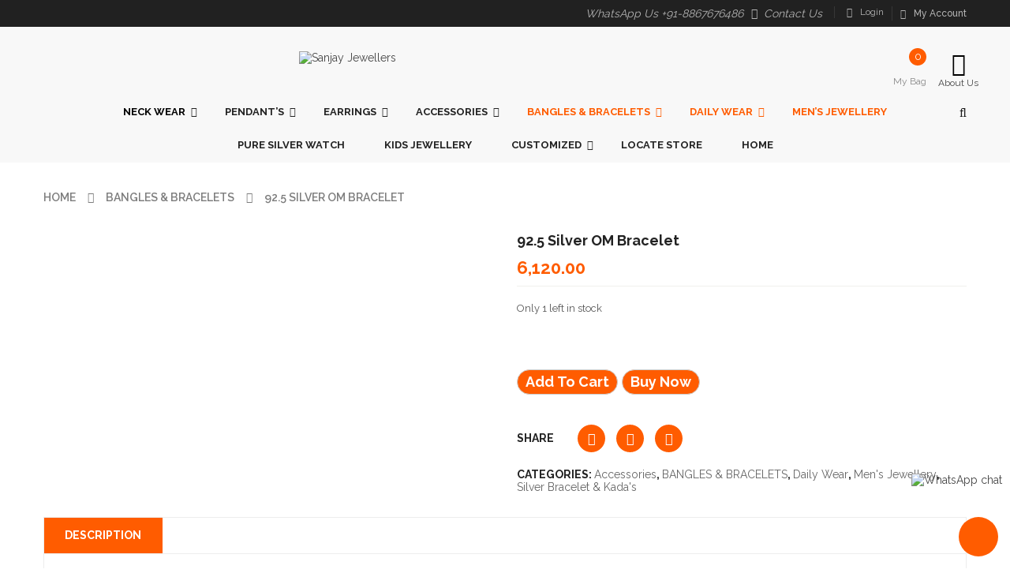

--- FILE ---
content_type: text/html; charset=UTF-8
request_url: https://sanjayjewellers.in/product/92-5-silver-bracelet-2/
body_size: 49183
content:


<!DOCTYPE html>
<html class="no-js" lang="en-US"> 
<head>
	<meta charset="UTF-8">
	<meta name="viewport" content="width=device-width, initial-scale=1.0">
					<script>document.documentElement.className = document.documentElement.className + ' yes-js js_active js'</script>
			<meta name='robots' content='index, follow, max-image-preview:large, max-snippet:-1, max-video-preview:-1' />
	<style>img:is([sizes="auto" i], [sizes^="auto," i]) { contain-intrinsic-size: 3000px 1500px }</style>
	
	<!-- This site is optimized with the Yoast SEO plugin v26.6 - https://yoast.com/wordpress/plugins/seo/ -->
	<title>92.5 Silver OM Bracelet - Sanjay Jewellers</title>
	<meta name="description" content="Bracelet &amp; kada Made in Pure Silver, Silver - Simple Daily wear Jewellery Earrings, Anklets, Toerings, Rings, Kada, Bracelets, Pendant For ladies &amp; Gents" />
	<link rel="canonical" href="https://sanjayjewellers.in/product/92-5-silver-bracelet-2/" />
	<meta property="og:locale" content="en_US" />
	<meta property="og:type" content="article" />
	<meta property="og:title" content="92.5 Silver OM Bracelet - Sanjay Jewellers" />
	<meta property="og:description" content="Bracelet &amp; kada Made in Pure Silver, Silver - Simple Daily wear Jewellery Earrings, Anklets, Toerings, Rings, Kada, Bracelets, Pendant For ladies &amp; Gents" />
	<meta property="og:url" content="https://sanjayjewellers.in/product/92-5-silver-bracelet-2/" />
	<meta property="og:site_name" content="Sanjay Jewellers" />
	<meta property="article:publisher" content="https://www.facebook.com/sjsanjayjewellers" />
	<meta property="article:modified_time" content="2023-06-23T12:00:31+00:00" />
	<meta property="og:image" content="https://sanjayjewellers.in/wp-content/uploads/2023/04/18030636-2.jpeg" />
	<meta property="og:image:width" content="800" />
	<meta property="og:image:height" content="800" />
	<meta property="og:image:type" content="image/jpeg" />
	<meta name="twitter:card" content="summary_large_image" />
	<meta name="twitter:label1" content="Est. reading time" />
	<meta name="twitter:data1" content="1 minute" />
	<script type="application/ld+json" class="yoast-schema-graph">{"@context":"https://schema.org","@graph":[{"@type":"WebPage","@id":"https://sanjayjewellers.in/product/92-5-silver-bracelet-2/","url":"https://sanjayjewellers.in/product/92-5-silver-bracelet-2/","name":"92.5 Silver OM Bracelet - Sanjay Jewellers","isPartOf":{"@id":"https://sanjayjewellers.in/#website"},"primaryImageOfPage":{"@id":"https://sanjayjewellers.in/product/92-5-silver-bracelet-2/#primaryimage"},"image":{"@id":"https://sanjayjewellers.in/product/92-5-silver-bracelet-2/#primaryimage"},"thumbnailUrl":"https://sanjayjewellers.in/wp-content/uploads/2023/04/18030636-2.jpeg","datePublished":"2023-04-30T14:56:47+00:00","dateModified":"2023-06-23T12:00:31+00:00","description":"Bracelet & kada Made in Pure Silver, Silver - Simple Daily wear Jewellery Earrings, Anklets, Toerings, Rings, Kada, Bracelets, Pendant For ladies & Gents","breadcrumb":{"@id":"https://sanjayjewellers.in/product/92-5-silver-bracelet-2/#breadcrumb"},"inLanguage":"en-US","potentialAction":[{"@type":"ReadAction","target":["https://sanjayjewellers.in/product/92-5-silver-bracelet-2/"]}]},{"@type":"ImageObject","inLanguage":"en-US","@id":"https://sanjayjewellers.in/product/92-5-silver-bracelet-2/#primaryimage","url":"https://sanjayjewellers.in/wp-content/uploads/2023/04/18030636-2.jpeg","contentUrl":"https://sanjayjewellers.in/wp-content/uploads/2023/04/18030636-2.jpeg","width":800,"height":800},{"@type":"BreadcrumbList","@id":"https://sanjayjewellers.in/product/92-5-silver-bracelet-2/#breadcrumb","itemListElement":[{"@type":"ListItem","position":1,"name":"Home","item":"https://sanjayjewellers.in/"},{"@type":"ListItem","position":2,"name":"Shop","item":"https://sanjayjewellers.in/shop/"},{"@type":"ListItem","position":3,"name":"92.5 Silver OM Bracelet"}]},{"@type":"WebSite","@id":"https://sanjayjewellers.in/#website","url":"https://sanjayjewellers.in/","name":"Sanjay Jewellers","description":"Exclusive Silver &amp; Fashion Jewellery","publisher":{"@id":"https://sanjayjewellers.in/#organization"},"potentialAction":[{"@type":"SearchAction","target":{"@type":"EntryPoint","urlTemplate":"https://sanjayjewellers.in/?s={search_term_string}"},"query-input":{"@type":"PropertyValueSpecification","valueRequired":true,"valueName":"search_term_string"}}],"inLanguage":"en-US"},{"@type":"Organization","@id":"https://sanjayjewellers.in/#organization","name":"Sanjay Jewellers","url":"https://sanjayjewellers.in/","logo":{"@type":"ImageObject","inLanguage":"en-US","@id":"https://sanjayjewellers.in/#/schema/logo/image/","url":"https://sanjayjewellers.in/wp-content/uploads/2018/09/logo.png","contentUrl":"https://sanjayjewellers.in/wp-content/uploads/2018/09/logo.png","width":156,"height":156,"caption":"Sanjay Jewellers"},"image":{"@id":"https://sanjayjewellers.in/#/schema/logo/image/"},"sameAs":["https://www.facebook.com/sjsanjayjewellers","https://www.instagram.com/sanjay_jewellers/","https://in.pinterest.com/sanjayjewellers0433/","https://www.youtube.com/channel/UCJ_uXWzevj3dPLEXaQv8dng"]}]}</script>
	<!-- / Yoast SEO plugin. -->


<link rel='dns-prefetch' href='//fonts.googleapis.com' />
<link rel="alternate" type="application/rss+xml" title="Sanjay Jewellers &raquo; Feed" href="https://sanjayjewellers.in/feed/" />
<link rel="alternate" type="application/rss+xml" title="Sanjay Jewellers &raquo; Comments Feed" href="https://sanjayjewellers.in/comments/feed/" />
		<!-- This site uses the Google Analytics by MonsterInsights plugin v9.11.0 - Using Analytics tracking - https://www.monsterinsights.com/ -->
		<!-- Note: MonsterInsights is not currently configured on this site. The site owner needs to authenticate with Google Analytics in the MonsterInsights settings panel. -->
					<!-- No tracking code set -->
				<!-- / Google Analytics by MonsterInsights -->
		<script type="text/javascript">
/* <![CDATA[ */
window._wpemojiSettings = {"baseUrl":"https:\/\/s.w.org\/images\/core\/emoji\/15.0.3\/72x72\/","ext":".png","svgUrl":"https:\/\/s.w.org\/images\/core\/emoji\/15.0.3\/svg\/","svgExt":".svg","source":{"concatemoji":"https:\/\/sanjayjewellers.in\/wp-includes\/js\/wp-emoji-release.min.js?ver=6.7.2"}};
/*! This file is auto-generated */
!function(i,n){var o,s,e;function c(e){try{var t={supportTests:e,timestamp:(new Date).valueOf()};sessionStorage.setItem(o,JSON.stringify(t))}catch(e){}}function p(e,t,n){e.clearRect(0,0,e.canvas.width,e.canvas.height),e.fillText(t,0,0);var t=new Uint32Array(e.getImageData(0,0,e.canvas.width,e.canvas.height).data),r=(e.clearRect(0,0,e.canvas.width,e.canvas.height),e.fillText(n,0,0),new Uint32Array(e.getImageData(0,0,e.canvas.width,e.canvas.height).data));return t.every(function(e,t){return e===r[t]})}function u(e,t,n){switch(t){case"flag":return n(e,"\ud83c\udff3\ufe0f\u200d\u26a7\ufe0f","\ud83c\udff3\ufe0f\u200b\u26a7\ufe0f")?!1:!n(e,"\ud83c\uddfa\ud83c\uddf3","\ud83c\uddfa\u200b\ud83c\uddf3")&&!n(e,"\ud83c\udff4\udb40\udc67\udb40\udc62\udb40\udc65\udb40\udc6e\udb40\udc67\udb40\udc7f","\ud83c\udff4\u200b\udb40\udc67\u200b\udb40\udc62\u200b\udb40\udc65\u200b\udb40\udc6e\u200b\udb40\udc67\u200b\udb40\udc7f");case"emoji":return!n(e,"\ud83d\udc26\u200d\u2b1b","\ud83d\udc26\u200b\u2b1b")}return!1}function f(e,t,n){var r="undefined"!=typeof WorkerGlobalScope&&self instanceof WorkerGlobalScope?new OffscreenCanvas(300,150):i.createElement("canvas"),a=r.getContext("2d",{willReadFrequently:!0}),o=(a.textBaseline="top",a.font="600 32px Arial",{});return e.forEach(function(e){o[e]=t(a,e,n)}),o}function t(e){var t=i.createElement("script");t.src=e,t.defer=!0,i.head.appendChild(t)}"undefined"!=typeof Promise&&(o="wpEmojiSettingsSupports",s=["flag","emoji"],n.supports={everything:!0,everythingExceptFlag:!0},e=new Promise(function(e){i.addEventListener("DOMContentLoaded",e,{once:!0})}),new Promise(function(t){var n=function(){try{var e=JSON.parse(sessionStorage.getItem(o));if("object"==typeof e&&"number"==typeof e.timestamp&&(new Date).valueOf()<e.timestamp+604800&&"object"==typeof e.supportTests)return e.supportTests}catch(e){}return null}();if(!n){if("undefined"!=typeof Worker&&"undefined"!=typeof OffscreenCanvas&&"undefined"!=typeof URL&&URL.createObjectURL&&"undefined"!=typeof Blob)try{var e="postMessage("+f.toString()+"("+[JSON.stringify(s),u.toString(),p.toString()].join(",")+"));",r=new Blob([e],{type:"text/javascript"}),a=new Worker(URL.createObjectURL(r),{name:"wpTestEmojiSupports"});return void(a.onmessage=function(e){c(n=e.data),a.terminate(),t(n)})}catch(e){}c(n=f(s,u,p))}t(n)}).then(function(e){for(var t in e)n.supports[t]=e[t],n.supports.everything=n.supports.everything&&n.supports[t],"flag"!==t&&(n.supports.everythingExceptFlag=n.supports.everythingExceptFlag&&n.supports[t]);n.supports.everythingExceptFlag=n.supports.everythingExceptFlag&&!n.supports.flag,n.DOMReady=!1,n.readyCallback=function(){n.DOMReady=!0}}).then(function(){return e}).then(function(){var e;n.supports.everything||(n.readyCallback(),(e=n.source||{}).concatemoji?t(e.concatemoji):e.wpemoji&&e.twemoji&&(t(e.twemoji),t(e.wpemoji)))}))}((window,document),window._wpemojiSettings);
/* ]]> */
</script>
<link rel='stylesheet' id='swpb_slick_slider_css-css' href='https://sanjayjewellers.in/wp-content/plugins/sw-product-bundles/assets/css/slider.css?ver=6.7.2' type='text/css' media='all' />
<link rel='stylesheet' id='swpb-style-css' href='https://sanjayjewellers.in/wp-content/plugins/sw-product-bundles/assets/css/swpb-front-end.css?ver=6.7.2' type='text/css' media='all' />
<style id='wp-emoji-styles-inline-css' type='text/css'>

	img.wp-smiley, img.emoji {
		display: inline !important;
		border: none !important;
		box-shadow: none !important;
		height: 1em !important;
		width: 1em !important;
		margin: 0 0.07em !important;
		vertical-align: -0.1em !important;
		background: none !important;
		padding: 0 !important;
	}
</style>
<link rel='stylesheet' id='wp-block-library-css' href='https://sanjayjewellers.in/wp-includes/css/dist/block-library/style.min.css?ver=6.7.2' type='text/css' media='all' />
<link rel='stylesheet' id='jquery-selectBox-css' href='https://sanjayjewellers.in/wp-content/plugins/yith-woocommerce-wishlist/assets/css/jquery.selectBox.css?ver=1.2.0' type='text/css' media='all' />
<link rel='stylesheet' id='woocommerce_prettyPhoto_css-css' href='//sanjayjewellers.in/wp-content/plugins/woocommerce/assets/css/prettyPhoto.css?ver=3.1.6' type='text/css' media='all' />
<link rel='stylesheet' id='yith-wcwl-main-css' href='https://sanjayjewellers.in/wp-content/plugins/yith-woocommerce-wishlist/assets/css/style.css?ver=4.11.0' type='text/css' media='all' />
<style id='yith-wcwl-main-inline-css' type='text/css'>
 :root { --rounded-corners-radius: 16px; --add-to-cart-rounded-corners-radius: 16px; --feedback-duration: 3s } 
 :root { --rounded-corners-radius: 16px; --add-to-cart-rounded-corners-radius: 16px; --feedback-duration: 3s } 
</style>
<style id='classic-theme-styles-inline-css' type='text/css'>
/*! This file is auto-generated */
.wp-block-button__link{color:#fff;background-color:#32373c;border-radius:9999px;box-shadow:none;text-decoration:none;padding:calc(.667em + 2px) calc(1.333em + 2px);font-size:1.125em}.wp-block-file__button{background:#32373c;color:#fff;text-decoration:none}
</style>
<style id='global-styles-inline-css' type='text/css'>
:root{--wp--preset--aspect-ratio--square: 1;--wp--preset--aspect-ratio--4-3: 4/3;--wp--preset--aspect-ratio--3-4: 3/4;--wp--preset--aspect-ratio--3-2: 3/2;--wp--preset--aspect-ratio--2-3: 2/3;--wp--preset--aspect-ratio--16-9: 16/9;--wp--preset--aspect-ratio--9-16: 9/16;--wp--preset--color--black: #000000;--wp--preset--color--cyan-bluish-gray: #abb8c3;--wp--preset--color--white: #ffffff;--wp--preset--color--pale-pink: #f78da7;--wp--preset--color--vivid-red: #cf2e2e;--wp--preset--color--luminous-vivid-orange: #ff6900;--wp--preset--color--luminous-vivid-amber: #fcb900;--wp--preset--color--light-green-cyan: #7bdcb5;--wp--preset--color--vivid-green-cyan: #00d084;--wp--preset--color--pale-cyan-blue: #8ed1fc;--wp--preset--color--vivid-cyan-blue: #0693e3;--wp--preset--color--vivid-purple: #9b51e0;--wp--preset--gradient--vivid-cyan-blue-to-vivid-purple: linear-gradient(135deg,rgba(6,147,227,1) 0%,rgb(155,81,224) 100%);--wp--preset--gradient--light-green-cyan-to-vivid-green-cyan: linear-gradient(135deg,rgb(122,220,180) 0%,rgb(0,208,130) 100%);--wp--preset--gradient--luminous-vivid-amber-to-luminous-vivid-orange: linear-gradient(135deg,rgba(252,185,0,1) 0%,rgba(255,105,0,1) 100%);--wp--preset--gradient--luminous-vivid-orange-to-vivid-red: linear-gradient(135deg,rgba(255,105,0,1) 0%,rgb(207,46,46) 100%);--wp--preset--gradient--very-light-gray-to-cyan-bluish-gray: linear-gradient(135deg,rgb(238,238,238) 0%,rgb(169,184,195) 100%);--wp--preset--gradient--cool-to-warm-spectrum: linear-gradient(135deg,rgb(74,234,220) 0%,rgb(151,120,209) 20%,rgb(207,42,186) 40%,rgb(238,44,130) 60%,rgb(251,105,98) 80%,rgb(254,248,76) 100%);--wp--preset--gradient--blush-light-purple: linear-gradient(135deg,rgb(255,206,236) 0%,rgb(152,150,240) 100%);--wp--preset--gradient--blush-bordeaux: linear-gradient(135deg,rgb(254,205,165) 0%,rgb(254,45,45) 50%,rgb(107,0,62) 100%);--wp--preset--gradient--luminous-dusk: linear-gradient(135deg,rgb(255,203,112) 0%,rgb(199,81,192) 50%,rgb(65,88,208) 100%);--wp--preset--gradient--pale-ocean: linear-gradient(135deg,rgb(255,245,203) 0%,rgb(182,227,212) 50%,rgb(51,167,181) 100%);--wp--preset--gradient--electric-grass: linear-gradient(135deg,rgb(202,248,128) 0%,rgb(113,206,126) 100%);--wp--preset--gradient--midnight: linear-gradient(135deg,rgb(2,3,129) 0%,rgb(40,116,252) 100%);--wp--preset--font-size--small: 13px;--wp--preset--font-size--medium: 20px;--wp--preset--font-size--large: 36px;--wp--preset--font-size--x-large: 42px;--wp--preset--spacing--20: 0.44rem;--wp--preset--spacing--30: 0.67rem;--wp--preset--spacing--40: 1rem;--wp--preset--spacing--50: 1.5rem;--wp--preset--spacing--60: 2.25rem;--wp--preset--spacing--70: 3.38rem;--wp--preset--spacing--80: 5.06rem;--wp--preset--shadow--natural: 6px 6px 9px rgba(0, 0, 0, 0.2);--wp--preset--shadow--deep: 12px 12px 50px rgba(0, 0, 0, 0.4);--wp--preset--shadow--sharp: 6px 6px 0px rgba(0, 0, 0, 0.2);--wp--preset--shadow--outlined: 6px 6px 0px -3px rgba(255, 255, 255, 1), 6px 6px rgba(0, 0, 0, 1);--wp--preset--shadow--crisp: 6px 6px 0px rgba(0, 0, 0, 1);}:where(.is-layout-flex){gap: 0.5em;}:where(.is-layout-grid){gap: 0.5em;}body .is-layout-flex{display: flex;}.is-layout-flex{flex-wrap: wrap;align-items: center;}.is-layout-flex > :is(*, div){margin: 0;}body .is-layout-grid{display: grid;}.is-layout-grid > :is(*, div){margin: 0;}:where(.wp-block-columns.is-layout-flex){gap: 2em;}:where(.wp-block-columns.is-layout-grid){gap: 2em;}:where(.wp-block-post-template.is-layout-flex){gap: 1.25em;}:where(.wp-block-post-template.is-layout-grid){gap: 1.25em;}.has-black-color{color: var(--wp--preset--color--black) !important;}.has-cyan-bluish-gray-color{color: var(--wp--preset--color--cyan-bluish-gray) !important;}.has-white-color{color: var(--wp--preset--color--white) !important;}.has-pale-pink-color{color: var(--wp--preset--color--pale-pink) !important;}.has-vivid-red-color{color: var(--wp--preset--color--vivid-red) !important;}.has-luminous-vivid-orange-color{color: var(--wp--preset--color--luminous-vivid-orange) !important;}.has-luminous-vivid-amber-color{color: var(--wp--preset--color--luminous-vivid-amber) !important;}.has-light-green-cyan-color{color: var(--wp--preset--color--light-green-cyan) !important;}.has-vivid-green-cyan-color{color: var(--wp--preset--color--vivid-green-cyan) !important;}.has-pale-cyan-blue-color{color: var(--wp--preset--color--pale-cyan-blue) !important;}.has-vivid-cyan-blue-color{color: var(--wp--preset--color--vivid-cyan-blue) !important;}.has-vivid-purple-color{color: var(--wp--preset--color--vivid-purple) !important;}.has-black-background-color{background-color: var(--wp--preset--color--black) !important;}.has-cyan-bluish-gray-background-color{background-color: var(--wp--preset--color--cyan-bluish-gray) !important;}.has-white-background-color{background-color: var(--wp--preset--color--white) !important;}.has-pale-pink-background-color{background-color: var(--wp--preset--color--pale-pink) !important;}.has-vivid-red-background-color{background-color: var(--wp--preset--color--vivid-red) !important;}.has-luminous-vivid-orange-background-color{background-color: var(--wp--preset--color--luminous-vivid-orange) !important;}.has-luminous-vivid-amber-background-color{background-color: var(--wp--preset--color--luminous-vivid-amber) !important;}.has-light-green-cyan-background-color{background-color: var(--wp--preset--color--light-green-cyan) !important;}.has-vivid-green-cyan-background-color{background-color: var(--wp--preset--color--vivid-green-cyan) !important;}.has-pale-cyan-blue-background-color{background-color: var(--wp--preset--color--pale-cyan-blue) !important;}.has-vivid-cyan-blue-background-color{background-color: var(--wp--preset--color--vivid-cyan-blue) !important;}.has-vivid-purple-background-color{background-color: var(--wp--preset--color--vivid-purple) !important;}.has-black-border-color{border-color: var(--wp--preset--color--black) !important;}.has-cyan-bluish-gray-border-color{border-color: var(--wp--preset--color--cyan-bluish-gray) !important;}.has-white-border-color{border-color: var(--wp--preset--color--white) !important;}.has-pale-pink-border-color{border-color: var(--wp--preset--color--pale-pink) !important;}.has-vivid-red-border-color{border-color: var(--wp--preset--color--vivid-red) !important;}.has-luminous-vivid-orange-border-color{border-color: var(--wp--preset--color--luminous-vivid-orange) !important;}.has-luminous-vivid-amber-border-color{border-color: var(--wp--preset--color--luminous-vivid-amber) !important;}.has-light-green-cyan-border-color{border-color: var(--wp--preset--color--light-green-cyan) !important;}.has-vivid-green-cyan-border-color{border-color: var(--wp--preset--color--vivid-green-cyan) !important;}.has-pale-cyan-blue-border-color{border-color: var(--wp--preset--color--pale-cyan-blue) !important;}.has-vivid-cyan-blue-border-color{border-color: var(--wp--preset--color--vivid-cyan-blue) !important;}.has-vivid-purple-border-color{border-color: var(--wp--preset--color--vivid-purple) !important;}.has-vivid-cyan-blue-to-vivid-purple-gradient-background{background: var(--wp--preset--gradient--vivid-cyan-blue-to-vivid-purple) !important;}.has-light-green-cyan-to-vivid-green-cyan-gradient-background{background: var(--wp--preset--gradient--light-green-cyan-to-vivid-green-cyan) !important;}.has-luminous-vivid-amber-to-luminous-vivid-orange-gradient-background{background: var(--wp--preset--gradient--luminous-vivid-amber-to-luminous-vivid-orange) !important;}.has-luminous-vivid-orange-to-vivid-red-gradient-background{background: var(--wp--preset--gradient--luminous-vivid-orange-to-vivid-red) !important;}.has-very-light-gray-to-cyan-bluish-gray-gradient-background{background: var(--wp--preset--gradient--very-light-gray-to-cyan-bluish-gray) !important;}.has-cool-to-warm-spectrum-gradient-background{background: var(--wp--preset--gradient--cool-to-warm-spectrum) !important;}.has-blush-light-purple-gradient-background{background: var(--wp--preset--gradient--blush-light-purple) !important;}.has-blush-bordeaux-gradient-background{background: var(--wp--preset--gradient--blush-bordeaux) !important;}.has-luminous-dusk-gradient-background{background: var(--wp--preset--gradient--luminous-dusk) !important;}.has-pale-ocean-gradient-background{background: var(--wp--preset--gradient--pale-ocean) !important;}.has-electric-grass-gradient-background{background: var(--wp--preset--gradient--electric-grass) !important;}.has-midnight-gradient-background{background: var(--wp--preset--gradient--midnight) !important;}.has-small-font-size{font-size: var(--wp--preset--font-size--small) !important;}.has-medium-font-size{font-size: var(--wp--preset--font-size--medium) !important;}.has-large-font-size{font-size: var(--wp--preset--font-size--large) !important;}.has-x-large-font-size{font-size: var(--wp--preset--font-size--x-large) !important;}
:where(.wp-block-post-template.is-layout-flex){gap: 1.25em;}:where(.wp-block-post-template.is-layout-grid){gap: 1.25em;}
:where(.wp-block-columns.is-layout-flex){gap: 2em;}:where(.wp-block-columns.is-layout-grid){gap: 2em;}
:root :where(.wp-block-pullquote){font-size: 1.5em;line-height: 1.6;}
</style>
<link rel='stylesheet' id='ccw_main_css-css' href='https://sanjayjewellers.in/wp-content/plugins/click-to-chat-for-whatsapp/prev/assets/css/mainstyles.css?ver=4.34' type='text/css' media='all' />
<link rel='stylesheet' id='dnd-upload-cf7-css' href='https://sanjayjewellers.in/wp-content/plugins/drag-and-drop-multiple-file-upload-contact-form-7/assets/css/dnd-upload-cf7.css?ver=1.3.9.2' type='text/css' media='all' />
<link rel='stylesheet' id='contact-form-7-css' href='https://sanjayjewellers.in/wp-content/plugins/contact-form-7/includes/css/styles.css?ver=6.1.4' type='text/css' media='all' />
<link rel='stylesheet' id='preloader-plus-css' href='https://sanjayjewellers.in/wp-content/plugins/preloader-plus/assets/css/preloader-plus.min.css?ver=2.2.1' type='text/css' media='all' />
<style id='preloader-plus-inline-css' type='text/css'>
.preloader-plus {background-color: #ffffff; }body.complete > *:not(.preloader-plus),.preloader-plus {transition-duration: 1000ms,1000ms,0s; }.preloader-plus * {color: #ffeded; }.preloader-plus.complete {opacity: 0; transform:  scale(1); transition-delay: 0s,0s,1000ms; }.preloader-plus .preloader-site-title {font-weight: bold; font-size: 50px; text-transform: none; }.preloader-plus #preloader-counter {font-weight: bold; font-size: 24px; }.preloader-plus .preloader-plus-custom-content {font-weight: bold; font-size: 24px; text-transform: none; }.preloader-plus-default-icons {width: 0px; height: 0px; }.preloader-plus .preloader-custom-img {animation: preloader-fade 1500ms linear infinite; width: 250px; }.preloader-plus .prog-bar {height: 5px; background-color: #dd3333; }.preloader-plus .prog-bar-bg {height: 5px; background-color: #919191; }.preloader-plus .prog-bar-wrapper {top: 0; padding-top: 0; width: 100%; }
</style>
<link rel='stylesheet' id='rs-plugin-settings-css' href='https://sanjayjewellers.in/wp-content/plugins/revslider/public/assets/css/rs6.css?ver=6.2.10' type='text/css' media='all' />
<style id='rs-plugin-settings-inline-css' type='text/css'>
#rs-demo-id {}
</style>
<link rel='stylesheet' id='photoswipe-css' href='https://sanjayjewellers.in/wp-content/plugins/woocommerce/assets/css/photoswipe/photoswipe.min.css?ver=10.3.5' type='text/css' media='all' />
<link rel='stylesheet' id='photoswipe-default-skin-css' href='https://sanjayjewellers.in/wp-content/plugins/woocommerce/assets/css/photoswipe/default-skin/default-skin.min.css?ver=10.3.5' type='text/css' media='all' />
<link rel='stylesheet' id='woocommerce-layout-css' href='https://sanjayjewellers.in/wp-content/plugins/woocommerce/assets/css/woocommerce-layout.css?ver=10.3.5' type='text/css' media='all' />
<link rel='stylesheet' id='woocommerce-smallscreen-css' href='https://sanjayjewellers.in/wp-content/plugins/woocommerce/assets/css/woocommerce-smallscreen.css?ver=10.3.5' type='text/css' media='only screen and (max-width: 768px)' />
<link rel='stylesheet' id='woocommerce-general-css' href='https://sanjayjewellers.in/wp-content/plugins/woocommerce/assets/css/woocommerce.css?ver=10.3.5' type='text/css' media='all' />
<style id='woocommerce-inline-inline-css' type='text/css'>
.woocommerce form .form-row .required { visibility: visible; }
</style>
<link rel='stylesheet' id='yith_wcbm_badge_style-css' href='https://sanjayjewellers.in/wp-content/plugins/yith-woocommerce-badges-management/assets/css/frontend.css?ver=3.21.0' type='text/css' media='all' />
<style id='yith_wcbm_badge_style-inline-css' type='text/css'>
.yith-wcbm-badge.yith-wcbm-badge-text.yith-wcbm-badge-11220 {
				top: 0; left: 0; 
				
				-ms-transform: ; 
				-webkit-transform: ; 
				transform: ;
				padding: 0px 0px 0px 0px;
				background-color:#439609; border-radius: 0px 0px 0px 0px; width:90px; height:20px;
			}.yith-wcbm-badge.yith-wcbm-badge-text.yith-wcbm-badge-11219 {
				top: 0; right: 0; 
				
				-ms-transform: ; 
				-webkit-transform: ; 
				transform: ;
				padding: 0px 0px 0px 0px;
				background-color:#ff0000; border-radius: 0px 0px 0px 0px; width:100px; height:20px;
			}.yith-wcbm-badge.yith-wcbm-badge-text.yith-wcbm-badge-30454 {
				top: 0; right: 0; 
				
				-ms-transform: ; 
				-webkit-transform: ; 
				transform: ;
				padding: 0px 0px 0px 0px;
				background-color:#0066bf; border-radius: 0px 0px 0px 0px; width:80px; height:25px;
			}.yith-wcbm-badge.yith-wcbm-badge-text.yith-wcbm-badge-6586 {
				top: 0; left: 0; 
				
				-ms-transform: ; 
				-webkit-transform: ; 
				transform: ;
				padding: 0px 0px 0px 0px;
				background-color:#dd3333; border-radius: 0px 0px 0px 0px; width:100px; height:40px;
			}
</style>
<link rel='stylesheet' id='yith-gfont-open-sans-css' href='https://sanjayjewellers.in/wp-content/plugins/yith-woocommerce-badges-management/assets/fonts/open-sans/style.css?ver=3.21.0' type='text/css' media='all' />
<link rel='stylesheet' id='brands-styles-css' href='https://sanjayjewellers.in/wp-content/plugins/woocommerce/assets/css/brands.css?ver=10.3.5' type='text/css' media='all' />
<link rel='stylesheet' id='parent-style-css' href='https://sanjayjewellers.in/wp-content/themes/revo/style.css?ver=6.7.2' type='text/css' media='all' />
<link rel='stylesheet' id='revo-googlefonts-css' href='//fonts.googleapis.com/css?family=Raleway%3A400%2C500%2C600%2C700%2C800&#038;ver=1.0.0' type='text/css' media='all' />
<link rel='stylesheet' id='elementor-icons-css' href='https://sanjayjewellers.in/wp-content/plugins/elementor/assets/lib/eicons/css/elementor-icons.min.css?ver=5.43.0' type='text/css' media='all' />
<link rel='stylesheet' id='elementor-frontend-css' href='https://sanjayjewellers.in/wp-content/plugins/elementor/assets/css/frontend.min.css?ver=3.31.2' type='text/css' media='all' />
<link rel='stylesheet' id='elementor-post-11391-css' href='https://sanjayjewellers.in/wp-content/uploads/elementor/css/post-11391.css?ver=1766388838' type='text/css' media='all' />
<link rel='stylesheet' id='elementor-pro-css' href='https://sanjayjewellers.in/wp-content/plugins/elementor-pro/assets/css/frontend.min.css?ver=2.9.5' type='text/css' media='all' />
<link rel='stylesheet' id='elementor-post-15978-css' href='https://sanjayjewellers.in/wp-content/uploads/elementor/css/post-15978.css?ver=1766388838' type='text/css' media='all' />
<link rel='stylesheet' id='jquery-fixedheadertable-style-css' href='https://sanjayjewellers.in/wp-content/plugins/yith-woocommerce-compare/assets/css/jquery.dataTables.css?ver=1.10.18' type='text/css' media='all' />
<link rel='stylesheet' id='yith_woocompare_page-css' href='https://sanjayjewellers.in/wp-content/plugins/yith-woocommerce-compare/assets/css/compare.css?ver=3.6.0' type='text/css' media='all' />
<link rel='stylesheet' id='yith-woocompare-widget-css' href='https://sanjayjewellers.in/wp-content/plugins/yith-woocommerce-compare/assets/css/widget.css?ver=3.6.0' type='text/css' media='all' />
<link rel='stylesheet' id='fancybox_css-css' href='https://sanjayjewellers.in/wp-content/plugins/sw_core/css/jquery.fancybox.css' type='text/css' media='all' />
<link rel='stylesheet' id='font-awesome-css' href='https://sanjayjewellers.in/wp-content/plugins/elementor/assets/lib/font-awesome/css/font-awesome.min.css?ver=4.7.0' type='text/css' media='all' />
<style id='font-awesome-inline-css' type='text/css'>
[data-font="FontAwesome"]:before {font-family: 'FontAwesome' !important;content: attr(data-icon) !important;speak: none !important;font-weight: normal !important;font-variant: normal !important;text-transform: none !important;line-height: 1 !important;font-style: normal !important;-webkit-font-smoothing: antialiased !important;-moz-osx-font-smoothing: grayscale !important;}
</style>
<link rel='stylesheet' id='popupaoc-public-style-css' href='https://sanjayjewellers.in/wp-content/plugins/popup-anything-on-click/assets/css/popupaoc-public.css?ver=2.9.1' type='text/css' media='all' />
<link rel='stylesheet' id='bootstrap-css' href='https://sanjayjewellers.in/wp-content/themes/revo/css/bootstrap.min.css' type='text/css' media='all' />
<link rel='stylesheet' id='revo_css-css' href='https://sanjayjewellers.in/wp-content/themes/revo/css/app-default.css' type='text/css' media='all' />
<link rel='stylesheet' id='revo_responsive_css-css' href='https://sanjayjewellers.in/wp-content/themes/revo/css/app-responsive.css' type='text/css' media='all' />
<link rel='stylesheet' id='revo_child_css-css' href='https://sanjayjewellers.in/wp-content/themes/revo-child-theme/style.css' type='text/css' media='all' />
<link rel='stylesheet' id='sw-wooswatches-css' href='https://sanjayjewellers.in/wp-content/plugins/sw_wooswatches/css/style.css' type='text/css' media='all' />
<link rel='stylesheet' id='elementor-gf-local-roboto-css' href='https://sanjayjewellers.in/wp-content/uploads/elementor/google-fonts/css/roboto.css?ver=1749272372' type='text/css' media='all' />
<link rel='stylesheet' id='elementor-gf-local-robotoslab-css' href='https://sanjayjewellers.in/wp-content/uploads/elementor/google-fonts/css/robotoslab.css?ver=1749272376' type='text/css' media='all' />
<script type="text/template" id="tmpl-variation-template">
	<div class="woocommerce-variation-description">{{{ data.variation.variation_description }}}</div>
	<div class="woocommerce-variation-price">{{{ data.variation.price_html }}}</div>
	<div class="woocommerce-variation-availability">{{{ data.variation.availability_html }}}</div>
</script>
<script type="text/template" id="tmpl-unavailable-variation-template">
	<p role="alert">Sorry, this product is unavailable. Please choose a different combination.</p>
</script>
<script type="text/javascript" src="https://sanjayjewellers.in/wp-includes/js/jquery/jquery.min.js?ver=3.7.1" id="jquery-core-js"></script>
<script type="text/javascript" src="https://sanjayjewellers.in/wp-includes/js/jquery/jquery-migrate.min.js?ver=3.4.1" id="jquery-migrate-js"></script>
<script type="text/javascript" id="preloader-plus-js-extra">
/* <![CDATA[ */
var preloader_plus = {"animation_delay":"500","animation_duration":"1000"};
/* ]]> */
</script>
<script type="text/javascript" src="https://sanjayjewellers.in/wp-content/plugins/preloader-plus//assets/js/preloader-plus.min.js?ver=2.2.1" id="preloader-plus-js"></script>
<script type="text/javascript" src="https://sanjayjewellers.in/wp-content/plugins/revslider/public/assets/js/rbtools.min.js?ver=6.0.6" id="tp-tools-js"></script>
<script type="text/javascript" src="https://sanjayjewellers.in/wp-content/plugins/revslider/public/assets/js/rs6.min.js?ver=6.2.10" id="revmin-js"></script>
<script type="text/javascript" src="https://sanjayjewellers.in/wp-content/plugins/woocommerce/assets/js/jquery-blockui/jquery.blockUI.min.js?ver=2.7.0-wc.10.3.5" id="wc-jquery-blockui-js" data-wp-strategy="defer"></script>
<script type="text/javascript" id="wc-add-to-cart-js-extra">
/* <![CDATA[ */
var wc_add_to_cart_params = {"ajax_url":"\/wp-admin\/admin-ajax.php","wc_ajax_url":"\/?wc-ajax=%%endpoint%%","i18n_view_cart":"View cart","cart_url":"https:\/\/sanjayjewellers.in\/cart\/","is_cart":"","cart_redirect_after_add":"no"};
/* ]]> */
</script>
<script type="text/javascript" src="https://sanjayjewellers.in/wp-content/plugins/woocommerce/assets/js/frontend/add-to-cart.min.js?ver=10.3.5" id="wc-add-to-cart-js" data-wp-strategy="defer"></script>
<script type="text/javascript" src="https://sanjayjewellers.in/wp-content/plugins/woocommerce/assets/js/zoom/jquery.zoom.min.js?ver=1.7.21-wc.10.3.5" id="wc-zoom-js" defer="defer" data-wp-strategy="defer"></script>
<script type="text/javascript" src="https://sanjayjewellers.in/wp-content/plugins/woocommerce/assets/js/photoswipe/photoswipe.min.js?ver=4.1.1-wc.10.3.5" id="wc-photoswipe-js" defer="defer" data-wp-strategy="defer"></script>
<script type="text/javascript" src="https://sanjayjewellers.in/wp-content/plugins/woocommerce/assets/js/photoswipe/photoswipe-ui-default.min.js?ver=4.1.1-wc.10.3.5" id="wc-photoswipe-ui-default-js" defer="defer" data-wp-strategy="defer"></script>
<script type="text/javascript" src="https://sanjayjewellers.in/wp-content/plugins/woocommerce/assets/js/js-cookie/js.cookie.min.js?ver=2.1.4-wc.10.3.5" id="wc-js-cookie-js" defer="defer" data-wp-strategy="defer"></script>
<script type="text/javascript" id="woocommerce-js-extra">
/* <![CDATA[ */
var woocommerce_params = {"ajax_url":"\/wp-admin\/admin-ajax.php","wc_ajax_url":"\/?wc-ajax=%%endpoint%%","i18n_password_show":"Show password","i18n_password_hide":"Hide password"};
/* ]]> */
</script>
<script type="text/javascript" src="https://sanjayjewellers.in/wp-content/plugins/woocommerce/assets/js/frontend/woocommerce.min.js?ver=10.3.5" id="woocommerce-js" defer="defer" data-wp-strategy="defer"></script>
<script type="text/javascript" src="https://sanjayjewellers.in/wp-content/plugins/js_composer/assets/js/vendors/woocommerce-add-to-cart.js?ver=6.2.0" id="vc_woocommerce-add-to-cart-js-js"></script>
<script type="text/javascript" src="https://sanjayjewellers.in/wp-content/themes/revo/js/modernizr-2.6.2.min.js" id="modernizr-js"></script>
<link rel="https://api.w.org/" href="https://sanjayjewellers.in/wp-json/" /><link rel="alternate" title="JSON" type="application/json" href="https://sanjayjewellers.in/wp-json/wp/v2/product/30358" /><link rel="EditURI" type="application/rsd+xml" title="RSD" href="https://sanjayjewellers.in/xmlrpc.php?rsd" />
<meta name="generator" content="WordPress 6.7.2" />
<meta name="generator" content="WooCommerce 10.3.5" />
<link rel='shortlink' href='https://sanjayjewellers.in/?p=30358' />
<link rel="alternate" title="oEmbed (JSON)" type="application/json+oembed" href="https://sanjayjewellers.in/wp-json/oembed/1.0/embed?url=https%3A%2F%2Fsanjayjewellers.in%2Fproduct%2F92-5-silver-bracelet-2%2F" />
<link rel="alternate" title="oEmbed (XML)" type="text/xml+oembed" href="https://sanjayjewellers.in/wp-json/oembed/1.0/embed?url=https%3A%2F%2Fsanjayjewellers.in%2Fproduct%2F92-5-silver-bracelet-2%2F&#038;format=xml" />
<!-- Global site tag (gtag.js) - Google Analytics -->
<script async src="https://www.googletagmanager.com/gtag/js?id=UA-170831532-1"></script>
<script>
  window.dataLayer = window.dataLayer || [];
  function gtag(){dataLayer.push(arguments);}
  gtag('js', new Date());

  gtag('config', 'UA-170831532-1');
</script>	<noscript><style>.woocommerce-product-gallery{ opacity: 1 !important; }</style></noscript>
	<meta name="generator" content="Elementor 3.31.2; features: additional_custom_breakpoints, e_element_cache; settings: css_print_method-external, google_font-enabled, font_display-auto">
			<style>
				.e-con.e-parent:nth-of-type(n+4):not(.e-lazyloaded):not(.e-no-lazyload),
				.e-con.e-parent:nth-of-type(n+4):not(.e-lazyloaded):not(.e-no-lazyload) * {
					background-image: none !important;
				}
				@media screen and (max-height: 1024px) {
					.e-con.e-parent:nth-of-type(n+3):not(.e-lazyloaded):not(.e-no-lazyload),
					.e-con.e-parent:nth-of-type(n+3):not(.e-lazyloaded):not(.e-no-lazyload) * {
						background-image: none !important;
					}
				}
				@media screen and (max-height: 640px) {
					.e-con.e-parent:nth-of-type(n+2):not(.e-lazyloaded):not(.e-no-lazyload),
					.e-con.e-parent:nth-of-type(n+2):not(.e-lazyloaded):not(.e-no-lazyload) * {
						background-image: none !important;
					}
				}
			</style>
			<meta name="generator" content="Powered by WPBakery Page Builder - drag and drop page builder for WordPress."/>
<meta name="generator" content="Powered by Slider Revolution 6.2.10 - responsive, Mobile-Friendly Slider Plugin for WordPress with comfortable drag and drop interface." />
<style>body, input, button, select, textarea, .search-query {font-family: Raleway !important;}</style><link rel="icon" href="https://www.sanjayjewellers.in/wp-content/uploads/2018/06/logog-1.png" sizes="32x32" />
<link rel="icon" href="https://www.sanjayjewellers.in/wp-content/uploads/2018/06/logog-1.png" sizes="192x192" />
<link rel="apple-touch-icon" href="https://www.sanjayjewellers.in/wp-content/uploads/2018/06/logog-1.png" />
<meta name="msapplication-TileImage" content="https://www.sanjayjewellers.in/wp-content/uploads/2018/06/logog-1.png" />
<script type="text/javascript">function setREVStartSize(e){
			//window.requestAnimationFrame(function() {				 
				window.RSIW = window.RSIW===undefined ? window.innerWidth : window.RSIW;	
				window.RSIH = window.RSIH===undefined ? window.innerHeight : window.RSIH;	
				try {								
					var pw = document.getElementById(e.c).parentNode.offsetWidth,
						newh;
					pw = pw===0 || isNaN(pw) ? window.RSIW : pw;
					e.tabw = e.tabw===undefined ? 0 : parseInt(e.tabw);
					e.thumbw = e.thumbw===undefined ? 0 : parseInt(e.thumbw);
					e.tabh = e.tabh===undefined ? 0 : parseInt(e.tabh);
					e.thumbh = e.thumbh===undefined ? 0 : parseInt(e.thumbh);
					e.tabhide = e.tabhide===undefined ? 0 : parseInt(e.tabhide);
					e.thumbhide = e.thumbhide===undefined ? 0 : parseInt(e.thumbhide);
					e.mh = e.mh===undefined || e.mh=="" || e.mh==="auto" ? 0 : parseInt(e.mh,0);		
					if(e.layout==="fullscreen" || e.l==="fullscreen") 						
						newh = Math.max(e.mh,window.RSIH);					
					else{					
						e.gw = Array.isArray(e.gw) ? e.gw : [e.gw];
						for (var i in e.rl) if (e.gw[i]===undefined || e.gw[i]===0) e.gw[i] = e.gw[i-1];					
						e.gh = e.el===undefined || e.el==="" || (Array.isArray(e.el) && e.el.length==0)? e.gh : e.el;
						e.gh = Array.isArray(e.gh) ? e.gh : [e.gh];
						for (var i in e.rl) if (e.gh[i]===undefined || e.gh[i]===0) e.gh[i] = e.gh[i-1];
											
						var nl = new Array(e.rl.length),
							ix = 0,						
							sl;					
						e.tabw = e.tabhide>=pw ? 0 : e.tabw;
						e.thumbw = e.thumbhide>=pw ? 0 : e.thumbw;
						e.tabh = e.tabhide>=pw ? 0 : e.tabh;
						e.thumbh = e.thumbhide>=pw ? 0 : e.thumbh;					
						for (var i in e.rl) nl[i] = e.rl[i]<window.RSIW ? 0 : e.rl[i];
						sl = nl[0];									
						for (var i in nl) if (sl>nl[i] && nl[i]>0) { sl = nl[i]; ix=i;}															
						var m = pw>(e.gw[ix]+e.tabw+e.thumbw) ? 1 : (pw-(e.tabw+e.thumbw)) / (e.gw[ix]);					
						newh =  (e.gh[ix] * m) + (e.tabh + e.thumbh);
					}				
					if(window.rs_init_css===undefined) window.rs_init_css = document.head.appendChild(document.createElement("style"));					
					document.getElementById(e.c).height = newh+"px";
					window.rs_init_css.innerHTML += "#"+e.c+"_wrapper { height: "+newh+"px }";				
				} catch(e){
					console.log("Failure at Presize of Slider:" + e)
				}					   
			//});
		  };</script>
		<style type="text/css" id="wp-custom-css">
			.woocommerce #respond input#submit, .woocommerce a.button, .woocommerce button.button, .woocommerce input.button {
    font-size: 16px;
    padding: 15px 25px 30px 25px;
    font-weight: 700;
    color: #ffffff;
    background-color: #ff5c00;
}


.woocommerce-pagination .page-numbers >li .page-numbers {
    width: 15px!important;
    height: 35px!important;
    line-height: 30px!important;
}

.woocommerce nav.woocommerce-pagination ul li a, .woocommerce nav.woocommerce-pagination ul li span {
    border: 2px solid #ededed!important;
    margin-left: 5px!important;
    padding: 0px 25px 0px 15px!important;
}

.products-wrapper .woocommerce-pagination {
    float: none;
}

.woocommerce nav.woocommerce-pagination ul li a, .woocommerce nav.woocommerce-pagination ul li span {
    font-size: 20px;
}
.nav-pills >li.dropdown .dropdown-menu li >a{
	font-weight:bold;
}
.header-style6 .header-bottom.sticky-menu .main-menu{
margin-left: 30px;
}

.header-style6 .header-bottom.sticky-menu .revo-logo a{
max-width: 180px;
padding-top:13px;
}
.header-style6 .header-mid{
	padding-bottom:0px;
}
.header-mid{
	padding-bottom:0px;
}
.size-full{
	margin-bottom:15px;
}
.style-3-sc {
    height: 25px!important;
	margin-top:5px;
}
.fa-3x {
    font-size: 30px;
}

.best-selling-product.style2 .resp-slider-container .slick-slider .item .item-wrap .item-detail .item-content .item-button .button:after,
.best-selling-product.style2 .resp-slider-container .slick-slider .item .item-wrap .item-detail .item-content .item-button .add_to_cart_button:after,
.best-selling-product.style2 .resp-slider-container .slick-slider .item .item-wrap .item-detail .item-content .item-button .product_type_external:after,
.best-selling-product.style2 .resp-slider-container .slick-slider .item .item-wrap .item-detail .item-content .item-button .product_type_grouped:after,
.woo-slider-style1 .resp-slider-container .slick-slider .item .item-wrap .item-detail .item-content .item-button .button:after,
.woo-slider-style1 .resp-slider-container .slick-slider .item .item-wrap .item-detail .item-content .item-button .add_to_cart_button:after,
.woo-slider-style1 .resp-slider-container .slick-slider .item .item-wrap .item-detail .item-content .item-button .product_type_external:after,
.woo-slider-style1 .resp-slider-container .slick-slider .item .item-wrap .item-detail .item-content .item-button .product_type_grouped:after {
  left: 30px;
}

.best-selling-product.style2 .resp-slider-container .slick-slider .item .item-wrap .item-detail .item-content .item-button .button,
.best-selling-product.style2 .resp-slider-container .slick-slider .item .item-wrap .item-detail .item-content .item-button .add_to_cart_button,
.best-selling-product.style2 .resp-slider-container .slick-slider .item .item-wrap .item-detail .item-content .item-button .product_type_external,
.best-selling-product.style2 .resp-slider-container .slick-slider .item .item-wrap .item-detail .item-content .item-button .product_type_grouped,
.woo-slider-style1 .resp-slider-container .slick-slider .item .item-wrap .item-detail .item-content .item-button .button,
.woo-slider-style1 .resp-slider-container .slick-slider .item .item-wrap .item-detail .item-content .item-button .add_to_cart_button,
.woo-slider-style1 .resp-slider-container .slick-slider .item .item-wrap .item-detail .item-content .item-button .product_type_external,
.woo-slider-style1 .resp-slider-container .slick-slider .item .item-wrap .item-detail .item-content .item-button .product_type_grouped {
    padding-left: 64px;
    padding-top: 0px;
}

.header-style6 .search-cate .revo_top .top-form.top-search {
    min-width: 175px;
}
.header-style6 .search-cate .revo_top .top-form.top-search {
    min-width: 175px;
	width:40%;
}
.header-style6 .search-cate .revo_top .top-form.top-search input {
    width: 100%;
}

.header-style6 .search-cate {
    width: 17%;
}
* {
  box-sizing: border-box;
}
.bar-column {
  float: left;
  width: 50%;
  padding: 0 10px;
}

/* Remove extra left and right margins, due to padding */
.bar-row {margin: 0 -5px;}

/* Clear floats after the columns */
.bar-row:after {
  content: "";
  display: table;
  clear: both;
}

/* Responsive columns */
@media screen and (max-width: 600px) {
  .bar-column {
    width: 100%;
    display: block;
    margin-bottom: 20px;
  }
}

/* Style the counter cards */
.bar-card {
  box-shadow: 0 4px 8px 0 rgba(0, 0, 0, 0.2);
  padding: 16px;
  text-align: center;
  background-color: #ffffff;
}

.woocommerce #content div.product div.images, .woocommerce div.product div.images, .woocommerce-page #content div.product div.images, .woocommerce-page div.product div.images {
    width: auto;
}
.woocommerce div.product div.images img {
    padding-right: 5px;
}

.product_detail .content_product_detail .add_to_cart_button, .product_detail .content_product_detail .product_type_external, .product_detail .content_product_detail .product_type_grouped, .product_detail .content_product_detail .single_add_to_cart_button {
    height: 32px;
    line-height: 32px;
    text-transform: capitalize;
    background-color: #ff5c00 !important;
    color: #fff;
    font-size: 18px;
    padding: 0 10px;
    border-radius: 17px;
    margin-right: 5px;
}
form.cart #my_custom_checkout_field #pincode_field_idp label {
    display: inline-block;
    margin-right: 5px;
    font-size: 18px;
    font-family: "Source Sans Pro",Helvetica,sans-serif;
    color: #737070;
}

#my_custom_checkout_field #pincode_field_idp .button {
    margin-top: -3px;
    padding: 5px 10px;
    float: none;
    font-size: 18px;
    font-family: "Source Sans Pro",Helvetica,sans-serif;
    text-transform: uppercase;
    font-weight: normal;
}

#my_custom_checkout_field #pincode_field_idp #pincode_field_id.input-text {
    border-radius: 0;
    display: inline-block;
    padding: 7px;
    width: 180px;
    border: 1px solid #666666;
    margin-right: 5px;
    font-size: 15px;
    font-family: "Source Sans Pro",Helvetica,sans-serif;
}

.woocommerce div.product form.cart div.quantity {
    float: none;
    margin: 0 4px 30px 0;
	padding-bottom: 50px;
}

.product_detail .content_product_detail .cart .quantity {
    position: relative;
    border: none;
    height: 32px;
    margin: 0 15px 0 0 !important;
}

.product_detail .content_product_detail .yith-wcwl-add-to-wishlist .yith-wcwl-add-button a, .product_detail .content_product_detail .yith-wcwl-add-to-wishlist .yith-wcwl-wishlistaddedbrowse a, .product_detail .content_product_detail .yith-wcwl-add-to-wishlist .yith-wcwl-wishlistexistsbrowse a, .product_detail .content_product_detail a.compare {
    margin: 0 0 0 10px;
	display: none;
}

.sw-custom-variation .sw-radio-variation:hover .variation-tooltip {
    display: none;
}

#my_custom_checkout_field #pincode_field_idp .button {
    margin-top: 3px;
    padding: 5px 10px;
    float: none;
    font-size: 18px;
    font-family: "Source Sans Pro",Helvetica,sans-serif;
    text-transform: uppercase;
    font-weight: normal;
}
.product_detail .content_product_detail .add_to_cart_button, .product_detail .content_product_detail .product_type_external, .product_detail .content_product_detail .product_type_grouped, .product_detail .content_product_detail .single_add_to_cart_button {
     height: 32px;
    line-height: 32px;
    text-transform: capitalize;
    background-color: #ff5c00 !important;
    color: #fff;
    font-size: 18px;
    padding: 0 10px;
    border-radius: 17px;
    margin-right: 5px;
    margin-top: 10px;
	  justify-content: center;
    display: flex;
    align-items: center;
}

/* checkout */
.woocommerce .checkout .col2-set .col-1 input, .woocommerce .checkout .col2-set .col-1 textarea, .woocommerce .checkout .col2-set .col-2 input, .woocommerce .checkout .col2-set .col-2 textarea, .woocommerce-page .checkout .col2-set .col-1 input, .woocommerce-page .checkout .col2-set .col-1 textarea, .woocommerce-page .checkout .col2-set .col-2 input, .woocommerce-page .checkout .col2-set .col-2 textarea {
    background: #fff0e2;
    -webkit-border-radius: 0;
    -moz-border-radius: 0;
    -o-border-radius: 0;
    -ms-border-radius: 0;
    border-radius: 10px;
    border: 0;
    padding: 15px;
}
.woocommerce .woocommerce form .form-row label, .woocommerce-page .woocommerce form .form-row label {
    font-weight: normal;
    color: #ee8e12;
    font-weight: 500;
	  font-size:18px
}
.woocommerce .woocommerce-checkout table.shop_table th, .woocommerce-page .woocommerce-checkout table.shop_table th {
    color: #ee8e12;
    font-family: Helvetica, Arial, sans-serif;
     
}
.woocommerce .woocommerce-checkout table.shop_table th, .woocommerce .woocommerce-checkout table.shop_table td, .woocommerce-page .woocommerce-checkout table.shop_table th, .woocommerce-page .woocommerce-checkout table.shop_table td {
    border: 0;
    background-color: #fff0e2;
}
#add_payment_method #payment ul.payment_methods, .woocommerce-cart #payment ul.payment_methods, .woocommerce-checkout #payment ul.payment_methods {
    text-align: left;
    padding: 1em;
    border-bottom: 1px solid rgba(104, 87, 125, .14);
    margin: 0;
    list-style: none outside;
    background-color: #fff0e2;
}
.woocommerce .woocommerce-checkout #payment div.form-row, .woocommerce-page .woocommerce-checkout #payment div.form-row
 {
    margin-bottom: 40px;
    background-color: #fff0e2;
}
		</style>
		<noscript><style> .wpb_animate_when_almost_visible { opacity: 1; }</style></noscript></head>
<body class="product-template-default single single-product postid-30358 theme-revo woocommerce woocommerce-page woocommerce-no-js yith-wcbm-theme-revo 92-5-silver-bracelet-2 single-product-default product-thumbnail-right wpb-js-composer js-comp-ver-6.2.0 vc_responsive elementor-default elementor-kit-11391">
<div class="body-wrapper theme-clearfix">
	<div class="body-wrapper-inner">
	<header id="header" class="header header-style6">
	<div class="header-top">
		<div class="container">
			<!-- Sidebar Top Menu -->
									<div class="top-header">
							<div class="widget nav_menu-3 widget_nav_menu pull-right"><div class="widget-inner"><h3><span>My account</span></h3><ul id="menu-my-account" class="menu"><li class="menu-your-account"><a class="item-link" href="https://sanjayjewellers.in/my-account/"><span class="menu-title">YOUR ACCOUNT</span></a></li>
<li class="menu-wishlist"><a class="item-link" href="https://sanjayjewellers.in/wishlist/"><span class="menu-title">Wishlist</span></a></li>
</ul></div></div><div class="widget sw_top-3 sw_top pull-right"><div class="widget-inner">
<div class="top-login">
			<ul>
			<li>
			 <a href="javascript:void(0);" data-toggle="modal" data-target="#login_form"><span>Login</span></a> 				
			</li>
		</ul>
	</div>
</div></div><div class="widget text-32 widget_text pull-right"><div class="widget-inner">			<div class="textwidget"><div class="block-text-left"><i class="fa fa-phone"></i>  <a style="color: #b4b4b4; margin-right:15px;" href="/contact-us/">Contact Us</a></div>
</div>
		</div></div><div class="widget text-36 widget_text pull-right"><div class="widget-inner">			<div class="textwidget"><div class="block-text-left" style="margin-right: 10px;">WhatsApp Us +91-8867676486</div>
</div>
		</div></div>					</div>
						</div>
	</div>
	<div class="header-mid">
		<div class="container">
			<div class="row">
									<div  class="header-left pull-left">
							<div class="widget media_image-3 widget_media_image pull-left"><div class="widget-inner"><img width="191" height="75" src="https://sanjayjewellers.in/wp-content/uploads/2019/04/favicon-3.png" class="image wp-image-4290  attachment-full size-full" alt="" style="max-width: 100%; height: auto;" decoding="async" /></div></div>					</div>
								<!-- Logo -->
				<div class="top-header col-lg-8 col-md-7 col-sm-6 col-xs-5">
					<div class="revo-logo">
							<a  href="https://sanjayjewellers.in/">
					<img src="https://www.sanjayjewellers.in/wp-content/uploads/2019/04/blogo.png" alt="Sanjay Jewellers"/>
			</a>
					</div>
				</div>
									<div  class="header-right pull-right">
							<div class="widget text-38 widget_text pull-right"><div class="widget-inner">			<div class="textwidget"><p style="text-align: center;"><i class="fa fa-info-circle fa-3x" style="color: #000000;" aria-hidden="true"></i><br />
<a style="font-size: 12px;" href="#">About Us</a></p>
</div>
		</div></div><div class="widget sw_top-12 sw_top pull-right"><div class="widget-inner"><div class="top-form top-form-minicart revo-minicart2 pull-right">
	<div class="top-minicart-icon pull-right">
		<a class="cart-contents" href="https://sanjayjewellers.in/cart/" title="View your shopping cart"><span class="minicart-number">0</span>				<span class="text-cart">My Bag</span>
		</a>
	</div>
	<div class="wrapp-minicart">
		<div class="minicart-padding">
			<div class="number-item">There are <span class="item">0 item(s)</span> in your cart</div>
			<ul class="minicart-content">
							</ul>
			<div class="cart-checkout">
			    <div class="price-total">
				   <span class="label-price-total">Subtotal:</span>
				   <span class="price-total-w"><span class="price"><span class="woocommerce-Price-amount amount"><bdi><span class="woocommerce-Price-currencySymbol">&#8377;</span>0.00</bdi></span></span></span>			
				</div>
				<div class="cart-links clearfix">
					<div class="cart-link"><a href="https://sanjayjewellers.in/cart/" title="Cart">View Cart</a></div>
					<div class="checkout-link"><a href="https://sanjayjewellers.in/checkout/" title="Check Out">Check Out</a></div>
				</div>
			</div>
		</div>
	</div>
</div></div></div>					</div>
							</div>
		</div>
	</div>
	<div class="header-bottom">
		<div class="container">
			<div class="row">
							<div class="revo-logo pull-left">
							<a  href="https://sanjayjewellers.in/">
					<img src="https://www.sanjayjewellers.in/wp-content/uploads/2019/04/blogo.png" alt="Sanjay Jewellers"/>
			</a>
				</div>
								<!-- Primary navbar -->
									<div id="main-menu" class="main-menu clearfix">
						<nav id="primary-menu" class="primary-menu">
							<div class="mid-header clearfix">
								<div class="navbar-inner navbar-inverse">
																				<div class="resmenu-container"><button class="navbar-toggle bt_menusb" type="button" data-target="#ResMenuSB">
				<span class="sr-only">Toggle navigation</span>
				<span class="icon-bar"></span>
				<span class="icon-bar"></span>
				<span class="icon-bar"></span>
			</button></div><ul id="menu-primary-menu-1" class="nav nav-pills nav-mega revo-mega revo-menures"><li  class="dropdown menu-neck-wear revo-menu-custom level1"><a href="https://sanjayjewellers.in/product-category/silver-artificial-necklace/" class="item-link dropdown-toggle" data-toogle="dropdown"><span class="have-title"><span class="menu-title"><span style="color: #000000;"><strong>NECK WEAR</strong></span></span></span></a><ul class="dropdown-menu"><li  class="dropdown-submenu column-1 menu-necklace"><a href="https://sanjayjewellers.in/product-category/silver-artificial-necklace/artifical-cz-antique-silver-necklace/"><span class="have-title"><span class="menu-title"><strong>Necklace</strong></span></span></a><ul class="dropdown-sub nav-level2"><li  class="menu-92-5-silver-gold-polish-necklace"><a href="https://www.sanjayjewellers.in/product-category/necklace/silver-temple-necklace/"><span class="have-title"><span class="menu-title"><strong>92.5 Silver Gold-Polish Necklace</strong></span></span></a></li><li  class="menu-zircon-necklace"><a href="https://sanjayjewellers.in/product-category/silver-artificial-necklace/zircon-cz-necklaces/"><span class="have-title"><span class="menu-title"><strong>Zircon Necklace</strong></span></span></a></li><li  class="menu-antique-necklace"><a href="https://sanjayjewellers.in/product-category/silver-artificial-necklace/artificial-antique-necklace/"><span class="have-title"><span class="menu-title"><strong>Antique Necklace</strong></span></span></a></li><li  class="menu-92-5-silver-oxidize-necklace"><a href="https://sanjayjewellers.in/product-category/silver-artificial-necklace/silver-oxidize-necklace/"><span class="have-title"><span class="menu-title"><strong>92.5 Silver &amp; Oxidize Necklace</strong></span></span></a></li></ul></li><li  class="dropdown-submenu column-1 menu-chains"><a href="https://sanjayjewellers.in/product-category/silver-artificial-necklace/silver-artificial-chains/"><span class="have-title"><span class="menu-title"><strong>Chains</strong></span></span></a><ul class="dropdown-sub nav-level2"><li  class="menu-92-5-silver-gold-polish-chains"><a href="https://www.sanjayjewellers.in/product-category/necklace/chains/silver-temple-chains/"><span class="have-title"><span class="menu-title"><strong>92.5 Silver Gold-Polish Chains</strong></span></span></a></li><li  class="menu-fashion-chains"><a href="https://sanjayjewellers.in/product-category/silver-artificial-necklace/silver-artificial-chains/artificial-fashion-chains/"><span class="have-title"><span class="menu-title"><strong>Fashion Chains</strong></span></span></a></li><li  class="menu-92-5-silver-chains"><a href="https://sanjayjewellers.in/product-category/silver-artificial-necklace/silver-artificial-chains/silver-temple-chains/"><span class="have-title"><span class="menu-title"><strong>92.5 Silver Chains</strong></span></span></a></li></ul></li><li  class="column-1 menu-mangalsutra"><a href="https://sanjayjewellers.in/product-category/silver-artificial-necklace/mangalsutra/"><span class="have-title"><span class="menu-title"><strong>Mangalsutra</strong></span></span></a></li><li  class="column-1 menu-beads-chain"><a href="https://sanjayjewellers.in/product-category/silver-artificial-necklace/beads-chain/"><span class="have-title"><span class="menu-title"><strong>Beads Chain</strong></span></span></a></li></ul></li><li  class="dropdown menu-pendants revo-menu-custom level1"><a href="https://sanjayjewellers.in/product-category/silver-artificial-pendant-sets/" class="item-link dropdown-toggle" data-toogle="dropdown"><span class="have-title"><span class="menu-title"><strong>PENDANT&#8217;S</strong></span></span></a><ul class="dropdown-menu"><li  class="column-1 menu-92-5-silver-gold-polish-pendants"><a href="https://www.sanjayjewellers.in/product-category/pendent-sets/silver-temple-pendant"><span class="have-title"><span class="menu-title"><strong>92.5 Silver Gold-Polish Pendants</strong></span></span></a></li><li  class="column-1 menu-side-pendant-mope"><a href="https://sanjayjewellers.in/product-category/silver-artificial-pendant-sets/silver-temple-pendant/side-pendant-mope/"><span class="have-title"><span class="menu-title"><strong>Side pendant / Mope</strong></span></span></a></li><li  class="column-1 menu-zircon-antique-pendant-sets"><a href="https://sanjayjewellers.in/product-category/silver-artificial-pendant-sets/cz-antique-pendant-sets/"><span class="have-title"><span class="menu-title"><strong>Zircon/Antique Pendant Sets</strong></span></span></a></li><li  class="column-1 menu-92-5-silver-pendant-set"><a href="https://sanjayjewellers.in/product-category/silver-daily-wear-jewellery/silver-pendant-set/"><span class="have-title"><span class="menu-title"><strong>92.5 Silver Pendant &amp; Set</strong></span></span></a></li></ul></li><li  class="dropdown menu-earrings revo-menu-custom level1"><a href="https://sanjayjewellers.in/product-category/silver-artificial-earring/" class="item-link dropdown-toggle" data-toogle="dropdown"><span class="have-title"><span class="menu-title"><strong>EARRINGS</strong></span></span></a><ul class="dropdown-menu"><li  class="dropdown-submenu column-1 menu-studs"><a href="https://sanjayjewellers.in/product-category/silver-artificial-earring/silver-artificial-studs/"><span class="have-title"><span class="menu-title"><strong>Studs</strong></span></span></a><ul class="dropdown-sub nav-level2"><li  class="menu-92-5-silver-gold-polish-studs"><a href="https://sanjayjewellers.in/product-category/silver-artificial-earring/silver-artifical-earrings/92-5-temple-studs/"><span class="have-title"><span class="menu-title"><strong>92.5 Silver Gold-Polish Studs</strong></span></span></a></li><li  class="menu-zircon-antique-studs"><a href="https://sanjayjewellers.in/product-category/silver-artificial-earring/silver-artificial-studs/zircon-antique-studs-earring/"><span class="have-title"><span class="menu-title"><strong>Zircon/Antique Studs</strong></span></span></a></li><li  class="menu-92-5-silver-oxidize-studs"><a href="https://sanjayjewellers.in/product-category/92-5-silver-oxidize-earrings/"><span class="have-title"><span class="menu-title"></strong>92.5 Silver &amp; Oxidize Studs</strong></span></span></a></li></ul></li><li  class="dropdown-submenu column-1 menu-earrings"><a href="https://sanjayjewellers.in/product-category/silver-artificial-earring/silver-artifical-earrings/"><span class="have-title"><span class="menu-title"><strong>Earrings</strong></span></span></a><ul class="dropdown-sub nav-level2"><li  class="menu-92-5-silver-gold-polish-earrings"><a href="https://sanjayjewellers.in/product-category/silver-artificial-earring/silver-artifical-earrings/silver-temple-earrings/"><span class="have-title"><span class="menu-title"><strong>92.5 Silver Gold-Polish Earrings</strong></span></span></a></li><li  class="menu-zircon-antique-earrings"><a href="https://sanjayjewellers.in/product-category/silver-artificial-earring/silver-artifical-earrings/cz-antique-earring/"><span class="have-title"><span class="menu-title"><strong>Zircon/Antique Earrings</strong></span></span></a></li><li  class="menu-92-5-silver-oxidize-earrings"><a href="https://sanjayjewellers.in/product-category/92-5-silver-oxidize-earrings/"><span class="have-title"><span class="menu-title"><strong>92.5 Silver &amp; Oxidize Earrings</strong></span></span></a></li></ul></li></ul></li><li  class="dropdown menu-accessories revo-menu-custom level1"><a href="https://www.sanjayjewellers.in/product-category/fashion-jewellery-accessories/" class="item-link dropdown-toggle" data-toogle="dropdown"><span class="have-title"><span class="menu-title"><strong>ACCESSORIES</strong></span></span></a><ul class="dropdown-menu"><li  class="column-1 menu-rings-hathpaan"><a href="https://sanjayjewellers.in/product-category/fashion-jewellery-accessories/rings-hathpaan-accessories/"><span class="have-title"><span class="menu-title"><strong>Rings/Hathpaan</strong></span></span></a></li><li  class="column-1 menu-nath-nosepin"><a href="https://sanjayjewellers.in/product-category/fashion-jewellery-accessories/nath-nosepin/"><span class="have-title"><span class="menu-title"><strong>Nath/Nosepin</strong></span></span></a></li><li  class="column-1 menu-mattal-earchains"><a href="https://sanjayjewellers.in/product-category/fashion-jewellery-accessories/mattal-earchain/"><span class="have-title"><span class="menu-title"><strong>Mattal/Earchains</strong></span></span></a></li><li  class="column-1 menu-anklet-payal"><a href="https://sanjayjewellers.in/product-category/fashion-jewellery-accessories/artificial-anklet-silver-payal/"><span class="have-title"><span class="menu-title"><strong>Anklet/Payal</strong></span></span></a></li><li  class="column-1 menu-arm-belt"><a href="https://sanjayjewellers.in/product-category/fashion-jewellery-accessories/arm-belt-bajuband/"><span class="have-title"><span class="menu-title"><strong>Arm Belt</strong></span></span></a></li><li  class="column-1 menu-hair-accessories"><a href="https://sanjayjewellers.in/product-category/fashion-jewellery-accessories/hair-accessories/"><span class="have-title"><span class="menu-title"><strong>Hair Accessories</strong></span></span></a></li><li  class="column-1 menu-waist-belt"><a href="https://sanjayjewellers.in/product-category/fashion-jewellery-accessories/waist-belt-daab/"><span class="have-title"><span class="menu-title"><strong>Waist Belt</strong></span></span></a></li><li  class="column-1 menu-maang-tikka"><a href="https://sanjayjewellers.in/product-category/fashion-jewellery-accessories/maang-tikka/"><span class="have-title"><span class="menu-title"><strong>Maang Tikka</strong></span></span></a></li><li  class="column-1 menu-saree-pin-brooch"><a href="https://sanjayjewellers.in/product-category/fashion-jewellery-accessories/saree-pin-brooch/"><span class="have-title"><span class="menu-title"><strong>Saree Pin / Brooch</strong></span></span></a></li><li  class="column-1 menu-92-5-silver-pens"><a href="https://sanjayjewellers.in/product-category/silver-pens/"><span class="have-title"><span class="menu-title"><strong>92.5 Silver Pens</strong></span></span></a></li></ul></li><li  class="current-product-ancestor active current-product-parent dropdown menu-bangles-bracelets revo-menu-custom level1"><a href="https://sanjayjewellers.in/product-category/bangles-bracelets/" class="item-link dropdown-toggle" data-toogle="dropdown"><span class="have-title"><span class="menu-title"><strong>BANGLES &amp; BRACELETS</strong></span></span></a><ul class="dropdown-menu"><li  class="menu-92-5-silver-gold-polish-bangles"><a href="https://sanjayjewellers.in/product-category/bangles-bracelets/92-5-gold-polished-silver-bangles/"><span class="have-title"><span class="menu-title"><strong>92.5 Silver &amp; Gold-Polish Bangles</strong></span></span></a></li><li  class="menu-fashion-bangles"><a href="https://sanjayjewellers.in/product-category/bangles-bracelets/bangles/"><span class="have-title"><span class="menu-title"><strong>Fashion Bangles</strong></span></span></a></li><li  class="current-product-ancestor active current-product-parent menu-silver-bracelet-kadas"><a href="https://sanjayjewellers.in/product-category/silver-daily-wear-jewellery/silver-mens-ladies-bracelet-kada/"><span class="have-title"><span class="menu-title"><strong>Silver Bracelet &amp; kada&#8217;s</strong></span></span></a></li><li  class="menu-fashion-bracelet-kadas"><a href="https://sanjayjewellers.in/product-category/bangles-bracelets/fashion-artificial-bracelet-kada/"><span class="have-title"><span class="menu-title"><strong>Fashion Bracelet &amp; kada&#8217;s</strong></span></span></a></li></ul></li><li  class="current-product-ancestor active current-product-parent dropdown menu-daily-wear revo-menu-custom level1"><a href="https://sanjayjewellers.in/product-category/silver-daily-wear-jewellery/" class="item-link dropdown-toggle" data-toogle="dropdown"><span class="have-title"><span class="menu-title"><strong>DAILY WEAR</strong></span></span></a><ul class="dropdown-menu"><li  class="menu-rings"><a href="https://sanjayjewellers.in/product-category/silver-daily-wear-jewellery/silver-ring-daily-wear/"><span class="have-title"><span class="menu-title"><strong>Rings</strong></span></span></a></li><li  class="menu-earrings"><a href="https://sanjayjewellers.in/product-category/silver-daily-wear-jewellery/silver-dailywear-earring/"><span class="have-title"><span class="menu-title"><strong>Earrings</strong></span></span></a></li><li  class="menu-nose-pin"><a href="https://sanjayjewellers.in/product-category/nose-pin/"><span class="have-title"><span class="menu-title"><strong>Nose Pin</strong></span></span></a></li><li  class="menu-anklets-payal"><a href="https://sanjayjewellers.in/product-category/silver-daily-wear-jewellery/silver-artificial-anklet-payal/"><span class="have-title"><span class="menu-title"><strong>Anklets/Payal</strong></span></span></a></li><li  class="menu-toerings"><a href="https://sanjayjewellers.in/product-category/silver-daily-wear-jewellery/silver-toering/"><span class="have-title"><span class="menu-title"><strong>Toerings</strong></span></span></a></li><li  class="menu-pendant-sets"><a href="https://sanjayjewellers.in/product-category/silver-daily-wear-jewellery/silver-pendant-set/"><span class="have-title"><span class="menu-title"><strong>Pendant Sets</strong></span></span></a></li><li  class="menu-neck-chains"><a href="https://sanjayjewellers.in/product-category/silver-daily-wear-jewellery/silver-neck-chains/"><span class="have-title"><span class="menu-title"><strong>Neck Chains</strong></span></span></a></li><li  class="current-product-ancestor active current-product-parent menu-bracelet-kada"><a href="https://sanjayjewellers.in/product-category/silver-daily-wear-jewellery/silver-mens-ladies-bracelet-kada/"><span class="have-title"><span class="menu-title"><strong>Bracelet/Kada</strong></span></span></a></li><li  class="menu-92-5-silver-pens"><a href="https://sanjayjewellers.in/product-category/silver-pens/"><span class="have-title"><span class="menu-title"><strong>92.5 Silver Pens</strong></span></span></a></li></ul></li><li  class="current-product-ancestor active current-product-parent menu-mens-jewellery revo-menu-custom level1"><a href="https://sanjayjewellers.in/product-category/silver-daily-wear-jewellery/silver-mens-jewellery/" class="item-link" ><span class="have-title"><span class="menu-title"><strong>Men&#8217;s Jewellery</strong></span></span></a></li><li  class="menu-pure-silver-watch revo-menu-custom level1"><a href="https://sanjayjewellers.in/product-category/silver-watches/" class="item-link" ><span class="have-title"><span class="menu-title"><strong>Pure Silver Watch</strong></span></span></a></li><li  class="menu-kids-jewellery revo-menu-custom level1"><a href="https://sanjayjewellers.in/product-category/kids-jewellery/" class="item-link" ><span class="have-title"><span class="menu-title"><strong>kids Jewellery</strong></span></span></a></li><li  class="dropdown menu-customized revo-menu-custom level1"><a href="#" class="item-link dropdown-toggle" data-toogle="dropdown"><span class="have-title"><span class="menu-title"><strong>CUSTOMIZED</strong></span></span></a><ul class="dropdown-menu"><li  class="column-1 menu-customize-your-own-design"><a href="https://sanjayjewellers.in/customized-jewellery/"><span class="have-title"><span class="menu-title"><strong>Customize Your Own Design</strong></span></span></a></li></ul></li><li  class="menu-locate-store revo-menu-custom level1"><a href="https://www.sanjayjewellers.in/l1/" class="item-link" ><span class="have-title"><span class="menu-title"><strong>LOCATE STORE</strong></span></span></a></li><li  class="menu-home revo-menu-custom level1"><a href="https://www.sanjayjewellers.in/" class="item-link" ><span class="have-title"><span class="menu-title"><strong>HOME</strong></span></span></a></li></ul>								</div>
							</div>
						</nav>
					</div>			
								<!-- /Primary navbar -->
				<!-- Sidebar Top Menu -->
								<div class="search-cate pull-right">
					<span class="search-home6"><i class="fa fa-search"></i></span>
												<div class="widget sw_ajax_woocommerce_search-3 sw_ajax_woocommerce_search pull-left"><div class="widget-inner"><div class="revo_top swsearch-wrapper revo_search_default clearfix">
<div class="icon-search"><i class="fa fa-search"></i> </div>
<div class="top-form top-search ">
	<div class="topsearch-entry">
				
		<form method="GET" action="https://sanjayjewellers.in/">
		<div id="sw_woo_search_1" class="search input-group" 
			data-height_image="50" 
			data-width_image="50" 
			data-show_image="1" 
			data-show_price="1" 
			data-character="3" 
			data-limit="5"
			data-search_type="1"
			>
						<div class="cat-wrapper">
				<label class="label-search">
					<select name="category" class="s1_option category-selection">
						<option value="">All Category</option>
																				<option value="92-5-silver-oxidize-earrings">92.5 Silver &amp; Oxidize Earrings</option>
															
							
												
																				<option value="bangles-bracelets">BANGLES &amp; BRACELETS</option>
															
							
																							<option value="92-5-gold-polished-silver-bangles">&nbsp;&nbsp;&nbsp;&nbsp;&nbsp;&nbsp;92.5 Silver &amp; Gold Polish Bangles</option>
																						
																																<option value="fashion-artificial-bracelet-kada">&nbsp;&nbsp;&nbsp;&nbsp;&nbsp;&nbsp;Fashion Bracelet &amp; Kada's</option>
																						
																																<option value="bangles">&nbsp;&nbsp;&nbsp;&nbsp;&nbsp;&nbsp;Fashion Bangles</option>
																						
																					
																				<option value="enquire-jewellery">Enquire Jewellery</option>
															
							
												
																				<option value="kids-jewellery">kids Jewellery</option>
															
							
												
																				<option value="nose-pin">Nose Pin</option>
															
							
												
																				<option value="silver-pens">Silver Pens</option>
															
							
												
																				<option value="silver-rakhi">Silver Rakhi</option>
															
							
												
																				<option value="recent-customized-jewellery">Recent customized / Made On order</option>
															
							
												
																				<option value="fashion-jewellery-accessories">Accessories</option>
															
							
																							<option value="saree-pin-brooch">&nbsp;&nbsp;&nbsp;&nbsp;&nbsp;&nbsp;Saree Pin / Brooch</option>
																						
																																<option value="artificial-anklet-silver-payal">&nbsp;&nbsp;&nbsp;&nbsp;&nbsp;&nbsp;Anklet / Payal</option>
																						
																																<option value="arm-belt-bajuband">&nbsp;&nbsp;&nbsp;&nbsp;&nbsp;&nbsp;Arm-Belt</option>
																						
																																<option value="hair-accessories">&nbsp;&nbsp;&nbsp;&nbsp;&nbsp;&nbsp;Hair Accessories</option>
																						
																																<option value="maang-tikka">&nbsp;&nbsp;&nbsp;&nbsp;&nbsp;&nbsp;Maang tikka</option>
																						
																																<option value="mattal-earchain">&nbsp;&nbsp;&nbsp;&nbsp;&nbsp;&nbsp;Mattal / Earchains</option>
																						
																																<option value="nath-nosepin">&nbsp;&nbsp;&nbsp;&nbsp;&nbsp;&nbsp;Nath / Nosepin</option>
																						
																																<option value="rings-hathpaan-accessories">&nbsp;&nbsp;&nbsp;&nbsp;&nbsp;&nbsp;Rings / Hathpaan</option>
																						
																																<option value="waist-belt-daab">&nbsp;&nbsp;&nbsp;&nbsp;&nbsp;&nbsp;Waist Belt</option>
																						
																					
																				<option value="silver-daily-wear-jewellery">Daily Wear</option>
															
							
																							<option value="silver-nosepin">&nbsp;&nbsp;&nbsp;&nbsp;&nbsp;&nbsp;Silver Nosepin</option>
																						
																																<option value="silver-mens-jewellery">&nbsp;&nbsp;&nbsp;&nbsp;&nbsp;&nbsp;Men's Jewellery</option>
																						
																																<option value="silver-neck-chains">&nbsp;&nbsp;&nbsp;&nbsp;&nbsp;&nbsp;Neck Chains</option>
																						
																																<option value="silver-artificial-anklet-payal">&nbsp;&nbsp;&nbsp;&nbsp;&nbsp;&nbsp;Anklet / Payal</option>
																						
																																<option value="silver-mens-ladies-bracelet-kada">&nbsp;&nbsp;&nbsp;&nbsp;&nbsp;&nbsp;Silver Bracelet &amp; Kada's</option>
																						
																																<option value="silver-dailywear-earring">&nbsp;&nbsp;&nbsp;&nbsp;&nbsp;&nbsp;silver-dailywear-earring</option>
																						
																																<option value="silver-pendant-set">&nbsp;&nbsp;&nbsp;&nbsp;&nbsp;&nbsp;Silver- Pendant Set- Daily Wear</option>
																						
																																<option value="silver-ring-daily-wear">&nbsp;&nbsp;&nbsp;&nbsp;&nbsp;&nbsp;Ring</option>
																						
																																<option value="silver-toering">&nbsp;&nbsp;&nbsp;&nbsp;&nbsp;&nbsp;Toering</option>
																						
																					
																				<option value="silver-artificial-earring">Earrings</option>
															
							
																							<option value="silver-artifical-earrings">&nbsp;&nbsp;&nbsp;&nbsp;&nbsp;&nbsp;Earring</option>
																						
																		
																		<option value="silver-temple-earrings">&nbsp;&nbsp;&nbsp;&nbsp;&nbsp;&nbsp;&nbsp;&nbsp;&nbsp;&nbsp;&nbsp;&nbsp;92.5 Temple Earrings</option>
															
																	
																		<option value="92-5-temple-studs">&nbsp;&nbsp;&nbsp;&nbsp;&nbsp;&nbsp;&nbsp;&nbsp;&nbsp;&nbsp;&nbsp;&nbsp;92.5 Temple Studs</option>
															
																	
																		<option value="cz-antique-earring">&nbsp;&nbsp;&nbsp;&nbsp;&nbsp;&nbsp;&nbsp;&nbsp;&nbsp;&nbsp;&nbsp;&nbsp;Zircon/Antique Earrings</option>
															
																															<option value="silver-artificial-studs">&nbsp;&nbsp;&nbsp;&nbsp;&nbsp;&nbsp;Studs</option>
																						
																		
																		<option value="zircon-antique-studs-earring">&nbsp;&nbsp;&nbsp;&nbsp;&nbsp;&nbsp;&nbsp;&nbsp;&nbsp;&nbsp;&nbsp;&nbsp;Cz/Antique Studs</option>
															
																				
																				<option value="silver-artificial-necklace">Necklaces</option>
															
							
																							<option value="silver-oxidize-necklace">&nbsp;&nbsp;&nbsp;&nbsp;&nbsp;&nbsp;Silver Oxidize Necklace</option>
																						
																																<option value="artifical-cz-antique-silver-necklace">&nbsp;&nbsp;&nbsp;&nbsp;&nbsp;&nbsp;Necklace</option>
																						
																																<option value="artificial-antique-necklace">&nbsp;&nbsp;&nbsp;&nbsp;&nbsp;&nbsp;Antique Necklace</option>
																						
																																<option value="silver-temple-necklace">&nbsp;&nbsp;&nbsp;&nbsp;&nbsp;&nbsp;Silver Gold Polish Necklace</option>
																						
																																<option value="zircon-cz-necklaces">&nbsp;&nbsp;&nbsp;&nbsp;&nbsp;&nbsp;Cz Necklaces</option>
																						
																																<option value="beads-chain">&nbsp;&nbsp;&nbsp;&nbsp;&nbsp;&nbsp;Beads Chain</option>
																						
																																<option value="mangalsutra">&nbsp;&nbsp;&nbsp;&nbsp;&nbsp;&nbsp;MangalSutra</option>
																						
																																<option value="silver-artificial-chains">&nbsp;&nbsp;&nbsp;&nbsp;&nbsp;&nbsp;Chains</option>
																						
																		
																		<option value="silver-temple-chains">&nbsp;&nbsp;&nbsp;&nbsp;&nbsp;&nbsp;&nbsp;&nbsp;&nbsp;&nbsp;&nbsp;&nbsp;92.5 Silver / Temple Chains</option>
															
																	
																		<option value="artificial-fashion-chains">&nbsp;&nbsp;&nbsp;&nbsp;&nbsp;&nbsp;&nbsp;&nbsp;&nbsp;&nbsp;&nbsp;&nbsp;Fashion Chains</option>
															
																				
																				<option value="silver-artificial-pendant-sets">Pendant Sets</option>
															
							
																							<option value="silver-temple-pendant">&nbsp;&nbsp;&nbsp;&nbsp;&nbsp;&nbsp;92.5 Silver Gold-Polish Pendant</option>
																						
																		
																		<option value="side-pendant-mope">&nbsp;&nbsp;&nbsp;&nbsp;&nbsp;&nbsp;&nbsp;&nbsp;&nbsp;&nbsp;&nbsp;&nbsp;Side pendant / Mope</option>
															
																															<option value="cz-antique-pendant-sets">&nbsp;&nbsp;&nbsp;&nbsp;&nbsp;&nbsp;Cz / Antique Pendant Sets</option>
																						
																					
																				<option value="silver-watches">Watches</option>
															
							
												
											</select>
				</label>
			</div>
						<div class="content-search">
				<input class="autosearch-input" type="text" value="" size="50" autocomplete="off" placeholder="Search Item..." name="s">	
				<div class="search-append"></div>
			</div>
				<span class="input-group-btn">
				<button type="submit" class="fa fa-search button-search-pro form-button"></button>
			</span>
			<input name="search_posttype" value="product" type="hidden">
							<input type="hidden" name="search_sku" value="1"/>
					</div>
		</form>
	</div>
</div>
</div></div></div>									</div>
													<div class="cart-sticky clearfix">
						<div class="top-form top-form-minicart revo-minicart2 pull-right">
	<div class="top-minicart-icon pull-right">
		<a class="cart-contents" href="https://sanjayjewellers.in/cart/" title="View your shopping cart"><span class="minicart-number">0</span>				<span class="text-cart">My Bag</span>
		</a>
	</div>
	<div class="wrapp-minicart">
		<div class="minicart-padding">
			<div class="number-item">There are <span class="item">0 item(s)</span> in your cart</div>
			<ul class="minicart-content">
							</ul>
			<div class="cart-checkout">
			    <div class="price-total">
				   <span class="label-price-total">Subtotal:</span>
				   <span class="price-total-w"><span class="price"><span class="woocommerce-Price-amount amount"><bdi><span class="woocommerce-Price-currencySymbol">&#8377;</span>0.00</bdi></span></span></span>			
				</div>
				<div class="cart-links clearfix">
					<div class="cart-link"><a href="https://sanjayjewellers.in/cart/" title="Cart">View Cart</a></div>
					<div class="checkout-link"><a href="https://sanjayjewellers.in/checkout/" title="Check Out">Check Out</a></div>
				</div>
			</div>
		</div>
	</div>
</div>					</div>
							</div>
		</div>
	</div>
</header>
	<div class="revo_breadcrumbs">
		<div class="container">
			<div class="breadcrumbs custom-font theme-clearfix"><ul class="breadcrumb" ><li><a href="https://sanjayjewellers.in" >Home</a><span class="go-page"></span></li><li><a href="https://sanjayjewellers.in/product-category/bangles-bracelets/" >BANGLES &amp; BRACELETS</a><span class="go-page"></span></li><li class="active" ><span>92.5 Silver OM Bracelet</span></li></ul></div>		</div>
	</div>

<div class="container">
	<div class="row sidebar-row">
		
		<!-- Left Sidebar -->
				
		<div id="contents-detail" class="content col-lg-12 col-md-12 col-sm-12" role="main">
			<div id="primary" class="content-area"><main id="main" class="site-main" role="main">			<div class="single-product clearfix">
			
				
					<div class="woocommerce-notices-wrapper"></div>					<div id="product-30358" class="post-30358 product type-product status-publish has-post-thumbnail product_cat-fashion-jewellery-accessories product_cat-bangles-bracelets product_cat-silver-daily-wear-jewellery product_cat-silver-mens-jewellery product_cat-silver-mens-ladies-bracelet-kada first instock shipping-taxable purchasable product-type-simple">
						<div class="product_detail row">
							<div class="col-lg-6 col-md-6 col-sm-12 col-xs-12 clear_xs">							
								<div class="slider_img_productd">
									<!-- woocommerce_show_product_images -->
									<div id="product_img_30358" class="woocommerce-product-gallery woocommerce-product-gallery--with-images images product-images loading" data-vertical="true" data-video="">
	<figure class="woocommerce-product-gallery__wrapper">
	<div class="product-images-container clearfix thumbnail-right">
				<!-- Image Slider -->
		<div class="slider product-responsive">
						<div data-thumb="https://sanjayjewellers.in/wp-content/uploads/2023/04/18030636-2.jpeg" class="woocommerce-product-gallery__image">	
				<a href="https://sanjayjewellers.in/wp-content/uploads/2023/04/18030636-2.jpeg"><img fetchpriority="high" width="800" height="800" src="https://sanjayjewellers.in/wp-content/uploads/2023/04/18030636-2.jpeg" class="wp-post-image" alt="" title="18030636 (2)" data-caption="" data-src="https://sanjayjewellers.in/wp-content/uploads/2023/04/18030636-2.jpeg" data-large_image="https://sanjayjewellers.in/wp-content/uploads/2023/04/18030636-2.jpeg" data-large_image_width="800" data-large_image_height="800" decoding="async" srcset="https://sanjayjewellers.in/wp-content/uploads/2023/04/18030636-2.jpeg 800w, https://sanjayjewellers.in/wp-content/uploads/2023/04/18030636-2-300x300.jpeg 300w, https://sanjayjewellers.in/wp-content/uploads/2023/04/18030636-2-150x150.jpeg 150w, https://sanjayjewellers.in/wp-content/uploads/2023/04/18030636-2-768x768.jpeg 768w, https://sanjayjewellers.in/wp-content/uploads/2023/04/18030636-2-450x450.jpeg 450w, https://sanjayjewellers.in/wp-content/uploads/2023/04/18030636-2-600x600.jpeg 600w, https://sanjayjewellers.in/wp-content/uploads/2023/04/18030636-2-100x100.jpeg 100w" sizes="(max-width: 800px) 100vw, 800px" /></a>
			</div>
						<div data-thumb="https://sanjayjewellers.in/wp-content/uploads/2023/04/18030636.jpeg" class="woocommerce-product-gallery__image">	
				<a href="https://sanjayjewellers.in/wp-content/uploads/2023/04/18030636.jpeg"><img width="800" height="800" src="https://sanjayjewellers.in/wp-content/uploads/2023/04/18030636.jpeg" class="wp-post-image" alt="" title="18030636 (2)" data-caption="" data-src="https://sanjayjewellers.in/wp-content/uploads/2023/04/18030636.jpeg" data-large_image="https://sanjayjewellers.in/wp-content/uploads/2023/04/18030636.jpeg" data-large_image_width="800" data-large_image_height="800" decoding="async" srcset="https://sanjayjewellers.in/wp-content/uploads/2023/04/18030636.jpeg 800w, https://sanjayjewellers.in/wp-content/uploads/2023/04/18030636-300x300.jpeg 300w, https://sanjayjewellers.in/wp-content/uploads/2023/04/18030636-150x150.jpeg 150w, https://sanjayjewellers.in/wp-content/uploads/2023/04/18030636-768x768.jpeg 768w, https://sanjayjewellers.in/wp-content/uploads/2023/04/18030636-450x450.jpeg 450w, https://sanjayjewellers.in/wp-content/uploads/2023/04/18030636-600x600.jpeg 600w, https://sanjayjewellers.in/wp-content/uploads/2023/04/18030636-100x100.jpeg 100w" sizes="(max-width: 800px) 100vw, 800px" /></a>
			</div>
					</div>
		<!-- Thumbnail Slider -->
			<div class="slider product-responsive-thumbnail" id="product_thumbnail_30358">
				<div class="item-thumbnail-product">
			<div class="thumbnail-wrapper">
			<img loading="lazy" width="800" height="800" src="https://sanjayjewellers.in/wp-content/uploads/2023/04/18030636-2.jpeg" class="slick-current" alt="" decoding="async" srcset="https://sanjayjewellers.in/wp-content/uploads/2023/04/18030636-2.jpeg 800w, https://sanjayjewellers.in/wp-content/uploads/2023/04/18030636-2-300x300.jpeg 300w, https://sanjayjewellers.in/wp-content/uploads/2023/04/18030636-2-150x150.jpeg 150w, https://sanjayjewellers.in/wp-content/uploads/2023/04/18030636-2-768x768.jpeg 768w, https://sanjayjewellers.in/wp-content/uploads/2023/04/18030636-2-450x450.jpeg 450w, https://sanjayjewellers.in/wp-content/uploads/2023/04/18030636-2-600x600.jpeg 600w, https://sanjayjewellers.in/wp-content/uploads/2023/04/18030636-2-100x100.jpeg 100w" sizes="(max-width: 800px) 100vw, 800px" />			</div>
		</div>
				<div class="item-thumbnail-product">
			<div class="thumbnail-wrapper">
			<img loading="lazy" width="800" height="800" src="https://sanjayjewellers.in/wp-content/uploads/2023/04/18030636.jpeg" class="slick-current" alt="" decoding="async" srcset="https://sanjayjewellers.in/wp-content/uploads/2023/04/18030636.jpeg 800w, https://sanjayjewellers.in/wp-content/uploads/2023/04/18030636-300x300.jpeg 300w, https://sanjayjewellers.in/wp-content/uploads/2023/04/18030636-150x150.jpeg 150w, https://sanjayjewellers.in/wp-content/uploads/2023/04/18030636-768x768.jpeg 768w, https://sanjayjewellers.in/wp-content/uploads/2023/04/18030636-450x450.jpeg 450w, https://sanjayjewellers.in/wp-content/uploads/2023/04/18030636-600x600.jpeg 600w, https://sanjayjewellers.in/wp-content/uploads/2023/04/18030636-100x100.jpeg 100w" sizes="(max-width: 800px) 100vw, 800px" />			</div>
		</div>
			</div>
	
			</div>
	</figure>
</div>								</div>							
							</div>
							<div class="col-lg-6 col-md-6 col-sm-12 col-xs-12 clear_xs">
								<div class="content_product_detail">
									<!-- woocommerce_template_single_title - 5 -->
									<!-- woocommerce_template_single_rating - 10 -->
									<!-- woocommerce_template_single_price - 20 -->
									<!-- woocommerce_template_single_excerpt - 30 -->
									<!-- woocommerce_template_single_add_to_cart 40 -->
									<h1 class="product_title entry-title">92.5 Silver OM Bracelet</h1><div itemprop="offers">
	<p class="price"><span class="woocommerce-Price-amount amount"><bdi><span class="woocommerce-Price-currencySymbol">&#8377;</span>6,120.00</bdi></span></p>
</div>
<div class="product-info product_meta">
	</div>
<p class="stock in-stock">Only 1 left in stock</p>

	
	<form class="cart" action="https://sanjayjewellers.in/product/92-5-silver-bracelet-2/" method="post" enctype='multipart/form-data'>
		<div class="addcart-wrapper  clearfix">
		<div class="quantity">
		<label class="screen-reader-text" for="quantity_696c404da2312">92.5 Silver OM Bracelet quantity</label>
	<input
		type="hidden"
				id="quantity_696c404da2312"
		class="input-text qty text"
		name="quantity"
		value="1"
		aria-label="Product quantity"
				min="1"
					max="1"
							step="1"
			placeholder=""
			inputmode="numeric"
			autocomplete="off"
			/>
	</div>

		<button type="submit" name="add-to-cart" value="30358" class="single_add_to_cart_button button alt">Add to cart</button>

		<button type="submit" name="wc-quick-buy-now" value="30358" class="wc-buy-now-btn wc-buy-now-btn-single single_add_to_cart_button button alt">Buy Now</button><div class="item-bottom">
<div
	class="yith-wcwl-add-to-wishlist add-to-wishlist-30358 yith-wcwl-add-to-wishlist--link-style yith-wcwl-add-to-wishlist--single wishlist-fragment on-first-load"
	data-fragment-ref="30358"
	data-fragment-options="{&quot;base_url&quot;:&quot;&quot;,&quot;product_id&quot;:30358,&quot;parent_product_id&quot;:0,&quot;product_type&quot;:&quot;simple&quot;,&quot;is_single&quot;:true,&quot;in_default_wishlist&quot;:false,&quot;show_view&quot;:true,&quot;browse_wishlist_text&quot;:&quot;Browse Wishlist&quot;,&quot;already_in_wishslist_text&quot;:&quot;The product is already in the wishlist!&quot;,&quot;product_added_text&quot;:&quot;Product added!&quot;,&quot;available_multi_wishlist&quot;:false,&quot;disable_wishlist&quot;:false,&quot;show_count&quot;:false,&quot;ajax_loading&quot;:false,&quot;loop_position&quot;:false,&quot;item&quot;:&quot;add_to_wishlist&quot;}"
>
			
			<!-- ADD TO WISHLIST -->
			
<div class="yith-wcwl-add-button">
		<a
		href="?add_to_wishlist=30358&#038;_wpnonce=ef03bd3a99"
		class="add_to_wishlist single_add_to_wishlist"
		data-product-id="30358"
		data-product-type="simple"
		data-original-product-id="0"
		data-title="Add to Wishlist"
		rel="nofollow"
	>
		<svg id="yith-wcwl-icon-heart-outline" class="yith-wcwl-icon-svg" fill="none" stroke-width="1.5" stroke="currentColor" viewBox="0 0 24 24" xmlns="http://www.w3.org/2000/svg">
  <path stroke-linecap="round" stroke-linejoin="round" d="M21 8.25c0-2.485-2.099-4.5-4.688-4.5-1.935 0-3.597 1.126-4.312 2.733-.715-1.607-2.377-2.733-4.313-2.733C5.1 3.75 3 5.765 3 8.25c0 7.22 9 12 9 12s9-4.78 9-12Z"></path>
</svg>		<span>Add to Wishlist</span>
	</a>
</div>

			<!-- COUNT TEXT -->
			
			</div>
<a href="javascript:void(0)" class="compare button" data-product_id="30358" rel="nofollow">Compare</a></div></div>	</form>

	
	<a
		href="https://sanjayjewellers.in?action=yith-woocompare-add-product&#038;id=30358"
		class="compare button  "
		data-product_id="30358"
		target="_self"
		rel="nofollow"
	>
				<span class="label">
			Compare		</span>
	</a>
	<div class="social-share">
		<div class="title-share">Share</div>
		<div class="wrap-content">
			<a href="http://www.facebook.com/share.php?u=https://sanjayjewellers.in/product/92-5-silver-bracelet-2/&title=92.5 Silver OM Bracelet" onclick="javascript:window.open(this.href,'', 'menubar=no,toolbar=no,resizable=yes,scrollbars=yes,height=600,width=600');return false;"><i class="fa fa-facebook"></i></a>
			<a href="http://twitter.com/home?status=92.5 Silver OM Bracelet+https://sanjayjewellers.in/product/92-5-silver-bracelet-2/" onclick="javascript:window.open(this.href,'', 'menubar=no,toolbar=no,resizable=yes,scrollbars=yes,height=600,width=600');return false;"><i class="fa fa-twitter"></i></a>
			<a href="http://pinterest.com/pin/create/button/?url=https://sanjayjewellers.in/product/92-5-silver-bracelet-2/&description=92.5 Silver OM Bracelet" class="pin-it-button" count-layout="horizontal"><i class="fa fa-pinterest"></i></a>
		</div>
	</div>
	<div class="item-meta">
			<span class="posted_in">Categories: <a href="https://sanjayjewellers.in/product-category/fashion-jewellery-accessories/" rel="tag">Accessories</a>, <a href="https://sanjayjewellers.in/product-category/bangles-bracelets/" rel="tag">BANGLES &amp; BRACELETS</a>, <a href="https://sanjayjewellers.in/product-category/silver-daily-wear-jewellery/" rel="tag">Daily Wear</a>, <a href="https://sanjayjewellers.in/product-category/silver-daily-wear-jewellery/silver-mens-jewellery/" rel="tag">Men's Jewellery</a>, <a href="https://sanjayjewellers.in/product-category/silver-daily-wear-jewellery/silver-mens-ladies-bracelet-kada/" rel="tag">Silver Bracelet &amp; Kada's</a></span>
				</div>
				
								</div>
							</div>
						</div>
					</div>		
					<div class="tabs clearfix">
								
		<div class="tabbable">
			<ul class="nav nav-tabs">
				
					<li class="description_tab active">
						<a href="#tab-description" data-toggle="tab">Description</a>
					</li>
											</ul>
			<div class="clear"></div>
			<div class=" tab-content">
				
					<div class="tab-pane active" id="tab-description">
						
	<h2>Description</h2>

<p><span style="color: #000000"><strong>Product Name &#8211; 92.5 Silver Bracelet</strong></span><br />
<span style="color: #000000"><strong>Design Number – 18030636,Ms 18031277</strong></span><br />
<span style="color: #000000"><strong>Polish – Rhodium Polish</strong></span><br />
<span style="color: #000000"><strong>Stone Type – Zircon</strong></span><br />
<span style="color: #000000"><strong>Stone Colour – White</strong></span><br />
<span style="color: #000000"><strong>Size – Free Size</strong></span><br />
<span style="color: #000000"><strong>Base Metal – 92.5 Pure Silver</strong></span></p>
<div style="text-align: center">
<p><strong><span style="color: #000000">
	<a class="paoc-popup-click paoc-popup-cust-18398 paoc-popup-simple_link paoc-popup-link" href="javascript:void(0);">Instruction to use (Click here)</a>

 </span></strong></p>
<div class="bar-row">
<div class="bar-column">
<div class="bar-card">
<p><img class="lazy lazy-hidden" decoding="async" style="float: left" src="[data-uri]" data-lazy-type="image" data-lazy-src="/wp-content/uploads/2019/11/exactly.png" /><noscript><img decoding="async" style="float: left" src="/wp-content/uploads/2019/11/exactly.png" /></noscript></p>
<h5><a style="color: #ff5c00" href="/important-information/">Exactly Same as Picture</a></h5>
</div>
</div>
<div class="bar-column">
<div class="bar-card">
<p><img class="lazy lazy-hidden" decoding="async" style="float: left" src="[data-uri]" data-lazy-type="image" data-lazy-src="/wp-content/uploads/2019/11/shipment.png" /><noscript><img decoding="async" style="float: left" src="/wp-content/uploads/2019/11/shipment.png" /></noscript></p>
<h5><a style="color: #ff5c00" href="/free-shipment-policy/">Free Shipment</a></h5>
</div>
</div>
</div>
<div class="bar-row">
<div class="bar-column">
<div class="bar-card">
<p><img class="lazy lazy-hidden" decoding="async" style="float: left" src="[data-uri]" data-lazy-type="image" data-lazy-src="/wp-content/uploads/2019/11/quality.png" /><noscript><img decoding="async" style="float: left" src="/wp-content/uploads/2019/11/quality.png" /></noscript></p>
<h5><a style="color: #ff5c00" href="/quality-standard/">High Quality Standard</a></h5>
</div>
</div>
<div class="bar-column">
<div class="bar-card">
<p><img class="lazy lazy-hidden" decoding="async" style="float: left" src="[data-uri]" data-lazy-type="image" data-lazy-src="/wp-content/uploads/2019/11/exchange.png" /><noscript><img decoding="async" style="float: left" src="/wp-content/uploads/2019/11/exchange.png" /></noscript></p>
<h5><a style="color: #ff5c00" href="/exchange-policy/">Easy Exchange</a></h5>
</div>
</div>
</div>
</div>
					</div>
											</div>
		</div>
		
					</div>
																<div class="bottom-single-product theme-clearfix">
							<div id="sw_related_upsell_widget-1" class="widget-1 widget-first widget sw_related_upsell_widget-1 sw_related_upsell_widget" data-scroll-reveal="enter bottom move 20px wait 0.2s"><div class="widget-inner"><div id="reup_sw_related_upsell_widget-1" class="product-ur">
	<div id="tab_sw_related_upsell_widget-1" class="tabbable tabs">
		<ul class="nav nav-tabs">
					<li class="active">
				<a href="#single_related" data-toggle="tab">Related Products</a>
			</li>
						</ul>
		<div class="tab-content">
					<div id="single_related" class="tab-pane active">
					<div id="slider_sw_related_upsell_widget-1" class="sw-woo-container-slider related-products responsive-slider clearfix loading" data-lg="4" data-md="3" data-sm="2" data-xs="2" data-mobile="1" data-speed="1000" data-scroll="1" data-interval="5000"  data-autoplay="false">
		<div class="resp-slider-container">
			<div class="box-slider-title">
				<h2><span></span></h2>			</div>
			<div class="slider responsive">			
							<div class="item ">
					<div class="item-wrap">
	<div class="item-detail">										
		<div class="item-img products-thumb">			
			<a href="https://sanjayjewellers.in/product/92-5-silver-toerings-1002/"><img width="450" height="450" src="[data-uri]" data-lazy-type="image" data-lazy-src="https://sanjayjewellers.in/wp-content/uploads/2020/06/Photo_1592588860379-450x450.jpg" class="lazy lazy-hidden attachment-shop_catalog size-shop_catalog wp-post-image" alt="" decoding="async" data-lazy-srcset="https://sanjayjewellers.in/wp-content/uploads/2020/06/Photo_1592588860379-450x450.jpg 450w, https://sanjayjewellers.in/wp-content/uploads/2020/06/Photo_1592588860379-100x100.jpg 100w, https://sanjayjewellers.in/wp-content/uploads/2020/06/Photo_1592588860379-600x600.jpg 600w, https://sanjayjewellers.in/wp-content/uploads/2020/06/Photo_1592588860379-300x300.jpg 300w, https://sanjayjewellers.in/wp-content/uploads/2020/06/Photo_1592588860379-150x150.jpg 150w, https://sanjayjewellers.in/wp-content/uploads/2020/06/Photo_1592588860379-768x768.jpg 768w, https://sanjayjewellers.in/wp-content/uploads/2020/06/Photo_1592588860379.jpg 800w" data-lazy-sizes="(max-width: 450px) 100vw, 450px"><noscript><img width="450" height="450" src="https://sanjayjewellers.in/wp-content/uploads/2020/06/Photo_1592588860379-450x450.jpg" class="attachment-shop_catalog size-shop_catalog wp-post-image" alt="" decoding="async" srcset="https://sanjayjewellers.in/wp-content/uploads/2020/06/Photo_1592588860379-450x450.jpg 450w, https://sanjayjewellers.in/wp-content/uploads/2020/06/Photo_1592588860379-100x100.jpg 100w, https://sanjayjewellers.in/wp-content/uploads/2020/06/Photo_1592588860379-600x600.jpg 600w, https://sanjayjewellers.in/wp-content/uploads/2020/06/Photo_1592588860379-300x300.jpg 300w, https://sanjayjewellers.in/wp-content/uploads/2020/06/Photo_1592588860379-150x150.jpg 150w, https://sanjayjewellers.in/wp-content/uploads/2020/06/Photo_1592588860379-768x768.jpg 768w, https://sanjayjewellers.in/wp-content/uploads/2020/06/Photo_1592588860379.jpg 800w" sizes="(max-width: 450px) 100vw, 450px"></noscript></a><a href="javascript:void(0)" data-product_id="11724" class="sw-quickview" data-type="quickview" data-ajax_url="/?wc-ajax=%%endpoint%%">Quick View </a>		</div>										
		<div class="item-content">
			<h4><a href="https://sanjayjewellers.in/product/92-5-silver-toerings-1002/" title="92.5 Silver Toerings 1002">92.5 Silver Toerings 1002</a></h4>	
			<div class="cate-name">	<span class="posted_in">  <a href="https://sanjayjewellers.in/product-category/silver-daily-wear-jewellery/" rel="tag">Daily Wear</a>, <a href="https://sanjayjewellers.in/product-category/silver-daily-wear-jewellery/silver-toering/" rel="tag">Toering</a></span>	</div>					
			<!-- price -->
							<div class="item-price">
					<span>
						<span class="woocommerce-Price-amount amount"><bdi><span class="woocommerce-Price-currencySymbol">&#8377;</span>740.00</bdi></span>					</span>
				</div>
				
			<!-- add to cart, wishlist, compare -->
			<div class="item-bottom clearfix"><a href="/product/92-5-silver-bracelet-2/?add-to-cart=11724" aria-describedby="woocommerce_loop_add_to_cart_link_describedby_11724" data-quantity="1" class="button product_type_simple add_to_cart_button ajax_add_to_cart" data-product_id="11724" data-product_sku="" aria-label="Add to cart: &ldquo;92.5 Silver Toerings 1002&rdquo;" rel="nofollow" data-success_message="&ldquo;92.5 Silver Toerings 1002&rdquo; has been added to your cart" role="button">Add to cart</a>	<span id="woocommerce_loop_add_to_cart_link_describedby_11724" class="screen-reader-text">
			</span>
<a href="https://sanjayjewellers.in/checkout/?wc-quick-buy-now=11724&#038;quantity=1" data-quantity="1" class="wc-buy-now-btn wc-buy-now-btn-archive button add_to_cart_button" data-product_id="11724" rel="nofollow">Buy Now</a>
<div
	class="yith-wcwl-add-to-wishlist add-to-wishlist-11724 yith-wcwl-add-to-wishlist--link-style yith-wcwl-add-to-wishlist--single wishlist-fragment on-first-load"
	data-fragment-ref="11724"
	data-fragment-options="{&quot;base_url&quot;:&quot;&quot;,&quot;product_id&quot;:11724,&quot;parent_product_id&quot;:0,&quot;product_type&quot;:&quot;simple&quot;,&quot;is_single&quot;:true,&quot;in_default_wishlist&quot;:false,&quot;show_view&quot;:true,&quot;browse_wishlist_text&quot;:&quot;Browse Wishlist&quot;,&quot;already_in_wishslist_text&quot;:&quot;The product is already in the wishlist!&quot;,&quot;product_added_text&quot;:&quot;Product added!&quot;,&quot;available_multi_wishlist&quot;:false,&quot;disable_wishlist&quot;:false,&quot;show_count&quot;:false,&quot;ajax_loading&quot;:false,&quot;loop_position&quot;:false,&quot;item&quot;:&quot;add_to_wishlist&quot;}"
>
			
			<!-- ADD TO WISHLIST -->
			
<div class="yith-wcwl-add-button">
		<a
		href="?add_to_wishlist=11724&#038;_wpnonce=ef03bd3a99"
		class="add_to_wishlist single_add_to_wishlist"
		data-product-id="11724"
		data-product-type="simple"
		data-original-product-id="0"
		data-title="Add to Wishlist"
		rel="nofollow"
	>
		<svg id="yith-wcwl-icon-heart-outline" class="yith-wcwl-icon-svg" fill="none" stroke-width="1.5" stroke="currentColor" viewBox="0 0 24 24" xmlns="http://www.w3.org/2000/svg">
  <path stroke-linecap="round" stroke-linejoin="round" d="M21 8.25c0-2.485-2.099-4.5-4.688-4.5-1.935 0-3.597 1.126-4.312 2.733-.715-1.607-2.377-2.733-4.313-2.733C5.1 3.75 3 5.765 3 8.25c0 7.22 9 12 9 12s9-4.78 9-12Z"></path>
</svg>		<span>Add to Wishlist</span>
	</a>
</div>

			<!-- COUNT TEXT -->
			
			</div>
<a href="javascript:void(0)" class="compare button" data-product_id="11724" rel="nofollow">Compare</a></div>		</div>								
	</div>
</div>				</div>
							<div class="item ">
					<div class="item-wrap">
	<div class="item-detail">										
		<div class="item-img products-thumb">			
			<a href="https://sanjayjewellers.in/product/92-5-silver-bracelet-18001539/"><img width="450" height="450" src="[data-uri]" data-lazy-type="image" data-lazy-src="https://sanjayjewellers.in/wp-content/uploads/2020/06/92.5-bracelet-18001539-1-450x450.jpg" class="lazy lazy-hidden attachment-shop_catalog size-shop_catalog wp-post-image" alt="" decoding="async" data-lazy-srcset="https://sanjayjewellers.in/wp-content/uploads/2020/06/92.5-bracelet-18001539-1-450x450.jpg 450w, https://sanjayjewellers.in/wp-content/uploads/2020/06/92.5-bracelet-18001539-1-100x100.jpg 100w, https://sanjayjewellers.in/wp-content/uploads/2020/06/92.5-bracelet-18001539-1-600x600.jpg 600w, https://sanjayjewellers.in/wp-content/uploads/2020/06/92.5-bracelet-18001539-1-300x300.jpg 300w, https://sanjayjewellers.in/wp-content/uploads/2020/06/92.5-bracelet-18001539-1-150x150.jpg 150w, https://sanjayjewellers.in/wp-content/uploads/2020/06/92.5-bracelet-18001539-1-768x768.jpg 768w, https://sanjayjewellers.in/wp-content/uploads/2020/06/92.5-bracelet-18001539-1.jpg 800w" data-lazy-sizes="(max-width: 450px) 100vw, 450px"><noscript><img width="450" height="450" src="https://sanjayjewellers.in/wp-content/uploads/2020/06/92.5-bracelet-18001539-1-450x450.jpg" class="attachment-shop_catalog size-shop_catalog wp-post-image" alt="" decoding="async" srcset="https://sanjayjewellers.in/wp-content/uploads/2020/06/92.5-bracelet-18001539-1-450x450.jpg 450w, https://sanjayjewellers.in/wp-content/uploads/2020/06/92.5-bracelet-18001539-1-100x100.jpg 100w, https://sanjayjewellers.in/wp-content/uploads/2020/06/92.5-bracelet-18001539-1-600x600.jpg 600w, https://sanjayjewellers.in/wp-content/uploads/2020/06/92.5-bracelet-18001539-1-300x300.jpg 300w, https://sanjayjewellers.in/wp-content/uploads/2020/06/92.5-bracelet-18001539-1-150x150.jpg 150w, https://sanjayjewellers.in/wp-content/uploads/2020/06/92.5-bracelet-18001539-1-768x768.jpg 768w, https://sanjayjewellers.in/wp-content/uploads/2020/06/92.5-bracelet-18001539-1.jpg 800w" sizes="(max-width: 450px) 100vw, 450px"></noscript></a><a href="javascript:void(0)" data-product_id="10949" class="sw-quickview" data-type="quickview" data-ajax_url="/?wc-ajax=%%endpoint%%">Quick View </a>		</div>										
		<div class="item-content">
			<h4><a href="https://sanjayjewellers.in/product/92-5-silver-bracelet-18001539/" title="92.5 Silver Bracelet 18001539">92.5 Silver Bracelet 18001539</a></h4>	
			<div class="cate-name">	<span class="posted_in">  <a href="https://sanjayjewellers.in/product-category/fashion-jewellery-accessories/" rel="tag">Accessories</a>, <a href="https://sanjayjewellers.in/product-category/bangles-bracelets/" rel="tag">BANGLES &amp; BRACELETS</a>, <a href="https://sanjayjewellers.in/product-category/silver-daily-wear-jewellery/" rel="tag">Daily Wear</a>, <a href="https://sanjayjewellers.in/product-category/bangles-bracelets/fashion-artificial-bracelet-kada/" rel="tag">Fashion Bracelet &amp; Kada's</a>, <a href="https://sanjayjewellers.in/product-category/silver-daily-wear-jewellery/silver-mens-ladies-bracelet-kada/" rel="tag">Silver Bracelet &amp; Kada's</a></span>	</div>					
			<!-- price -->
							<div class="item-price">
					<span>
						<span class="woocommerce-Price-amount amount"><bdi><span class="woocommerce-Price-currencySymbol">&#8377;</span>1,870.00</bdi></span>					</span>
				</div>
				
			<!-- add to cart, wishlist, compare -->
			<div class="item-bottom clearfix"><a href="/product/92-5-silver-bracelet-2/?add-to-cart=10949" aria-describedby="woocommerce_loop_add_to_cart_link_describedby_10949" data-quantity="1" class="button product_type_simple add_to_cart_button ajax_add_to_cart" data-product_id="10949" data-product_sku="" aria-label="Add to cart: &ldquo;92.5 Silver Bracelet 18001539&rdquo;" rel="nofollow" data-success_message="&ldquo;92.5 Silver Bracelet 18001539&rdquo; has been added to your cart" role="button">Add to cart</a>	<span id="woocommerce_loop_add_to_cart_link_describedby_10949" class="screen-reader-text">
			</span>
<a href="https://sanjayjewellers.in/checkout/?wc-quick-buy-now=10949&#038;quantity=1" data-quantity="1" class="wc-buy-now-btn wc-buy-now-btn-archive button add_to_cart_button" data-product_id="10949" rel="nofollow">Buy Now</a>
<div
	class="yith-wcwl-add-to-wishlist add-to-wishlist-10949 yith-wcwl-add-to-wishlist--link-style yith-wcwl-add-to-wishlist--single wishlist-fragment on-first-load"
	data-fragment-ref="10949"
	data-fragment-options="{&quot;base_url&quot;:&quot;&quot;,&quot;product_id&quot;:10949,&quot;parent_product_id&quot;:0,&quot;product_type&quot;:&quot;simple&quot;,&quot;is_single&quot;:true,&quot;in_default_wishlist&quot;:false,&quot;show_view&quot;:true,&quot;browse_wishlist_text&quot;:&quot;Browse Wishlist&quot;,&quot;already_in_wishslist_text&quot;:&quot;The product is already in the wishlist!&quot;,&quot;product_added_text&quot;:&quot;Product added!&quot;,&quot;available_multi_wishlist&quot;:false,&quot;disable_wishlist&quot;:false,&quot;show_count&quot;:false,&quot;ajax_loading&quot;:false,&quot;loop_position&quot;:false,&quot;item&quot;:&quot;add_to_wishlist&quot;}"
>
			
			<!-- ADD TO WISHLIST -->
			
<div class="yith-wcwl-add-button">
		<a
		href="?add_to_wishlist=10949&#038;_wpnonce=ef03bd3a99"
		class="add_to_wishlist single_add_to_wishlist"
		data-product-id="10949"
		data-product-type="simple"
		data-original-product-id="0"
		data-title="Add to Wishlist"
		rel="nofollow"
	>
		<svg id="yith-wcwl-icon-heart-outline" class="yith-wcwl-icon-svg" fill="none" stroke-width="1.5" stroke="currentColor" viewBox="0 0 24 24" xmlns="http://www.w3.org/2000/svg">
  <path stroke-linecap="round" stroke-linejoin="round" d="M21 8.25c0-2.485-2.099-4.5-4.688-4.5-1.935 0-3.597 1.126-4.312 2.733-.715-1.607-2.377-2.733-4.313-2.733C5.1 3.75 3 5.765 3 8.25c0 7.22 9 12 9 12s9-4.78 9-12Z"></path>
</svg>		<span>Add to Wishlist</span>
	</a>
</div>

			<!-- COUNT TEXT -->
			
			</div>
<a href="javascript:void(0)" class="compare button" data-product_id="10949" rel="nofollow">Compare</a></div>		</div>								
	</div>
</div>				</div>
							<div class="item ">
					<div class="item-wrap">
	<div class="item-detail">										
		<div class="item-img products-thumb">			
			<a href="https://sanjayjewellers.in/product/92-5-silver-bangle-19045572/"><img width="450" height="450" src="[data-uri]" data-lazy-type="image" data-lazy-src="https://sanjayjewellers.in/wp-content/uploads/2020/06/92.5-bangle-19045572-2-450x450.jpg" class="lazy lazy-hidden attachment-shop_catalog size-shop_catalog wp-post-image" alt="" decoding="async" data-lazy-srcset="https://sanjayjewellers.in/wp-content/uploads/2020/06/92.5-bangle-19045572-2-450x450.jpg 450w, https://sanjayjewellers.in/wp-content/uploads/2020/06/92.5-bangle-19045572-2-100x100.jpg 100w, https://sanjayjewellers.in/wp-content/uploads/2020/06/92.5-bangle-19045572-2-150x150.jpg 150w" data-lazy-sizes="(max-width: 450px) 100vw, 450px"><noscript><img width="450" height="450" src="https://sanjayjewellers.in/wp-content/uploads/2020/06/92.5-bangle-19045572-2-450x450.jpg" class="attachment-shop_catalog size-shop_catalog wp-post-image" alt="" decoding="async" srcset="https://sanjayjewellers.in/wp-content/uploads/2020/06/92.5-bangle-19045572-2-450x450.jpg 450w, https://sanjayjewellers.in/wp-content/uploads/2020/06/92.5-bangle-19045572-2-100x100.jpg 100w, https://sanjayjewellers.in/wp-content/uploads/2020/06/92.5-bangle-19045572-2-150x150.jpg 150w" sizes="(max-width: 450px) 100vw, 450px"></noscript></a><a href="javascript:void(0)" data-product_id="10738" class="sw-quickview" data-type="quickview" data-ajax_url="/?wc-ajax=%%endpoint%%">Quick View </a><div class=""></div>		</div>										
		<div class="item-content">
			<h4><a href="https://sanjayjewellers.in/product/92-5-silver-bangle-19045572/" title="92.5 Silver bangle 19045572">92.5 Silver bangle 19045572</a></h4>	
			<div class="cate-name">	<span class="posted_in">  <a href="https://sanjayjewellers.in/product-category/bangles-bracelets/92-5-gold-polished-silver-bangles/" rel="tag">92.5 Silver &amp; Gold Polish Bangles</a>, <a href="https://sanjayjewellers.in/product-category/fashion-jewellery-accessories/" rel="tag">Accessories</a>, <a href="https://sanjayjewellers.in/product-category/bangles-bracelets/" rel="tag">BANGLES &amp; BRACELETS</a>, <a href="https://sanjayjewellers.in/product-category/silver-daily-wear-jewellery/" rel="tag">Daily Wear</a>, <a href="https://sanjayjewellers.in/product-category/bangles-bracelets/bangles/" rel="tag">Fashion Bangles</a>, <a href="https://sanjayjewellers.in/product-category/bangles-bracelets/fashion-artificial-bracelet-kada/" rel="tag">Fashion Bracelet &amp; Kada's</a>, <a href="https://sanjayjewellers.in/product-category/silver-daily-wear-jewellery/silver-mens-ladies-bracelet-kada/" rel="tag">Silver Bracelet &amp; Kada's</a></span>	</div>					
			<!-- price -->
							<div class="item-price">
					<span>
						<span class="woocommerce-Price-amount amount"><bdi><span class="woocommerce-Price-currencySymbol">&#8377;</span>11,300.00</bdi></span>					</span>
				</div>
				
			<!-- add to cart, wishlist, compare -->
			<div class="item-bottom clearfix"><a href="https://sanjayjewellers.in/product/92-5-silver-bangle-19045572/" aria-describedby="woocommerce_loop_add_to_cart_link_describedby_10738" data-quantity="1" class="button product_type_variable add_to_cart_button" data-product_id="10738" data-product_sku="" aria-label="Select options for &ldquo;92.5 Silver bangle 19045572&rdquo;" rel="nofollow">Select options</a>	<span id="woocommerce_loop_add_to_cart_link_describedby_10738" class="screen-reader-text">
		This product has multiple variants. The options may be chosen on the product page	</span>

<div
	class="yith-wcwl-add-to-wishlist add-to-wishlist-10738 yith-wcwl-add-to-wishlist--link-style yith-wcwl-add-to-wishlist--single wishlist-fragment on-first-load"
	data-fragment-ref="10738"
	data-fragment-options="{&quot;base_url&quot;:&quot;&quot;,&quot;product_id&quot;:10738,&quot;parent_product_id&quot;:0,&quot;product_type&quot;:&quot;variable&quot;,&quot;is_single&quot;:true,&quot;in_default_wishlist&quot;:false,&quot;show_view&quot;:true,&quot;browse_wishlist_text&quot;:&quot;Browse Wishlist&quot;,&quot;already_in_wishslist_text&quot;:&quot;The product is already in the wishlist!&quot;,&quot;product_added_text&quot;:&quot;Product added!&quot;,&quot;available_multi_wishlist&quot;:false,&quot;disable_wishlist&quot;:false,&quot;show_count&quot;:false,&quot;ajax_loading&quot;:false,&quot;loop_position&quot;:false,&quot;item&quot;:&quot;add_to_wishlist&quot;}"
>
			
			<!-- ADD TO WISHLIST -->
			
<div class="yith-wcwl-add-button">
		<a
		href="?add_to_wishlist=10738&#038;_wpnonce=ef03bd3a99"
		class="add_to_wishlist single_add_to_wishlist"
		data-product-id="10738"
		data-product-type="variable"
		data-original-product-id="0"
		data-title="Add to Wishlist"
		rel="nofollow"
	>
		<svg id="yith-wcwl-icon-heart-outline" class="yith-wcwl-icon-svg" fill="none" stroke-width="1.5" stroke="currentColor" viewBox="0 0 24 24" xmlns="http://www.w3.org/2000/svg">
  <path stroke-linecap="round" stroke-linejoin="round" d="M21 8.25c0-2.485-2.099-4.5-4.688-4.5-1.935 0-3.597 1.126-4.312 2.733-.715-1.607-2.377-2.733-4.313-2.733C5.1 3.75 3 5.765 3 8.25c0 7.22 9 12 9 12s9-4.78 9-12Z"></path>
</svg>		<span>Add to Wishlist</span>
	</a>
</div>

			<!-- COUNT TEXT -->
			
			</div>
<a href="javascript:void(0)" class="compare button" data-product_id="10738" rel="nofollow">Compare</a></div>		</div>								
	</div>
</div>				</div>
							<div class="item ">
					<div class="item-wrap">
	<div class="item-detail">										
		<div class="item-img products-thumb">			
			<a href="https://sanjayjewellers.in/product/92-5-silver-chain-18024635/"><img width="450" height="450" src="[data-uri]" data-lazy-type="image" data-lazy-src="https://sanjayjewellers.in/wp-content/uploads/2020/05/92.5-chain-18024635-450x450.jpg" class="lazy lazy-hidden attachment-shop_catalog size-shop_catalog wp-post-image" alt="" decoding="async" data-lazy-srcset="https://sanjayjewellers.in/wp-content/uploads/2020/05/92.5-chain-18024635-450x450.jpg 450w, https://sanjayjewellers.in/wp-content/uploads/2020/05/92.5-chain-18024635-100x100.jpg 100w, https://sanjayjewellers.in/wp-content/uploads/2020/05/92.5-chain-18024635-600x600.jpg 600w, https://sanjayjewellers.in/wp-content/uploads/2020/05/92.5-chain-18024635-300x300.jpg 300w, https://sanjayjewellers.in/wp-content/uploads/2020/05/92.5-chain-18024635-150x150.jpg 150w, https://sanjayjewellers.in/wp-content/uploads/2020/05/92.5-chain-18024635-768x768.jpg 768w, https://sanjayjewellers.in/wp-content/uploads/2020/05/92.5-chain-18024635.jpg 800w" data-lazy-sizes="(max-width: 450px) 100vw, 450px"><noscript><img width="450" height="450" src="https://sanjayjewellers.in/wp-content/uploads/2020/05/92.5-chain-18024635-450x450.jpg" class="attachment-shop_catalog size-shop_catalog wp-post-image" alt="" decoding="async" srcset="https://sanjayjewellers.in/wp-content/uploads/2020/05/92.5-chain-18024635-450x450.jpg 450w, https://sanjayjewellers.in/wp-content/uploads/2020/05/92.5-chain-18024635-100x100.jpg 100w, https://sanjayjewellers.in/wp-content/uploads/2020/05/92.5-chain-18024635-600x600.jpg 600w, https://sanjayjewellers.in/wp-content/uploads/2020/05/92.5-chain-18024635-300x300.jpg 300w, https://sanjayjewellers.in/wp-content/uploads/2020/05/92.5-chain-18024635-150x150.jpg 150w, https://sanjayjewellers.in/wp-content/uploads/2020/05/92.5-chain-18024635-768x768.jpg 768w, https://sanjayjewellers.in/wp-content/uploads/2020/05/92.5-chain-18024635.jpg 800w" sizes="(max-width: 450px) 100vw, 450px"></noscript></a><a href="javascript:void(0)" data-product_id="9724" class="sw-quickview" data-type="quickview" data-ajax_url="/?wc-ajax=%%endpoint%%">Quick View </a>		</div>										
		<div class="item-content">
			<h4><a href="https://sanjayjewellers.in/product/92-5-silver-chain-18024635/" title="92.5 Silver Chain 18024635">92.5 Silver Chain 18024635</a></h4>	
			<div class="cate-name">	<span class="posted_in">  <a href="https://sanjayjewellers.in/product-category/silver-artificial-necklace/silver-artificial-chains/silver-temple-chains/" rel="tag">92.5 Silver / Temple Chains</a>, <a href="https://sanjayjewellers.in/product-category/silver-artificial-necklace/silver-artificial-chains/" rel="tag">Chains</a>, <a href="https://sanjayjewellers.in/product-category/silver-daily-wear-jewellery/" rel="tag">Daily Wear</a>, <a href="https://sanjayjewellers.in/product-category/silver-daily-wear-jewellery/silver-mens-jewellery/" rel="tag">Men's Jewellery</a>, <a href="https://sanjayjewellers.in/product-category/silver-daily-wear-jewellery/silver-neck-chains/" rel="tag">Neck Chains</a>, <a href="https://sanjayjewellers.in/product-category/silver-artificial-necklace/" rel="tag">Necklaces</a></span>	</div>					
			<!-- price -->
							<div class="item-price">
					<span>
						<span class="woocommerce-Price-amount amount"><bdi><span class="woocommerce-Price-currencySymbol">&#8377;</span>3,160.00</bdi></span>					</span>
				</div>
				
			<!-- add to cart, wishlist, compare -->
			<div class="item-bottom clearfix"><a href="/product/92-5-silver-bracelet-2/?add-to-cart=9724" aria-describedby="woocommerce_loop_add_to_cart_link_describedby_9724" data-quantity="1" class="button product_type_simple add_to_cart_button ajax_add_to_cart" data-product_id="9724" data-product_sku="" aria-label="Add to cart: &ldquo;92.5 Silver Chain 18024635&rdquo;" rel="nofollow" data-success_message="&ldquo;92.5 Silver Chain 18024635&rdquo; has been added to your cart" role="button">Add to cart</a>	<span id="woocommerce_loop_add_to_cart_link_describedby_9724" class="screen-reader-text">
			</span>
<a href="https://sanjayjewellers.in/checkout/?wc-quick-buy-now=9724&#038;quantity=1" data-quantity="1" class="wc-buy-now-btn wc-buy-now-btn-archive button add_to_cart_button" data-product_id="9724" rel="nofollow">Buy Now</a>
<div
	class="yith-wcwl-add-to-wishlist add-to-wishlist-9724 yith-wcwl-add-to-wishlist--link-style yith-wcwl-add-to-wishlist--single wishlist-fragment on-first-load"
	data-fragment-ref="9724"
	data-fragment-options="{&quot;base_url&quot;:&quot;&quot;,&quot;product_id&quot;:9724,&quot;parent_product_id&quot;:0,&quot;product_type&quot;:&quot;simple&quot;,&quot;is_single&quot;:true,&quot;in_default_wishlist&quot;:false,&quot;show_view&quot;:true,&quot;browse_wishlist_text&quot;:&quot;Browse Wishlist&quot;,&quot;already_in_wishslist_text&quot;:&quot;The product is already in the wishlist!&quot;,&quot;product_added_text&quot;:&quot;Product added!&quot;,&quot;available_multi_wishlist&quot;:false,&quot;disable_wishlist&quot;:false,&quot;show_count&quot;:false,&quot;ajax_loading&quot;:false,&quot;loop_position&quot;:false,&quot;item&quot;:&quot;add_to_wishlist&quot;}"
>
			
			<!-- ADD TO WISHLIST -->
			
<div class="yith-wcwl-add-button">
		<a
		href="?add_to_wishlist=9724&#038;_wpnonce=ef03bd3a99"
		class="add_to_wishlist single_add_to_wishlist"
		data-product-id="9724"
		data-product-type="simple"
		data-original-product-id="0"
		data-title="Add to Wishlist"
		rel="nofollow"
	>
		<svg id="yith-wcwl-icon-heart-outline" class="yith-wcwl-icon-svg" fill="none" stroke-width="1.5" stroke="currentColor" viewBox="0 0 24 24" xmlns="http://www.w3.org/2000/svg">
  <path stroke-linecap="round" stroke-linejoin="round" d="M21 8.25c0-2.485-2.099-4.5-4.688-4.5-1.935 0-3.597 1.126-4.312 2.733-.715-1.607-2.377-2.733-4.313-2.733C5.1 3.75 3 5.765 3 8.25c0 7.22 9 12 9 12s9-4.78 9-12Z"></path>
</svg>		<span>Add to Wishlist</span>
	</a>
</div>

			<!-- COUNT TEXT -->
			
			</div>
<a href="javascript:void(0)" class="compare button" data-product_id="9724" rel="nofollow">Compare</a></div>		</div>								
	</div>
</div>				</div>
							<div class="item ">
					<div class="item-wrap">
	<div class="item-detail">										
		<div class="item-img products-thumb">			
			<a href="https://sanjayjewellers.in/product/92-5-silver-earrings-1002/"><img width="450" height="450" src="[data-uri]" data-lazy-type="image" data-lazy-src="https://sanjayjewellers.in/wp-content/uploads/2020/05/92.5-earring-1-2-450x450.jpg" class="lazy lazy-hidden attachment-shop_catalog size-shop_catalog wp-post-image" alt="" decoding="async" data-lazy-srcset="https://sanjayjewellers.in/wp-content/uploads/2020/05/92.5-earring-1-2-450x450.jpg 450w, https://sanjayjewellers.in/wp-content/uploads/2020/05/92.5-earring-1-2-100x100.jpg 100w, https://sanjayjewellers.in/wp-content/uploads/2020/05/92.5-earring-1-2-600x600.jpg 600w, https://sanjayjewellers.in/wp-content/uploads/2020/05/92.5-earring-1-2-300x300.jpg 300w, https://sanjayjewellers.in/wp-content/uploads/2020/05/92.5-earring-1-2-150x150.jpg 150w, https://sanjayjewellers.in/wp-content/uploads/2020/05/92.5-earring-1-2-768x768.jpg 768w, https://sanjayjewellers.in/wp-content/uploads/2020/05/92.5-earring-1-2.jpg 800w" data-lazy-sizes="(max-width: 450px) 100vw, 450px"><noscript><img width="450" height="450" src="https://sanjayjewellers.in/wp-content/uploads/2020/05/92.5-earring-1-2-450x450.jpg" class="attachment-shop_catalog size-shop_catalog wp-post-image" alt="" decoding="async" srcset="https://sanjayjewellers.in/wp-content/uploads/2020/05/92.5-earring-1-2-450x450.jpg 450w, https://sanjayjewellers.in/wp-content/uploads/2020/05/92.5-earring-1-2-100x100.jpg 100w, https://sanjayjewellers.in/wp-content/uploads/2020/05/92.5-earring-1-2-600x600.jpg 600w, https://sanjayjewellers.in/wp-content/uploads/2020/05/92.5-earring-1-2-300x300.jpg 300w, https://sanjayjewellers.in/wp-content/uploads/2020/05/92.5-earring-1-2-150x150.jpg 150w, https://sanjayjewellers.in/wp-content/uploads/2020/05/92.5-earring-1-2-768x768.jpg 768w, https://sanjayjewellers.in/wp-content/uploads/2020/05/92.5-earring-1-2.jpg 800w" sizes="(max-width: 450px) 100vw, 450px"></noscript></a><a href="javascript:void(0)" data-product_id="9701" class="sw-quickview" data-type="quickview" data-ajax_url="/?wc-ajax=%%endpoint%%">Quick View </a>		</div>										
		<div class="item-content">
			<h4><a href="https://sanjayjewellers.in/product/92-5-silver-earrings-1002/" title="92.5 Silver Earrings 1002">92.5 Silver Earrings 1002</a></h4>	
			<div class="cate-name">	<span class="posted_in">  <a href="https://sanjayjewellers.in/product-category/silver-artificial-earring/silver-artifical-earrings/92-5-temple-studs/" rel="tag">92.5 Temple Studs</a>, <a href="https://sanjayjewellers.in/product-category/silver-daily-wear-jewellery/" rel="tag">Daily Wear</a>, <a href="https://sanjayjewellers.in/product-category/silver-artificial-earring/silver-artifical-earrings/" rel="tag">Earring</a>, <a href="https://sanjayjewellers.in/product-category/silver-artificial-earring/" rel="tag">Earrings</a>, <a href="https://sanjayjewellers.in/product-category/silver-daily-wear-jewellery/silver-dailywear-earring/" rel="tag">silver-dailywear-earring</a>, <a href="https://sanjayjewellers.in/product-category/silver-artificial-earring/silver-artificial-studs/" rel="tag">Studs</a></span>	</div>					
			<!-- price -->
							<div class="item-price">
					<span>
						<span class="woocommerce-Price-amount amount"><bdi><span class="woocommerce-Price-currencySymbol">&#8377;</span>840.00</bdi></span>					</span>
				</div>
				
			<!-- add to cart, wishlist, compare -->
			<div class="item-bottom clearfix"><a href="/product/92-5-silver-bracelet-2/?add-to-cart=9701" aria-describedby="woocommerce_loop_add_to_cart_link_describedby_9701" data-quantity="1" class="button product_type_simple add_to_cart_button ajax_add_to_cart" data-product_id="9701" data-product_sku="" aria-label="Add to cart: &ldquo;92.5 Silver Earrings 1002&rdquo;" rel="nofollow" data-success_message="&ldquo;92.5 Silver Earrings 1002&rdquo; has been added to your cart" role="button">Add to cart</a>	<span id="woocommerce_loop_add_to_cart_link_describedby_9701" class="screen-reader-text">
			</span>
<a href="https://sanjayjewellers.in/checkout/?wc-quick-buy-now=9701&#038;quantity=1" data-quantity="1" class="wc-buy-now-btn wc-buy-now-btn-archive button add_to_cart_button" data-product_id="9701" rel="nofollow">Buy Now</a>
<div
	class="yith-wcwl-add-to-wishlist add-to-wishlist-9701 yith-wcwl-add-to-wishlist--link-style yith-wcwl-add-to-wishlist--single wishlist-fragment on-first-load"
	data-fragment-ref="9701"
	data-fragment-options="{&quot;base_url&quot;:&quot;&quot;,&quot;product_id&quot;:9701,&quot;parent_product_id&quot;:0,&quot;product_type&quot;:&quot;simple&quot;,&quot;is_single&quot;:true,&quot;in_default_wishlist&quot;:false,&quot;show_view&quot;:true,&quot;browse_wishlist_text&quot;:&quot;Browse Wishlist&quot;,&quot;already_in_wishslist_text&quot;:&quot;The product is already in the wishlist!&quot;,&quot;product_added_text&quot;:&quot;Product added!&quot;,&quot;available_multi_wishlist&quot;:false,&quot;disable_wishlist&quot;:false,&quot;show_count&quot;:false,&quot;ajax_loading&quot;:false,&quot;loop_position&quot;:false,&quot;item&quot;:&quot;add_to_wishlist&quot;}"
>
			
			<!-- ADD TO WISHLIST -->
			
<div class="yith-wcwl-add-button">
		<a
		href="?add_to_wishlist=9701&#038;_wpnonce=ef03bd3a99"
		class="add_to_wishlist single_add_to_wishlist"
		data-product-id="9701"
		data-product-type="simple"
		data-original-product-id="0"
		data-title="Add to Wishlist"
		rel="nofollow"
	>
		<svg id="yith-wcwl-icon-heart-outline" class="yith-wcwl-icon-svg" fill="none" stroke-width="1.5" stroke="currentColor" viewBox="0 0 24 24" xmlns="http://www.w3.org/2000/svg">
  <path stroke-linecap="round" stroke-linejoin="round" d="M21 8.25c0-2.485-2.099-4.5-4.688-4.5-1.935 0-3.597 1.126-4.312 2.733-.715-1.607-2.377-2.733-4.313-2.733C5.1 3.75 3 5.765 3 8.25c0 7.22 9 12 9 12s9-4.78 9-12Z"></path>
</svg>		<span>Add to Wishlist</span>
	</a>
</div>

			<!-- COUNT TEXT -->
			
			</div>
<a href="javascript:void(0)" class="compare button" data-product_id="9701" rel="nofollow">Compare</a></div>		</div>								
	</div>
</div>				</div>
						</div>
		</div>					
	</div>
			</div>
						</div>
	</div>
</div>
</div></div>						</div>
											
					
							
			</div>
			
			</main></div>		</div>
		
		<!-- Right Sidebar -->
				
	</div>
</div>

<footer id="footer" class="footer default theme-clearfix">
	<!-- Content footer -->
	<div class="container">
			</div>
	<div class="footer-copyright default">
		<div class="container">
			<!-- Copyright text -->
			<div class="copyright-text">
									©2019 Sanjay Jewellers. All Rights Reserved. Designed by <a href="https://wes.co.in/">WES</a>							</div>
					</div>
	</div>
</footer></div>
</div>
		<script type="text/javascript">
			function dnd_cf7_generateUUIDv4() {
				const bytes = new Uint8Array(16);
				crypto.getRandomValues(bytes);
				bytes[6] = (bytes[6] & 0x0f) | 0x40; // version 4
				bytes[8] = (bytes[8] & 0x3f) | 0x80; // variant 10
				const hex = Array.from(bytes, b => b.toString(16).padStart(2, "0")).join("");
				return hex.replace(/^(.{8})(.{4})(.{4})(.{4})(.{12})$/, "$1-$2-$3-$4-$5");
			}

			document.addEventListener("DOMContentLoaded", function() {
				if ( ! document.cookie.includes("wpcf7_guest_user_id")) {
					document.cookie = "wpcf7_guest_user_id=" + dnd_cf7_generateUUIDv4() + "; path=/; max-age=" + (12 * 3600) + "; samesite=Lax";
				}
			});
		</script>
		<style type='text/css'>.paoc-popup-18398{max-width: 500px;}</style><div class="paoc-cb-popup-body paoc-wrap paoc-popup paoc-modal-popup paoc-popup-18398 paoc-popup-simple-link paoc-popup-announcement paoc-popup-announcement-design-1 paoc-design-1 paoc-popup-js" id="paoc-popup-18398-3" data-popup-conf='{&quot;content&quot;:{&quot;target&quot;:&quot;#paoc-popup-18398-3&quot;,&quot;effect&quot;:&quot;fadein&quot;,&quot;positionX&quot;:&quot;center&quot;,&quot;positionY&quot;:&quot;center&quot;,&quot;fullscreen&quot;:false,&quot;speedIn&quot;:300,&quot;speedOut&quot;:300,&quot;close&quot;:false,&quot;animateFrom&quot;:&quot;top&quot;,&quot;animateTo&quot;:&quot;top&quot;},&quot;loader&quot;:{&quot;active&quot;:true,&quot;color&quot;:&quot;#000000&quot;,&quot;speed&quot;:1},&quot;overlay&quot;:{&quot;active&quot;:true,&quot;color&quot;:&quot;rgba(0, 0, 0, 0.5)&quot;,&quot;close&quot;:true,&quot;opacity&quot;:1}}' data-conf='{&quot;id&quot;:18398,&quot;popup_type&quot;:&quot;simple_link&quot;,&quot;display_type&quot;:&quot;modal&quot;,&quot;disappear&quot;:0,&quot;disappear_mode&quot;:&quot;normal&quot;,&quot;open_delay&quot;:150,&quot;cookie_prefix&quot;:&quot;paoc_popup&quot;,&quot;cookie_expire&quot;:&quot;&quot;,&quot;cookie_unit&quot;:&quot;day&quot;}' data-id='paoc-popup-18398'>
	<div class="paoc-popup-inr-wrap">
		<div class="paoc-padding-20 paoc-popup-con-bg">
			<div class="paoc-popup-inr">
									<div class="paoc-popup-margin paoc-popup-content"><ol>
<li><strong><span style="color: #000000;"> Do not store Jewellery in Velvet / Jewellery boxes.</span></strong></li>
<li><strong><span style="color: #000000;"> Store Jewellery in plastic covers and plastic boxes.</span></strong></li>
<li><strong><span style="color: #000000;"> Avoid direct contact of Jewellery with cosmetics &amp; perfumes.</span></strong></li>
<li><strong><span style="color: #000000;"> Avoid contact with water for longer polish / plating life.</span></strong></li>
<li><strong><span style="color: #000000;"> Gently wipe Jewellery with cotton cloth after usage.</span></strong></li>
</ol>
</div>
							</div>
		</div>
	</div>

			<a href="javascript:void(0);" class="paoc-close-popup paoc-popup-close">
			<svg viewBox="0 0 1792 1792"><path d="M1490 1322q0 40-28 68l-136 136q-28 28-68 28t-68-28l-294-294-294 294q-28 28-68 28t-68-28l-136-136q-28-28-28-68t28-68l294-294-294-294q-28-28-28-68t28-68l136-136q28-28 68-28t68 28l294 294 294-294q28-28 68-28t68 28l136 136q28 28 28 68t-28 68l-294 294 294 294q28 28 28 68z"></path></svg>
		</a>
	</div>		 <div class="preloader-plus"> 			<div class="prog-bar-wrapper">
				<div class="prog-bar-bg"></div>
				<div class="prog-bar"></div>
			</div> 			 <div class="preloader-content"> 
 <div class="lds-css ng-scope">
   <div class="lds-bars preloader-plus-default-icons">
     <div></div>
     <div></div>
     <div></div>
     <div></div>
   </div>
 <style type="text/css">@keyframes lds-bars {
   0% {
     opacity: 1;
   }
   50% {
     opacity: 0.5;
   }
   100% {
     opacity: 1;
   }
 }
 @-webkit-keyframes lds-bars {
   0% {
     opacity: 1;
   }
   50% {
     opacity: 0.5;
   }
   100% {
     opacity: 1;
   }
 }
 .lds-bars div {
   width: 20%;
   height: 80%;
   -webkit-animation: lds-bars 1s cubic-bezier(0.5, 0, 0.5, 1) infinite;
   animation: lds-bars 1s cubic-bezier(0.5, 0, 0.5, 1) infinite;
 }
 .lds-bars div:nth-child(1) {
   background: #ffeded;
   -webkit-animation-delay: -0.6s;
   animation-delay: -0.6s;
 }
 .lds-bars div:nth-child(2) {
   background: #ffeded;
   -webkit-animation-delay: -0.4s;
   animation-delay: -0.4s;
 }
 .lds-bars div:nth-child(3) {
   background: #ffeded;
   -webkit-animation-delay: -0.2s;
   animation-delay: -0.2s;
 }
 .lds-bars div:nth-child(4) {
   background: #ffeded;
 }
 .lds-bars {
	 display: flex;
 	 flex-flow: row nowrap;
 	 align-items: center;
 	 justify-content: space-between;
 }
 </style></div>
  	 					<img class="preloader-custom-img" src="https://sanjayjewellers.in/wp-content/uploads/2023/09/favicon-3.png" /> 
			 </div>
		 </div> <script>var _beeketing = JSON.parse('{\"wc_version\":\"10.3.5\",\"wp_version\":\"6.7.2\",\"plugin_version\":\"3.8.16\",\"php_version\":\"7.4.33\",\"cart\":{\"fragments\":null,\"cart_hash\":null,\"token\":\"\",\"item_count\":0,\"subtotal_price\":0,\"total_price\":0,\"items\":[]},\"page_url\":{\"home\":\"https:\\/\\/sanjayjewellers.in\\/shop\\/\",\"cart\":\"https:\\/\\/sanjayjewellers.in\\/cart\\/\",\"checkout\":\"https:\\/\\/sanjayjewellers.in\\/checkout\\/\"},\"page\":{\"type\":\"product\",\"id\":30358}}');</script><script>
  var bkRawUrl = function(){return window.location.href}();
  (function (win, doc, scriptPath, apiKey){
    function go(){
      if (doc.getElementById(apiKey)) {return;}
      var sc, node, today=new Date(),dd=today.getDate(),mm=today.getMonth()+1,yyyy=today.getFullYear();if(dd<10)dd='0'+dd;if(mm<10)mm='0'+mm;today=yyyy+mm+dd;
      window.BKShopApiKey =  apiKey;
      sc = doc.createElement("script");
      sc.src = scriptPath + '?' + today;
      sc.id = apiKey;
      node = doc.getElementsByTagName("script")[0];
      node.parentNode.insertBefore(sc, node);
    }
    if(win.addEventListener){win.addEventListener("load", go, false);}
    else if(win.attachEvent){win.attachEvent("onload", go);}
  })(window, document, 'https://sdk.beeketing.com/js/beeketing.js', '6fc1ce70a20939a8c512a8a8d0abaca2');
</script>
<script>var _beeketing = JSON.parse('{\"wc_version\":\"10.3.5\",\"wp_version\":\"6.7.2\",\"plugin_version\":\"3.8.16\",\"php_version\":\"7.4.33\",\"cart\":{\"fragments\":null,\"cart_hash\":null,\"token\":\"\",\"item_count\":0,\"subtotal_price\":0,\"total_price\":0,\"items\":[]},\"page_url\":{\"home\":\"https:\\/\\/sanjayjewellers.in\\/shop\\/\",\"cart\":\"https:\\/\\/sanjayjewellers.in\\/cart\\/\",\"checkout\":\"https:\\/\\/sanjayjewellers.in\\/checkout\\/\"},\"page\":{\"type\":\"product\",\"id\":30358}}');</script><script>
  var bkRawUrl = function(){return window.location.href}();
  (function (win, doc, scriptPath, apiKey){
    function go(){
      if (doc.getElementById(apiKey)) {return;}
      var sc, node, today=new Date(),dd=today.getDate(),mm=today.getMonth()+1,yyyy=today.getFullYear();if(dd<10)dd='0'+dd;if(mm<10)mm='0'+mm;today=yyyy+mm+dd;
      window.BKShopApiKey =  apiKey;
      sc = doc.createElement("script");
      sc.src = scriptPath + '?' + today;
      sc.id = apiKey;
      node = doc.getElementsByTagName("script")[0];
      node.parentNode.insertBefore(sc, node);
    }
    if(win.addEventListener){win.addEventListener("load", go, false);}
    else if(win.attachEvent){win.attachEvent("onload", go);}
  })(window, document, 'https://sdk.beeketing.com/js/beeketing.js', '6fc1ce70a20939a8c512a8a8d0abaca2');
</script>
<a id="revo-totop" href="#" ></a>	<div class="modal fade" id="login_form" tabindex="-1" role="dialog" aria-hidden="true">		
		<div class="modal-dialog block-popup-login">
	<a href="javascript:void(0)" title="Close" class="close close-login" data-dismiss="modal">Close</a>
	<div class="tt_popup_login"><strong>Sign in Or Register</strong></div>
	<div class="woocommerce-notices-wrapper"></div>	<form method="post" class="login" id="login_ajax" action="https://sanjayjewellers.in/member_login/">
		<div class="block-content">
			<div class="col-reg registered-account">
				<div class="email-input">
					<input type="text" class="form-control input-text username" name="username" id="username" placeholder="Username" />
				</div>
				<div class="pass-input">
					<input class="form-control input-text password" type="password" placeholder="Password" name="password" id="password" />
				</div>
				<div class="ft-link-p">
					<a href="https://sanjayjewellers.in/my-account/lost-password/" title="Forgot your password">Forgot your password?</a>
				</div>
				<div class="actions">
					<div class="submit-login">
						<input type="hidden" id="woocommerce-login-nonce" name="woocommerce-login-nonce" value="d5aa49f990" /><input type="hidden" name="_wp_http_referer" value="/product/92-5-silver-bracelet-2/" />						<input type="submit" class="button btn-submit-login" name="login" value="Login" />
					</div>	
				</div>
				<div id="login_message"></div>
				
			</div>
			<div class="col-reg login-customer">
				<h2>NEW HERE?</h2>
				<p class="note-reg">Registration is free and easy!</p>
				<ul class="list-log">
					<li>Faster checkout</li>
					<li>Save multiple shipping addresses</li>
					<li>View and track orders and more</li>
				</ul>
				<a href="https://sanjayjewellers.in/my-account/" title="Register" class="btn-reg-popup">Create an account</a>
			</div>
		</div>
	</form>
	<div class="clear"></div>
		
		</div>	</div>
	<div class="sw-quickview-bottom">
		<div class="quickview-content" id="quickview_content">
			<a href="javascript:void(0)" class="quickview-close">x</a>
			<div class="quickview-inner"></div>
		</div>	
	</div>
	<div class="modal fade" id="search_form" tabindex="-1" role="dialog" aria-hidden="true">
		<div class="modal-dialog block-popup-search-form">
			<form role="search" method="get" class="form-search searchform" action="https://sanjayjewellers.in/">
				<input type="text" value="" name="s" class="search-query" placeholder="Enter your keyword...">
				<button type="submit" class=" fa fa-search button-search-pro form-button"></button>
				<a href="javascript:void(0)" title="Close" class="close close-search" data-dismiss="modal">X</a>
			</form>
		</div>
	</div>
	
			<div class="resmenu-container resmenu-container-sidebar">
				<div id="ResMenuSB" class="menu-responsive-wrapper">
					<div class="menu-close"></div>
					<div class="menu-responsive-inner">
						<div class="resmenu-top">
															<div class="widget sw_ajax_woocommerce_search-3 sw_ajax_woocommerce_search pull-left"><div class="widget-inner"><div class="revo_top swsearch-wrapper revo_search_default clearfix">
<div class="icon-search"><i class="fa fa-search"></i> </div>
<div class="top-form top-search ">
	<div class="topsearch-entry">
				
		<form method="GET" action="https://sanjayjewellers.in/">
		<div id="sw_woo_search_2" class="search input-group" 
			data-height_image="50" 
			data-width_image="50" 
			data-show_image="1" 
			data-show_price="1" 
			data-character="3" 
			data-limit="5"
			data-search_type="1"
			>
						<div class="cat-wrapper">
				<label class="label-search">
					<select name="category" class="s1_option category-selection">
						<option value="">All Category</option>
																				<option value="92-5-silver-oxidize-earrings">92.5 Silver &amp; Oxidize Earrings</option>
															
							
												
																				<option value="bangles-bracelets">BANGLES &amp; BRACELETS</option>
															
							
																							<option value="92-5-gold-polished-silver-bangles">&nbsp;&nbsp;&nbsp;&nbsp;&nbsp;&nbsp;92.5 Silver &amp; Gold Polish Bangles</option>
																						
																																<option value="fashion-artificial-bracelet-kada">&nbsp;&nbsp;&nbsp;&nbsp;&nbsp;&nbsp;Fashion Bracelet &amp; Kada's</option>
																						
																																<option value="bangles">&nbsp;&nbsp;&nbsp;&nbsp;&nbsp;&nbsp;Fashion Bangles</option>
																						
																					
																				<option value="enquire-jewellery">Enquire Jewellery</option>
															
							
												
																				<option value="kids-jewellery">kids Jewellery</option>
															
							
												
																				<option value="nose-pin">Nose Pin</option>
															
							
												
																				<option value="silver-pens">Silver Pens</option>
															
							
												
																				<option value="silver-rakhi">Silver Rakhi</option>
															
							
												
																				<option value="recent-customized-jewellery">Recent customized / Made On order</option>
															
							
												
																				<option value="fashion-jewellery-accessories">Accessories</option>
															
							
																							<option value="saree-pin-brooch">&nbsp;&nbsp;&nbsp;&nbsp;&nbsp;&nbsp;Saree Pin / Brooch</option>
																						
																																<option value="artificial-anklet-silver-payal">&nbsp;&nbsp;&nbsp;&nbsp;&nbsp;&nbsp;Anklet / Payal</option>
																						
																																<option value="arm-belt-bajuband">&nbsp;&nbsp;&nbsp;&nbsp;&nbsp;&nbsp;Arm-Belt</option>
																						
																																<option value="hair-accessories">&nbsp;&nbsp;&nbsp;&nbsp;&nbsp;&nbsp;Hair Accessories</option>
																						
																																<option value="maang-tikka">&nbsp;&nbsp;&nbsp;&nbsp;&nbsp;&nbsp;Maang tikka</option>
																						
																																<option value="mattal-earchain">&nbsp;&nbsp;&nbsp;&nbsp;&nbsp;&nbsp;Mattal / Earchains</option>
																						
																																<option value="nath-nosepin">&nbsp;&nbsp;&nbsp;&nbsp;&nbsp;&nbsp;Nath / Nosepin</option>
																						
																																<option value="rings-hathpaan-accessories">&nbsp;&nbsp;&nbsp;&nbsp;&nbsp;&nbsp;Rings / Hathpaan</option>
																						
																																<option value="waist-belt-daab">&nbsp;&nbsp;&nbsp;&nbsp;&nbsp;&nbsp;Waist Belt</option>
																						
																					
																				<option value="silver-daily-wear-jewellery">Daily Wear</option>
															
							
																							<option value="silver-nosepin">&nbsp;&nbsp;&nbsp;&nbsp;&nbsp;&nbsp;Silver Nosepin</option>
																						
																																<option value="silver-mens-jewellery">&nbsp;&nbsp;&nbsp;&nbsp;&nbsp;&nbsp;Men's Jewellery</option>
																						
																																<option value="silver-neck-chains">&nbsp;&nbsp;&nbsp;&nbsp;&nbsp;&nbsp;Neck Chains</option>
																						
																																<option value="silver-artificial-anklet-payal">&nbsp;&nbsp;&nbsp;&nbsp;&nbsp;&nbsp;Anklet / Payal</option>
																						
																																<option value="silver-mens-ladies-bracelet-kada">&nbsp;&nbsp;&nbsp;&nbsp;&nbsp;&nbsp;Silver Bracelet &amp; Kada's</option>
																						
																																<option value="silver-dailywear-earring">&nbsp;&nbsp;&nbsp;&nbsp;&nbsp;&nbsp;silver-dailywear-earring</option>
																						
																																<option value="silver-pendant-set">&nbsp;&nbsp;&nbsp;&nbsp;&nbsp;&nbsp;Silver- Pendant Set- Daily Wear</option>
																						
																																<option value="silver-ring-daily-wear">&nbsp;&nbsp;&nbsp;&nbsp;&nbsp;&nbsp;Ring</option>
																						
																																<option value="silver-toering">&nbsp;&nbsp;&nbsp;&nbsp;&nbsp;&nbsp;Toering</option>
																						
																					
																				<option value="silver-artificial-earring">Earrings</option>
															
							
																							<option value="silver-artifical-earrings">&nbsp;&nbsp;&nbsp;&nbsp;&nbsp;&nbsp;Earring</option>
																						
																		
																		<option value="silver-temple-earrings">&nbsp;&nbsp;&nbsp;&nbsp;&nbsp;&nbsp;&nbsp;&nbsp;&nbsp;&nbsp;&nbsp;&nbsp;92.5 Temple Earrings</option>
															
																	
																		<option value="92-5-temple-studs">&nbsp;&nbsp;&nbsp;&nbsp;&nbsp;&nbsp;&nbsp;&nbsp;&nbsp;&nbsp;&nbsp;&nbsp;92.5 Temple Studs</option>
															
																	
																		<option value="cz-antique-earring">&nbsp;&nbsp;&nbsp;&nbsp;&nbsp;&nbsp;&nbsp;&nbsp;&nbsp;&nbsp;&nbsp;&nbsp;Zircon/Antique Earrings</option>
															
																															<option value="silver-artificial-studs">&nbsp;&nbsp;&nbsp;&nbsp;&nbsp;&nbsp;Studs</option>
																						
																		
																		<option value="zircon-antique-studs-earring">&nbsp;&nbsp;&nbsp;&nbsp;&nbsp;&nbsp;&nbsp;&nbsp;&nbsp;&nbsp;&nbsp;&nbsp;Cz/Antique Studs</option>
															
																				
																				<option value="silver-artificial-necklace">Necklaces</option>
															
							
																							<option value="silver-oxidize-necklace">&nbsp;&nbsp;&nbsp;&nbsp;&nbsp;&nbsp;Silver Oxidize Necklace</option>
																						
																																<option value="artifical-cz-antique-silver-necklace">&nbsp;&nbsp;&nbsp;&nbsp;&nbsp;&nbsp;Necklace</option>
																						
																																<option value="artificial-antique-necklace">&nbsp;&nbsp;&nbsp;&nbsp;&nbsp;&nbsp;Antique Necklace</option>
																						
																																<option value="silver-temple-necklace">&nbsp;&nbsp;&nbsp;&nbsp;&nbsp;&nbsp;Silver Gold Polish Necklace</option>
																						
																																<option value="zircon-cz-necklaces">&nbsp;&nbsp;&nbsp;&nbsp;&nbsp;&nbsp;Cz Necklaces</option>
																						
																																<option value="beads-chain">&nbsp;&nbsp;&nbsp;&nbsp;&nbsp;&nbsp;Beads Chain</option>
																						
																																<option value="mangalsutra">&nbsp;&nbsp;&nbsp;&nbsp;&nbsp;&nbsp;MangalSutra</option>
																						
																																<option value="silver-artificial-chains">&nbsp;&nbsp;&nbsp;&nbsp;&nbsp;&nbsp;Chains</option>
																						
																		
																		<option value="silver-temple-chains">&nbsp;&nbsp;&nbsp;&nbsp;&nbsp;&nbsp;&nbsp;&nbsp;&nbsp;&nbsp;&nbsp;&nbsp;92.5 Silver / Temple Chains</option>
															
																	
																		<option value="artificial-fashion-chains">&nbsp;&nbsp;&nbsp;&nbsp;&nbsp;&nbsp;&nbsp;&nbsp;&nbsp;&nbsp;&nbsp;&nbsp;Fashion Chains</option>
															
																				
																				<option value="silver-artificial-pendant-sets">Pendant Sets</option>
															
							
																							<option value="silver-temple-pendant">&nbsp;&nbsp;&nbsp;&nbsp;&nbsp;&nbsp;92.5 Silver Gold-Polish Pendant</option>
																						
																		
																		<option value="side-pendant-mope">&nbsp;&nbsp;&nbsp;&nbsp;&nbsp;&nbsp;&nbsp;&nbsp;&nbsp;&nbsp;&nbsp;&nbsp;Side pendant / Mope</option>
															
																															<option value="cz-antique-pendant-sets">&nbsp;&nbsp;&nbsp;&nbsp;&nbsp;&nbsp;Cz / Antique Pendant Sets</option>
																						
																					
																				<option value="silver-watches">Watches</option>
															
							
												
											</select>
				</label>
			</div>
						<div class="content-search">
				<input class="autosearch-input" type="text" value="" size="50" autocomplete="off" placeholder="Search Item..." name="s">	
				<div class="search-append"></div>
			</div>
				<span class="input-group-btn">
				<button type="submit" class="fa fa-search button-search-pro form-button"></button>
			</span>
			<input name="search_posttype" value="product" type="hidden">
							<input type="hidden" name="search_sku" value="1"/>
					</div>
		</form>
	</div>
</div>
</div></div></div>														
													</div>
						<ul class="nav nav-tabs">
																						<li class="active">
									<a href="#ResPrimary" data-toggle="tab" class="tab-primary">Menu</a>
								</li>
															
															<li class="">
									<a href="#ResVertical" data-toggle="tab" class="tab-vertical">Categories</a>
								</li>
																				</ul>
						<div class="tab-content">
																							<div id="ResPrimary" class="tab-pane active">
									<div class="resmenu-container"><button class="navbar-toggle bt_menusb" type="button" data-target="#ResMenuSB">
				<span class="sr-only">Toggle navigation</span>
				<span class="icon-bar"></span>
				<span class="icon-bar"></span>
				<span class="icon-bar"></span>
			</button></div><ul id="menu-primary-menu-3" class="menu revo-menures"><li class="res-dropdown menu-neck-wear"><a class="item-link dropdown-toggle" href="https://sanjayjewellers.in/product-category/silver-artificial-necklace/"><span style="color: #000000;"><strong>NECK WEAR</strong></span></a><span class="show-dropdown"></span>
<ul class="dropdown-resmenu">
	<li class="res-dropdown menu-necklace"><a class="item-link dropdown-toggle" href="https://sanjayjewellers.in/product-category/silver-artificial-necklace/artifical-cz-antique-silver-necklace/"><strong>Necklace</strong></a><span class="show-dropdown"></span>
<ul class="dropdown-resmenu">
		<li class="menu-92-5-silver-gold-polish-necklace"><a href="https://www.sanjayjewellers.in/product-category/necklace/silver-temple-necklace/"><strong>92.5 Silver Gold-Polish Necklace</strong></a></li>
		<li class="menu-zircon-necklace"><a href="https://sanjayjewellers.in/product-category/silver-artificial-necklace/zircon-cz-necklaces/"><strong>Zircon Necklace</strong></a></li>
		<li class="menu-antique-necklace"><a href="https://sanjayjewellers.in/product-category/silver-artificial-necklace/artificial-antique-necklace/"><strong>Antique Necklace</strong></a></li>
		<li class="menu-92-5-silver-oxidize-necklace"><a href="https://sanjayjewellers.in/product-category/silver-artificial-necklace/silver-oxidize-necklace/"><strong>92.5 Silver &amp; Oxidize Necklace</strong></a></li>
	</ul>
</li>
	<li class="res-dropdown menu-chains"><a class="item-link dropdown-toggle" href="https://sanjayjewellers.in/product-category/silver-artificial-necklace/silver-artificial-chains/"><strong>Chains</strong></a><span class="show-dropdown"></span>
<ul class="dropdown-resmenu">
		<li class="menu-92-5-silver-gold-polish-chains"><a href="https://www.sanjayjewellers.in/product-category/necklace/chains/silver-temple-chains/"><strong>92.5 Silver Gold-Polish Chains</strong></a></li>
		<li class="menu-fashion-chains"><a href="https://sanjayjewellers.in/product-category/silver-artificial-necklace/silver-artificial-chains/artificial-fashion-chains/"><strong>Fashion Chains</strong></a></li>
		<li class="menu-92-5-silver-chains"><a href="https://sanjayjewellers.in/product-category/silver-artificial-necklace/silver-artificial-chains/silver-temple-chains/"><strong>92.5 Silver Chains</strong></a></li>
	</ul>
</li>
	<li class="menu-mangalsutra"><a href="https://sanjayjewellers.in/product-category/silver-artificial-necklace/mangalsutra/"><strong>Mangalsutra</strong></a></li>
	<li class="menu-beads-chain"><a href="https://sanjayjewellers.in/product-category/silver-artificial-necklace/beads-chain/"><strong>Beads Chain</strong></a></li>
</ul>
</li>
<li class="res-dropdown menu-pendants"><a class="item-link dropdown-toggle" href="https://sanjayjewellers.in/product-category/silver-artificial-pendant-sets/"><strong>PENDANT&#8217;S</strong></a><span class="show-dropdown"></span>
<ul class="dropdown-resmenu">
	<li class="menu-92-5-silver-gold-polish-pendants"><a href="https://www.sanjayjewellers.in/product-category/pendent-sets/silver-temple-pendant"><strong>92.5 Silver Gold-Polish Pendants</strong></a></li>
	<li class="menu-side-pendant-mope"><a href="https://sanjayjewellers.in/product-category/silver-artificial-pendant-sets/silver-temple-pendant/side-pendant-mope/"><strong>Side pendant / Mope</strong></a></li>
	<li class="menu-zircon-antique-pendant-sets"><a href="https://sanjayjewellers.in/product-category/silver-artificial-pendant-sets/cz-antique-pendant-sets/"><strong>Zircon/Antique Pendant Sets</strong></a></li>
	<li class="menu-92-5-silver-pendant-set"><a href="https://sanjayjewellers.in/product-category/silver-daily-wear-jewellery/silver-pendant-set/"><strong>92.5 Silver Pendant &amp; Set</strong></a></li>
</ul>
</li>
<li class="res-dropdown menu-earrings"><a class="item-link dropdown-toggle" href="https://sanjayjewellers.in/product-category/silver-artificial-earring/"><strong>EARRINGS</strong></a><span class="show-dropdown"></span>
<ul class="dropdown-resmenu">
	<li class="res-dropdown menu-studs"><a class="item-link dropdown-toggle" href="https://sanjayjewellers.in/product-category/silver-artificial-earring/silver-artificial-studs/"><strong>Studs</strong></a><span class="show-dropdown"></span>
<ul class="dropdown-resmenu">
		<li class="menu-92-5-silver-gold-polish-studs"><a href="https://sanjayjewellers.in/product-category/silver-artificial-earring/silver-artifical-earrings/92-5-temple-studs/"><strong>92.5 Silver Gold-Polish Studs</strong></a></li>
		<li class="menu-zircon-antique-studs"><a href="https://sanjayjewellers.in/product-category/silver-artificial-earring/silver-artificial-studs/zircon-antique-studs-earring/"><strong>Zircon/Antique Studs</strong></a></li>
		<li class="menu-92-5-silver-oxidize-studs"><a href="https://sanjayjewellers.in/product-category/92-5-silver-oxidize-earrings/"></strong>92.5 Silver &amp; Oxidize Studs</strong></a></li>
	</ul>
</li>
	<li class="res-dropdown menu-earrings"><a class="item-link dropdown-toggle" href="https://sanjayjewellers.in/product-category/silver-artificial-earring/silver-artifical-earrings/"><strong>Earrings</strong></a><span class="show-dropdown"></span>
<ul class="dropdown-resmenu">
		<li class="menu-92-5-silver-gold-polish-earrings"><a href="https://sanjayjewellers.in/product-category/silver-artificial-earring/silver-artifical-earrings/silver-temple-earrings/"><strong>92.5 Silver Gold-Polish Earrings</strong></a></li>
		<li class="menu-zircon-antique-earrings"><a href="https://sanjayjewellers.in/product-category/silver-artificial-earring/silver-artifical-earrings/cz-antique-earring/"><strong>Zircon/Antique Earrings</strong></a></li>
		<li class="menu-92-5-silver-oxidize-earrings"><a href="https://sanjayjewellers.in/product-category/92-5-silver-oxidize-earrings/"><strong>92.5 Silver &amp; Oxidize Earrings</strong></a></li>
	</ul>
</li>
</ul>
</li>
<li class="res-dropdown menu-accessories"><a class="item-link dropdown-toggle" href="https://www.sanjayjewellers.in/product-category/fashion-jewellery-accessories/"><strong>ACCESSORIES</strong></a><span class="show-dropdown"></span>
<ul class="dropdown-resmenu">
	<li class="menu-rings-hathpaan"><a href="https://sanjayjewellers.in/product-category/fashion-jewellery-accessories/rings-hathpaan-accessories/"><strong>Rings/Hathpaan</strong></a></li>
	<li class="menu-nath-nosepin"><a href="https://sanjayjewellers.in/product-category/fashion-jewellery-accessories/nath-nosepin/"><strong>Nath/Nosepin</strong></a></li>
	<li class="menu-mattal-earchains"><a href="https://sanjayjewellers.in/product-category/fashion-jewellery-accessories/mattal-earchain/"><strong>Mattal/Earchains</strong></a></li>
	<li class="menu-anklet-payal"><a href="https://sanjayjewellers.in/product-category/fashion-jewellery-accessories/artificial-anklet-silver-payal/"><strong>Anklet/Payal</strong></a></li>
	<li class="menu-arm-belt"><a href="https://sanjayjewellers.in/product-category/fashion-jewellery-accessories/arm-belt-bajuband/"><strong>Arm Belt</strong></a></li>
	<li class="menu-hair-accessories"><a href="https://sanjayjewellers.in/product-category/fashion-jewellery-accessories/hair-accessories/"><strong>Hair Accessories</strong></a></li>
	<li class="menu-waist-belt"><a href="https://sanjayjewellers.in/product-category/fashion-jewellery-accessories/waist-belt-daab/"><strong>Waist Belt</strong></a></li>
	<li class="menu-maang-tikka"><a href="https://sanjayjewellers.in/product-category/fashion-jewellery-accessories/maang-tikka/"><strong>Maang Tikka</strong></a></li>
	<li class="menu-saree-pin-brooch"><a href="https://sanjayjewellers.in/product-category/fashion-jewellery-accessories/saree-pin-brooch/"><strong>Saree Pin / Brooch</strong></a></li>
	<li class="menu-92-5-silver-pens"><a href="https://sanjayjewellers.in/product-category/silver-pens/"><strong>92.5 Silver Pens</strong></a></li>
</ul>
</li>
<li class="current-product-ancestor active current-product-parent res-dropdown menu-bangles-bracelets"><a class="item-link dropdown-toggle" href="https://sanjayjewellers.in/product-category/bangles-bracelets/"><strong>BANGLES &amp; BRACELETS</strong></a><span class="show-dropdown"></span>
<ul class="dropdown-resmenu">
	<li class="menu-92-5-silver-gold-polish-bangles"><a href="https://sanjayjewellers.in/product-category/bangles-bracelets/92-5-gold-polished-silver-bangles/"><strong>92.5 Silver &amp; Gold-Polish Bangles</strong></a></li>
	<li class="menu-fashion-bangles"><a href="https://sanjayjewellers.in/product-category/bangles-bracelets/bangles/"><strong>Fashion Bangles</strong></a></li>
	<li class="current-product-ancestor active current-product-parent menu-silver-bracelet-kadas"><a href="https://sanjayjewellers.in/product-category/silver-daily-wear-jewellery/silver-mens-ladies-bracelet-kada/"><strong>Silver Bracelet &amp; kada&#8217;s</strong></a></li>
	<li class="menu-fashion-bracelet-kadas"><a href="https://sanjayjewellers.in/product-category/bangles-bracelets/fashion-artificial-bracelet-kada/"><strong>Fashion Bracelet &amp; kada&#8217;s</strong></a></li>
</ul>
</li>
<li class="current-product-ancestor active current-product-parent res-dropdown menu-daily-wear"><a class="item-link dropdown-toggle" href="https://sanjayjewellers.in/product-category/silver-daily-wear-jewellery/"><strong>DAILY WEAR</strong></a><span class="show-dropdown"></span>
<ul class="dropdown-resmenu">
	<li class="menu-rings"><a href="https://sanjayjewellers.in/product-category/silver-daily-wear-jewellery/silver-ring-daily-wear/"><strong>Rings</strong></a></li>
	<li class="menu-earrings"><a href="https://sanjayjewellers.in/product-category/silver-daily-wear-jewellery/silver-dailywear-earring/"><strong>Earrings</strong></a></li>
	<li class="menu-nose-pin"><a href="https://sanjayjewellers.in/product-category/nose-pin/"><strong>Nose Pin</strong></a></li>
	<li class="menu-anklets-payal"><a href="https://sanjayjewellers.in/product-category/silver-daily-wear-jewellery/silver-artificial-anklet-payal/"><strong>Anklets/Payal</strong></a></li>
	<li class="menu-toerings"><a href="https://sanjayjewellers.in/product-category/silver-daily-wear-jewellery/silver-toering/"><strong>Toerings</strong></a></li>
	<li class="menu-pendant-sets"><a href="https://sanjayjewellers.in/product-category/silver-daily-wear-jewellery/silver-pendant-set/"><strong>Pendant Sets</strong></a></li>
	<li class="menu-neck-chains"><a href="https://sanjayjewellers.in/product-category/silver-daily-wear-jewellery/silver-neck-chains/"><strong>Neck Chains</strong></a></li>
	<li class="current-product-ancestor active current-product-parent menu-bracelet-kada"><a href="https://sanjayjewellers.in/product-category/silver-daily-wear-jewellery/silver-mens-ladies-bracelet-kada/"><strong>Bracelet/Kada</strong></a></li>
	<li class="menu-92-5-silver-pens"><a href="https://sanjayjewellers.in/product-category/silver-pens/"><strong>92.5 Silver Pens</strong></a></li>
</ul>
</li>
<li class="current-product-ancestor active current-product-parent menu-mens-jewellery"><a class="item-link" href="https://sanjayjewellers.in/product-category/silver-daily-wear-jewellery/silver-mens-jewellery/"><strong>Men&#8217;s Jewellery</strong></a></li>
<li class="menu-pure-silver-watch"><a class="item-link" href="https://sanjayjewellers.in/product-category/silver-watches/"><strong>Pure Silver Watch</strong></a></li>
<li class="menu-kids-jewellery"><a class="item-link" href="https://sanjayjewellers.in/product-category/kids-jewellery/"><strong>kids Jewellery</strong></a></li>
<li class="res-dropdown menu-customized"><a class="item-link dropdown-toggle" href="#"><strong>CUSTOMIZED</strong></a><span class="show-dropdown"></span>
<ul class="dropdown-resmenu">
	<li class="menu-customize-your-own-design"><a href="https://sanjayjewellers.in/customized-jewellery/"><strong>Customize Your Own Design</strong></a></li>
</ul>
</li>
<li class="menu-locate-store"><a class="item-link" href="https://www.sanjayjewellers.in/l1/"><strong>LOCATE STORE</strong></a></li>
<li class="menu-home"><a class="item-link" href="https://www.sanjayjewellers.in/"><strong>HOME</strong></a></li>
</ul>								</div>
																
																<div id="ResVertical" class="tab-pane ">
									<div class="resmenu-container"><button class="navbar-toggle bt_menusb" type="button" data-target="#ResMenuSB">
				<span class="sr-only">Toggle navigation</span>
				<span class="icon-bar"></span>
				<span class="icon-bar"></span>
				<span class="icon-bar"></span>
			</button></div><ul id="menu-verticle-menu-1" class="menu revo-menures"><li class="res-dropdown has-img menu-necklaces"><a class="item-link dropdown-toggle" href="https://sanjayjewellers.in/product-category/silver-artificial-necklace/"><span class="menu-img"><img src="https://www.sanjayjewellers.in/wp-content/uploads/2018/07/icon_4.png" alt=""/></span><span class="menu-title">Necklaces</span></a><span class="show-dropdown"></span>
<ul class="dropdown-resmenu">
	<li class="res-dropdown menu-necklace"><a class="item-link dropdown-toggle" href="#">Necklace</a><span class="show-dropdown"></span>
<ul class="dropdown-resmenu">
		<li class="menu-cz-necklaces"><a href="https://sanjayjewellers.in/product-category/silver-artificial-necklace/zircon-cz-necklaces/">Cz Necklaces</a></li>
		<li class="menu-antique-necklace"><a href="https://sanjayjewellers.in/product-category/silver-artificial-necklace/artificial-antique-necklace/">Antique Necklace</a></li>
		<li class="menu-92-5-silver-temple-necklace"><a href="https://sanjayjewellers.in/product-category/silver-artificial-necklace/silver-temple-necklace/">92.5 Silver / Temple Necklace</a></li>
	</ul>
</li>
	<li class="res-dropdown menu-pendant-sets"><a class="item-link dropdown-toggle" href="https://sanjayjewellers.in/product-category/silver-artificial-pendant-sets/">Pendant Sets</a><span class="show-dropdown"></span>
<ul class="dropdown-resmenu">
		<li class="menu-92-5-silver-gold-polish-pendant"><a href="https://sanjayjewellers.in/product-category/silver-artificial-pendant-sets/silver-temple-pendant/">92.5 Silver Gold-Polish Pendant</a></li>
		<li class="menu-cz-antique-pendant-sets"><a href="https://sanjayjewellers.in/product-category/silver-artificial-pendant-sets/cz-antique-pendant-sets/">Cz / Antique Pendant Sets</a></li>
	</ul>
</li>
	<li class="res-dropdown menu-chains"><a class="item-link dropdown-toggle" href="https://sanjayjewellers.in/product-category/silver-artificial-necklace/silver-artificial-chains/">Chains</a><span class="show-dropdown"></span>
<ul class="dropdown-resmenu">
		<li class="menu-fashion-chains"><a href="https://sanjayjewellers.in/product-category/silver-artificial-necklace/silver-artificial-chains/artificial-fashion-chains/">Fashion Chains</a></li>
		<li class="menu-92-5-silver-temple-chains"><a href="https://sanjayjewellers.in/product-category/silver-artificial-necklace/silver-artificial-chains/silver-temple-chains/">92.5 Silver / Temple Chains</a></li>
	</ul>
</li>
	<li class="menu-mangalsutra"><a href="https://sanjayjewellers.in/product-category/silver-artificial-necklace/mangalsutra/">MangalSutra</a></li>
	<li class="menu-beads-chain"><a href="https://sanjayjewellers.in/product-category/silver-artificial-necklace/beads-chain/">Beads Chain</a></li>
</ul>
</li>
<li class="res-dropdown menu-earrings"><a class="item-link dropdown-toggle" href="https://sanjayjewellers.in/product-category/silver-artificial-earring/">Earrings</a><span class="show-dropdown"></span>
<ul class="dropdown-resmenu">
	<li class="res-dropdown menu-studs"><a class="item-link dropdown-toggle" href="https://sanjayjewellers.in/product-category/silver-artificial-earring/silver-artificial-studs/">Studs</a><span class="show-dropdown"></span>
<ul class="dropdown-resmenu">
		<li class="menu-cz-antique-studs"><a href="https://sanjayjewellers.in/product-category/silver-artificial-earring/silver-artificial-studs/zircon-antique-studs-earring/">Cz/Antique Studs</a></li>
	</ul>
</li>
	<li class="res-dropdown menu-silver-dailywear-earring"><a class="item-link dropdown-toggle" href="https://sanjayjewellers.in/product-category/silver-daily-wear-jewellery/silver-dailywear-earring/">silver-dailywear-earring</a><span class="show-dropdown"></span>
<ul class="dropdown-resmenu">
		<li class="menu-zircon-antique-earrings"><a href="https://sanjayjewellers.in/product-category/silver-artificial-earring/silver-artifical-earrings/cz-antique-earring/">Zircon/Antique Earrings</a></li>
	</ul>
</li>
</ul>
</li>
<li class="res-dropdown menu-accessories"><a class="item-link dropdown-toggle" href="#">Accessories</a><span class="show-dropdown"></span>
<ul class="dropdown-resmenu">
	<li class="menu-rings-hathpaan"><a href="https://sanjayjewellers.in/product-category/fashion-jewellery-accessories/rings-hathpaan-accessories/">Rings / Hathpaan</a></li>
	<li class="menu-fashion-bracelet-kadas"><a href="https://sanjayjewellers.in/product-category/bangles-bracelets/fashion-artificial-bracelet-kada/">Fashion Bracelet &amp; Kada&#8217;s</a></li>
	<li class="menu-nath-nosepin"><a href="https://sanjayjewellers.in/product-category/fashion-jewellery-accessories/nath-nosepin/">Nath / Nosepin</a></li>
	<li class="menu-mattal-earchains"><a href="https://sanjayjewellers.in/product-category/fashion-jewellery-accessories/mattal-earchain/">Mattal / Earchains</a></li>
	<li class="menu-anklet-payal"><a href="https://sanjayjewellers.in/product-category/silver-daily-wear-jewellery/silver-artificial-anklet-payal/">Anklet / Payal</a></li>
	<li class="menu-arm-belt"><a href="https://sanjayjewellers.in/product-category/fashion-jewellery-accessories/arm-belt-bajuband/">Arm-Belt</a></li>
	<li class="menu-hair-accessories"><a href="https://sanjayjewellers.in/product-category/fashion-jewellery-accessories/hair-accessories/">Hair Accessories</a></li>
</ul>
</li>
<li class="current-product-ancestor active current-product-parent res-dropdown menu-daily-wear"><a class="item-link dropdown-toggle" href="https://sanjayjewellers.in/product-category/silver-daily-wear-jewellery/">Daily Wear</a><span class="show-dropdown"></span>
<ul class="dropdown-resmenu">
	<li class="menu-silver-dailywear-earring"><a href="https://sanjayjewellers.in/product-category/silver-daily-wear-jewellery/silver-dailywear-earring/">silver-dailywear-earring</a></li>
	<li class="menu-ring"><a href="https://sanjayjewellers.in/product-category/silver-daily-wear-jewellery/silver-ring-daily-wear/">Ring</a></li>
	<li class="menu-silver-pendant-set-daily-wear"><a href="https://sanjayjewellers.in/product-category/silver-daily-wear-jewellery/silver-pendant-set/">Silver- Pendant Set- Daily Wear</a></li>
	<li class="menu-toering"><a href="https://sanjayjewellers.in/product-category/silver-daily-wear-jewellery/silver-toering/">Toering</a></li>
	<li class="current-product-ancestor active current-product-parent menu-silver-bracelet-kadas"><a href="https://sanjayjewellers.in/product-category/silver-daily-wear-jewellery/silver-mens-ladies-bracelet-kada/">Silver Bracelet &amp; Kada&#8217;s</a></li>
</ul>
</li>
<li class="res-dropdown menu-customized-jewellery"><a class="item-link dropdown-toggle" href="#">Customized Jewellery</a><span class="show-dropdown"></span>
<ul class="dropdown-resmenu">
	<li class="menu-customized-jewellery"><a href="https://sanjayjewellers.in/customized-jewellery/">Customized Jewellery</a></li>
</ul>
</li>
<li class="menu-locate-store"><a class="item-link" href="https://www.sanjayjewellers.in/our-locations/">Locate Store</a></li>
<li class="menu-watches"><a class="item-link" href="https://sanjayjewellers.in/product-category/silver-watches/">Watches</a></li>
<li class="menu-fashion-bracelet-kadas"><a class="item-link" href="https://sanjayjewellers.in/product-category/bangles-bracelets/fashion-artificial-bracelet-kada/">Fashion Bracelet &amp; Kada&#8217;s</a></li>
<li class="menu-earrings"><a class="item-link" href="https://sanjayjewellers.in/product-category/silver-artificial-earring/">Earrings</a></li>
</ul>								</div>
																					</div>				
					</div>
				</div>
			</div>
<!-- Click to Chat - prev - https://holithemes.com/plugins/click-to-chat/ v4.34 -->

<div class="ccw_plugin chatbot" style="bottom:70px; right:10px;">
    <div class="ccw_style9 animated no-animation ccw-no-hover-an">
        <a target="_blank" href="https://web.whatsapp.com/send?phone=918867676486&#038;text=" rel="noreferrer" class="img-icon-a nofocus">   
            <img class="img-icon ccw-analytics" id="style-9" data-ccw="style-9" style="height: 50px;" src="https://sanjayjewellers.in/wp-content/plugins/click-to-chat-for-whatsapp/./new/inc/assets/img/whatsapp-icon-square.svg" alt="WhatsApp chat">
        </a>
    </div>
</div>		<div data-elementor-type="popup" data-elementor-id="15978" class="elementor elementor-15978 elementor-location-popup" data-elementor-settings="{&quot;triggers&quot;:[],&quot;timing&quot;:[]}">
		<div class="elementor-inner">
			<div class="elementor-section-wrap">
						<section class="elementor-section elementor-top-section elementor-element elementor-element-32f2c4d elementor-section-boxed elementor-section-height-default elementor-section-height-default" data-id="32f2c4d" data-element_type="section">
						<div class="elementor-container elementor-column-gap-default">
					<div class="elementor-column elementor-col-100 elementor-top-column elementor-element elementor-element-1e65a62" data-id="1e65a62" data-element_type="column">
			<div class="elementor-widget-wrap elementor-element-populated">
						<div class="elementor-element elementor-element-2c875a0 elementor-widget elementor-widget-image" data-id="2c875a0" data-element_type="widget" data-widget_type="image.default">
				<div class="elementor-widget-container">
															<img width="940" height="294" src="https://sanjayjewellers.in/wp-content/uploads/2020/06/11-1024x320.jpg" class="attachment-large size-large wp-image-11448" alt="" srcset="https://sanjayjewellers.in/wp-content/uploads/2020/06/11-1024x320.jpg 1024w, https://sanjayjewellers.in/wp-content/uploads/2020/06/11-600x188.jpg 600w, https://sanjayjewellers.in/wp-content/uploads/2020/06/11-300x94.jpg 300w, https://sanjayjewellers.in/wp-content/uploads/2020/06/11-768x240.jpg 768w, https://sanjayjewellers.in/wp-content/uploads/2020/06/11-1536x480.jpg 1536w, https://sanjayjewellers.in/wp-content/uploads/2020/06/11.jpg 1920w" sizes="(max-width: 940px) 100vw, 940px" />															</div>
				</div>
					</div>
		</div>
					</div>
		</section>
					</div>
		</div>
		</div>
		<script type="application/ld+json">{"@context":"https:\/\/schema.org\/","@type":"Product","@id":"https:\/\/sanjayjewellers.in\/product\/92-5-silver-bracelet-2\/#product","name":"92.5 Silver OM Bracelet","url":"https:\/\/sanjayjewellers.in\/product\/92-5-silver-bracelet-2\/","description":"Product Name - 92.5 Silver Bracelet\r\nDesign Number \u2013 18030636,Ms 18031277\r\nPolish \u2013 Rhodium Polish\r\nStone Type \u2013 Zircon\r\nStone Colour \u2013 White\r\nSize \u2013 Free Size\r\nBase Metal \u2013 92.5 Pure Silver\r\n\r\n\r\n\r\n\tInstruction to use (Click here)\r\n\r\n \r\n\r\n\r\n\r\n\r\n\r\nExactly Same as Picture\r\n\r\n\r\n\r\n\r\n\r\n\r\nFree Shipment\r\n\r\n\r\n\r\n\r\n\r\n\r\n\r\n\r\nHigh Quality Standard\r\n\r\n\r\n\r\n\r\n\r\n\r\nEasy Exchange","image":"https:\/\/sanjayjewellers.in\/wp-content\/uploads\/2023\/04\/18030636-2.jpeg","sku":30358,"offers":[{"@type":"Offer","priceSpecification":[{"@type":"UnitPriceSpecification","price":"6120.00","priceCurrency":"INR","valueAddedTaxIncluded":false,"validThrough":"2027-12-31"}],"priceValidUntil":"2027-12-31","availability":"https:\/\/schema.org\/InStock","url":"https:\/\/sanjayjewellers.in\/product\/92-5-silver-bracelet-2\/","seller":{"@type":"Organization","name":"Sanjay Jewellers","url":"https:\/\/sanjayjewellers.in"}}]}</script>			<script>
				const lazyloadRunObserver = () => {
					const lazyloadBackgrounds = document.querySelectorAll( `.e-con.e-parent:not(.e-lazyloaded)` );
					const lazyloadBackgroundObserver = new IntersectionObserver( ( entries ) => {
						entries.forEach( ( entry ) => {
							if ( entry.isIntersecting ) {
								let lazyloadBackground = entry.target;
								if( lazyloadBackground ) {
									lazyloadBackground.classList.add( 'e-lazyloaded' );
								}
								lazyloadBackgroundObserver.unobserve( entry.target );
							}
						});
					}, { rootMargin: '200px 0px 200px 0px' } );
					lazyloadBackgrounds.forEach( ( lazyloadBackground ) => {
						lazyloadBackgroundObserver.observe( lazyloadBackground );
					} );
				};
				const events = [
					'DOMContentLoaded',
					'elementor/lazyload/observe',
				];
				events.forEach( ( event ) => {
					document.addEventListener( event, lazyloadRunObserver );
				} );
			</script>
			
<div id="photoswipe-fullscreen-dialog" class="pswp" tabindex="-1" role="dialog" aria-modal="true" aria-hidden="true" aria-label="Full screen image">
	<div class="pswp__bg"></div>
	<div class="pswp__scroll-wrap">
		<div class="pswp__container">
			<div class="pswp__item"></div>
			<div class="pswp__item"></div>
			<div class="pswp__item"></div>
		</div>
		<div class="pswp__ui pswp__ui--hidden">
			<div class="pswp__top-bar">
				<div class="pswp__counter"></div>
				<button class="pswp__button pswp__button--zoom" aria-label="Zoom in/out"></button>
				<button class="pswp__button pswp__button--fs" aria-label="Toggle fullscreen"></button>
				<button class="pswp__button pswp__button--share" aria-label="Share"></button>
				<button class="pswp__button pswp__button--close" aria-label="Close (Esc)"></button>
				<div class="pswp__preloader">
					<div class="pswp__preloader__icn">
						<div class="pswp__preloader__cut">
							<div class="pswp__preloader__donut"></div>
						</div>
					</div>
				</div>
			</div>
			<div class="pswp__share-modal pswp__share-modal--hidden pswp__single-tap">
				<div class="pswp__share-tooltip"></div>
			</div>
			<button class="pswp__button pswp__button--arrow--left" aria-label="Previous (arrow left)"></button>
			<button class="pswp__button pswp__button--arrow--right" aria-label="Next (arrow right)"></button>
			<div class="pswp__caption">
				<div class="pswp__caption__center"></div>
			</div>
		</div>
	</div>
</div>
	<script type='text/javascript'>
		(function () {
			var c = document.body.className;
			c = c.replace(/woocommerce-no-js/, 'woocommerce-js');
			document.body.className = c;
		})();
	</script>
	
<div id="yith-woocompare-preview-bar" class="">
	<div class="container">
		<header>
			<p>Select at least 2 products<br />to compare</p>
		</header>
		<div class="content">
					</div>
		<footer>
			<a href="https://sanjayjewellers.in?action=yith-woocompare-view-table&amp;iframe=yes" class="yith-woocompare-open button ">
				View comparison			</a>
		</footer>
	</div>
</div>
<link rel='stylesheet' id='wc-blocks-style-css' href='https://sanjayjewellers.in/wp-content/plugins/woocommerce/assets/client/blocks/wc-blocks.css?ver=wc-10.3.5' type='text/css' media='all' />
<link rel='stylesheet' id='widget-image-css' href='https://sanjayjewellers.in/wp-content/plugins/elementor/assets/css/widget-image.min.css?ver=3.31.2' type='text/css' media='all' />
<script type="text/javascript" src="https://sanjayjewellers.in/wp-content/plugins/yith-woocommerce-wishlist/assets/js/jquery.selectBox.min.js?ver=1.2.0" id="jquery-selectBox-js"></script>
<script type="text/javascript" src="//sanjayjewellers.in/wp-content/plugins/woocommerce/assets/js/prettyPhoto/jquery.prettyPhoto.min.js?ver=3.1.6" id="wc-prettyPhoto-js" data-wp-strategy="defer"></script>
<script type="text/javascript" id="jquery-yith-wcwl-js-extra">
/* <![CDATA[ */
var yith_wcwl_l10n = {"ajax_url":"\/wp-admin\/admin-ajax.php","redirect_to_cart":"yes","yith_wcwl_button_position":"shortcode","multi_wishlist":"","hide_add_button":"1","enable_ajax_loading":"","ajax_loader_url":"https:\/\/sanjayjewellers.in\/wp-content\/plugins\/yith-woocommerce-wishlist\/assets\/images\/ajax-loader-alt.svg","remove_from_wishlist_after_add_to_cart":"1","is_wishlist_responsive":"1","time_to_close_prettyphoto":"3000","fragments_index_glue":".","reload_on_found_variation":"1","mobile_media_query":"768","labels":{"cookie_disabled":"We are sorry, but this feature is available only if cookies on your browser are enabled.","added_to_cart_message":"<div class=\"woocommerce-notices-wrapper\"><div class=\"woocommerce-message\" role=\"alert\">Product added to cart successfully<\/div><\/div>"},"actions":{"add_to_wishlist_action":"add_to_wishlist","remove_from_wishlist_action":"remove_from_wishlist","reload_wishlist_and_adding_elem_action":"reload_wishlist_and_adding_elem","load_mobile_action":"load_mobile","delete_item_action":"delete_item","save_title_action":"save_title","save_privacy_action":"save_privacy","load_fragments":"load_fragments"},"nonce":{"add_to_wishlist_nonce":"ef03bd3a99","remove_from_wishlist_nonce":"77ab5274c5","reload_wishlist_and_adding_elem_nonce":"443bd05875","load_mobile_nonce":"ebe3d4582a","delete_item_nonce":"12259e7c27","save_title_nonce":"60f9f5db03","save_privacy_nonce":"e8ba2db7e7","load_fragments_nonce":"05a329557c"},"redirect_after_ask_estimate":"","ask_estimate_redirect_url":"https:\/\/sanjayjewellers.in"};
var yith_wcwl_l10n = {"ajax_url":"\/wp-admin\/admin-ajax.php","redirect_to_cart":"yes","yith_wcwl_button_position":"shortcode","multi_wishlist":"","hide_add_button":"1","enable_ajax_loading":"","ajax_loader_url":"https:\/\/sanjayjewellers.in\/wp-content\/plugins\/yith-woocommerce-wishlist\/assets\/images\/ajax-loader-alt.svg","remove_from_wishlist_after_add_to_cart":"1","is_wishlist_responsive":"1","time_to_close_prettyphoto":"3000","fragments_index_glue":".","reload_on_found_variation":"1","mobile_media_query":"768","labels":{"cookie_disabled":"We are sorry, but this feature is available only if cookies on your browser are enabled.","added_to_cart_message":"<div class=\"woocommerce-notices-wrapper\"><div class=\"woocommerce-message\" role=\"alert\">Product added to cart successfully<\/div><\/div>"},"actions":{"add_to_wishlist_action":"add_to_wishlist","remove_from_wishlist_action":"remove_from_wishlist","reload_wishlist_and_adding_elem_action":"reload_wishlist_and_adding_elem","load_mobile_action":"load_mobile","delete_item_action":"delete_item","save_title_action":"save_title","save_privacy_action":"save_privacy","load_fragments":"load_fragments"},"nonce":{"add_to_wishlist_nonce":"ef03bd3a99","remove_from_wishlist_nonce":"77ab5274c5","reload_wishlist_and_adding_elem_nonce":"443bd05875","load_mobile_nonce":"ebe3d4582a","delete_item_nonce":"12259e7c27","save_title_nonce":"60f9f5db03","save_privacy_nonce":"e8ba2db7e7","load_fragments_nonce":"05a329557c"},"redirect_after_ask_estimate":"","ask_estimate_redirect_url":"https:\/\/sanjayjewellers.in"};
var yith_wcwl_l10n = {"ajax_url":"\/wp-admin\/admin-ajax.php","redirect_to_cart":"yes","yith_wcwl_button_position":"shortcode","multi_wishlist":"","hide_add_button":"1","enable_ajax_loading":"","ajax_loader_url":"https:\/\/sanjayjewellers.in\/wp-content\/plugins\/yith-woocommerce-wishlist\/assets\/images\/ajax-loader-alt.svg","remove_from_wishlist_after_add_to_cart":"1","is_wishlist_responsive":"1","time_to_close_prettyphoto":"3000","fragments_index_glue":".","reload_on_found_variation":"1","mobile_media_query":"768","labels":{"cookie_disabled":"We are sorry, but this feature is available only if cookies on your browser are enabled.","added_to_cart_message":"<div class=\"woocommerce-notices-wrapper\"><div class=\"woocommerce-message\" role=\"alert\">Product added to cart successfully<\/div><\/div>"},"actions":{"add_to_wishlist_action":"add_to_wishlist","remove_from_wishlist_action":"remove_from_wishlist","reload_wishlist_and_adding_elem_action":"reload_wishlist_and_adding_elem","load_mobile_action":"load_mobile","delete_item_action":"delete_item","save_title_action":"save_title","save_privacy_action":"save_privacy","load_fragments":"load_fragments"},"nonce":{"add_to_wishlist_nonce":"ef03bd3a99","remove_from_wishlist_nonce":"77ab5274c5","reload_wishlist_and_adding_elem_nonce":"443bd05875","load_mobile_nonce":"ebe3d4582a","delete_item_nonce":"12259e7c27","save_title_nonce":"60f9f5db03","save_privacy_nonce":"e8ba2db7e7","load_fragments_nonce":"05a329557c"},"redirect_after_ask_estimate":"","ask_estimate_redirect_url":"https:\/\/sanjayjewellers.in"};
var yith_wcwl_l10n = {"ajax_url":"\/wp-admin\/admin-ajax.php","redirect_to_cart":"yes","yith_wcwl_button_position":"shortcode","multi_wishlist":"","hide_add_button":"1","enable_ajax_loading":"","ajax_loader_url":"https:\/\/sanjayjewellers.in\/wp-content\/plugins\/yith-woocommerce-wishlist\/assets\/images\/ajax-loader-alt.svg","remove_from_wishlist_after_add_to_cart":"1","is_wishlist_responsive":"1","time_to_close_prettyphoto":"3000","fragments_index_glue":".","reload_on_found_variation":"1","mobile_media_query":"768","labels":{"cookie_disabled":"We are sorry, but this feature is available only if cookies on your browser are enabled.","added_to_cart_message":"<div class=\"woocommerce-notices-wrapper\"><div class=\"woocommerce-message\" role=\"alert\">Product added to cart successfully<\/div><\/div>"},"actions":{"add_to_wishlist_action":"add_to_wishlist","remove_from_wishlist_action":"remove_from_wishlist","reload_wishlist_and_adding_elem_action":"reload_wishlist_and_adding_elem","load_mobile_action":"load_mobile","delete_item_action":"delete_item","save_title_action":"save_title","save_privacy_action":"save_privacy","load_fragments":"load_fragments"},"nonce":{"add_to_wishlist_nonce":"ef03bd3a99","remove_from_wishlist_nonce":"77ab5274c5","reload_wishlist_and_adding_elem_nonce":"443bd05875","load_mobile_nonce":"ebe3d4582a","delete_item_nonce":"12259e7c27","save_title_nonce":"60f9f5db03","save_privacy_nonce":"e8ba2db7e7","load_fragments_nonce":"05a329557c"},"redirect_after_ask_estimate":"","ask_estimate_redirect_url":"https:\/\/sanjayjewellers.in"};
var yith_wcwl_l10n = {"ajax_url":"\/wp-admin\/admin-ajax.php","redirect_to_cart":"yes","yith_wcwl_button_position":"shortcode","multi_wishlist":"","hide_add_button":"1","enable_ajax_loading":"","ajax_loader_url":"https:\/\/sanjayjewellers.in\/wp-content\/plugins\/yith-woocommerce-wishlist\/assets\/images\/ajax-loader-alt.svg","remove_from_wishlist_after_add_to_cart":"1","is_wishlist_responsive":"1","time_to_close_prettyphoto":"3000","fragments_index_glue":".","reload_on_found_variation":"1","mobile_media_query":"768","labels":{"cookie_disabled":"We are sorry, but this feature is available only if cookies on your browser are enabled.","added_to_cart_message":"<div class=\"woocommerce-notices-wrapper\"><div class=\"woocommerce-message\" role=\"alert\">Product added to cart successfully<\/div><\/div>"},"actions":{"add_to_wishlist_action":"add_to_wishlist","remove_from_wishlist_action":"remove_from_wishlist","reload_wishlist_and_adding_elem_action":"reload_wishlist_and_adding_elem","load_mobile_action":"load_mobile","delete_item_action":"delete_item","save_title_action":"save_title","save_privacy_action":"save_privacy","load_fragments":"load_fragments"},"nonce":{"add_to_wishlist_nonce":"ef03bd3a99","remove_from_wishlist_nonce":"77ab5274c5","reload_wishlist_and_adding_elem_nonce":"443bd05875","load_mobile_nonce":"ebe3d4582a","delete_item_nonce":"12259e7c27","save_title_nonce":"60f9f5db03","save_privacy_nonce":"e8ba2db7e7","load_fragments_nonce":"05a329557c"},"redirect_after_ask_estimate":"","ask_estimate_redirect_url":"https:\/\/sanjayjewellers.in"};
var yith_wcwl_l10n = {"ajax_url":"\/wp-admin\/admin-ajax.php","redirect_to_cart":"yes","yith_wcwl_button_position":"shortcode","multi_wishlist":"","hide_add_button":"1","enable_ajax_loading":"","ajax_loader_url":"https:\/\/sanjayjewellers.in\/wp-content\/plugins\/yith-woocommerce-wishlist\/assets\/images\/ajax-loader-alt.svg","remove_from_wishlist_after_add_to_cart":"1","is_wishlist_responsive":"1","time_to_close_prettyphoto":"3000","fragments_index_glue":".","reload_on_found_variation":"1","mobile_media_query":"768","labels":{"cookie_disabled":"We are sorry, but this feature is available only if cookies on your browser are enabled.","added_to_cart_message":"<div class=\"woocommerce-notices-wrapper\"><div class=\"woocommerce-message\" role=\"alert\">Product added to cart successfully<\/div><\/div>"},"actions":{"add_to_wishlist_action":"add_to_wishlist","remove_from_wishlist_action":"remove_from_wishlist","reload_wishlist_and_adding_elem_action":"reload_wishlist_and_adding_elem","load_mobile_action":"load_mobile","delete_item_action":"delete_item","save_title_action":"save_title","save_privacy_action":"save_privacy","load_fragments":"load_fragments"},"nonce":{"add_to_wishlist_nonce":"ef03bd3a99","remove_from_wishlist_nonce":"77ab5274c5","reload_wishlist_and_adding_elem_nonce":"443bd05875","load_mobile_nonce":"ebe3d4582a","delete_item_nonce":"12259e7c27","save_title_nonce":"60f9f5db03","save_privacy_nonce":"e8ba2db7e7","load_fragments_nonce":"05a329557c"},"redirect_after_ask_estimate":"","ask_estimate_redirect_url":"https:\/\/sanjayjewellers.in"};
var yith_wcwl_l10n = {"ajax_url":"\/wp-admin\/admin-ajax.php","redirect_to_cart":"yes","yith_wcwl_button_position":"shortcode","multi_wishlist":"","hide_add_button":"1","enable_ajax_loading":"","ajax_loader_url":"https:\/\/sanjayjewellers.in\/wp-content\/plugins\/yith-woocommerce-wishlist\/assets\/images\/ajax-loader-alt.svg","remove_from_wishlist_after_add_to_cart":"1","is_wishlist_responsive":"1","time_to_close_prettyphoto":"3000","fragments_index_glue":".","reload_on_found_variation":"1","mobile_media_query":"768","labels":{"cookie_disabled":"We are sorry, but this feature is available only if cookies on your browser are enabled.","added_to_cart_message":"<div class=\"woocommerce-notices-wrapper\"><div class=\"woocommerce-message\" role=\"alert\">Product added to cart successfully<\/div><\/div>"},"actions":{"add_to_wishlist_action":"add_to_wishlist","remove_from_wishlist_action":"remove_from_wishlist","reload_wishlist_and_adding_elem_action":"reload_wishlist_and_adding_elem","load_mobile_action":"load_mobile","delete_item_action":"delete_item","save_title_action":"save_title","save_privacy_action":"save_privacy","load_fragments":"load_fragments"},"nonce":{"add_to_wishlist_nonce":"ef03bd3a99","remove_from_wishlist_nonce":"77ab5274c5","reload_wishlist_and_adding_elem_nonce":"443bd05875","load_mobile_nonce":"ebe3d4582a","delete_item_nonce":"12259e7c27","save_title_nonce":"60f9f5db03","save_privacy_nonce":"e8ba2db7e7","load_fragments_nonce":"05a329557c"},"redirect_after_ask_estimate":"","ask_estimate_redirect_url":"https:\/\/sanjayjewellers.in"};
/* ]]> */
</script>
<script type="text/javascript" src="https://sanjayjewellers.in/wp-content/plugins/yith-woocommerce-wishlist/assets/js/jquery.yith-wcwl.min.js?ver=4.11.0" id="jquery-yith-wcwl-js"></script>
<script type="text/javascript" id="ccw_app-js-extra">
/* <![CDATA[ */
var ht_ccw_var = {"page_title":"92.5 Silver OM Bracelet","google_analytics":"","ga_category":"","ga_action":"","ga_label":""};
/* ]]> */
</script>
<script type="text/javascript" src="https://sanjayjewellers.in/wp-content/plugins/click-to-chat-for-whatsapp/prev/assets/js/app.js?ver=4.34" id="ccw_app-js"></script>
<script type="text/javascript" src="https://sanjayjewellers.in/wp-includes/js/dist/hooks.min.js?ver=4d63a3d491d11ffd8ac6" id="wp-hooks-js"></script>
<script type="text/javascript" src="https://sanjayjewellers.in/wp-includes/js/dist/i18n.min.js?ver=5e580eb46a90c2b997e6" id="wp-i18n-js"></script>
<script type="text/javascript" id="wp-i18n-js-after">
/* <![CDATA[ */
wp.i18n.setLocaleData( { 'text direction\u0004ltr': [ 'ltr' ] } );
/* ]]> */
</script>
<script type="text/javascript" src="https://sanjayjewellers.in/wp-content/plugins/contact-form-7/includes/swv/js/index.js?ver=6.1.4" id="swv-js"></script>
<script type="text/javascript" id="contact-form-7-js-before">
/* <![CDATA[ */
var wpcf7 = {
    "api": {
        "root": "https:\/\/sanjayjewellers.in\/wp-json\/",
        "namespace": "contact-form-7\/v1"
    }
};
/* ]]> */
</script>
<script type="text/javascript" src="https://sanjayjewellers.in/wp-content/plugins/contact-form-7/includes/js/index.js?ver=6.1.4" id="contact-form-7-js"></script>
<script type="text/javascript" id="codedropz-uploader-js-extra">
/* <![CDATA[ */
var dnd_cf7_uploader = {"ajax_url":"https:\/\/sanjayjewellers.in\/wp-admin\/admin-ajax.php","ajax_nonce":"f6f8383dbd","drag_n_drop_upload":{"tag":"h3","text":"Drag & Drop Files Here","or_separator":"or","browse":"Browse Files","server_max_error":"The uploaded file exceeds the maximum upload size of your server.","large_file":"Uploaded file is too large","inavalid_type":"Uploaded file is not allowed for file type","max_file_limit":"Note : Some of the files are not uploaded ( Only %count% files allowed )","required":"This field is required.","delete":{"text":"deleting","title":"Remove"}},"dnd_text_counter":"of","disable_btn":""};
/* ]]> */
</script>
<script type="text/javascript" src="https://sanjayjewellers.in/wp-content/plugins/drag-and-drop-multiple-file-upload-contact-form-7/assets/js/codedropz-uploader-min.js?ver=1.3.9.2" id="codedropz-uploader-js"></script>
<script type="text/javascript" id="sw_woocommerce_search_products-js-extra">
/* <![CDATA[ */
var sw_livesearch = {"ajaxurl":"https:\/\/sanjayjewellers.in\/wp-admin\/admin-ajax.php","sku":"Sku"};
/* ]]> */
</script>
<script type="text/javascript" src="https://sanjayjewellers.in/wp-content/plugins/sw_ajax_woocommerce_search/js/sw_woocommerce_search_products.min.js" id="sw_woocommerce_search_products-js"></script>
<script type="text/javascript" src="https://sanjayjewellers.in/wp-content/plugins/sw_core/js/slick.min.js" id="slick_slider-js"></script>
<script type="text/javascript" src="https://sanjayjewellers.in/wp-content/plugins/woocommerce/assets/js/sourcebuster/sourcebuster.min.js?ver=10.3.5" id="sourcebuster-js-js"></script>
<script type="text/javascript" id="wc-order-attribution-js-extra">
/* <![CDATA[ */
var wc_order_attribution = {"params":{"lifetime":1.0e-5,"session":30,"base64":false,"ajaxurl":"https:\/\/sanjayjewellers.in\/wp-admin\/admin-ajax.php","prefix":"wc_order_attribution_","allowTracking":true},"fields":{"source_type":"current.typ","referrer":"current_add.rf","utm_campaign":"current.cmp","utm_source":"current.src","utm_medium":"current.mdm","utm_content":"current.cnt","utm_id":"current.id","utm_term":"current.trm","utm_source_platform":"current.plt","utm_creative_format":"current.fmt","utm_marketing_tactic":"current.tct","session_entry":"current_add.ep","session_start_time":"current_add.fd","session_pages":"session.pgs","session_count":"udata.vst","user_agent":"udata.uag"}};
/* ]]> */
</script>
<script type="text/javascript" src="https://sanjayjewellers.in/wp-content/plugins/woocommerce/assets/js/frontend/order-attribution.min.js?ver=10.3.5" id="wc-order-attribution-js"></script>
<script type="text/javascript" src="https://sanjayjewellers.in/wp-content/plugins/bj-lazy-load/js/bj-lazy-load.min.js?ver=2" id="BJLL-js"></script>
<script type="text/javascript" src="https://sanjayjewellers.in/wp-content/plugins/sw_core/js/jquery.fancybox.pack.js" id="fancybox-js"></script>
<script type="text/javascript" id="countdown_slider_js-js-extra">
/* <![CDATA[ */
var sw_countdown_text = {"day":"days","hour":"hours","min":"mins","sec":"secs"};
/* ]]> */
</script>
<script type="text/javascript" src="https://sanjayjewellers.in/wp-content/plugins/sw_woocommerce/js/jquery.countdown.min.js" id="countdown_slider_js-js"></script>
<script type="text/javascript" id="wc-cart-js-extra">
/* <![CDATA[ */
var wc_cart_params = {"ajax_url":"\/wp-admin\/admin-ajax.php","wc_ajax_url":"\/?wc-ajax=%%endpoint%%","update_shipping_method_nonce":"38c554b913","apply_coupon_nonce":"331a13c3e7","remove_coupon_nonce":"070e08c39e"};
/* ]]> */
</script>
<script type="text/javascript" src="https://sanjayjewellers.in/wp-content/plugins/sw_woocommerce/js/cart.min.js" id="wc-cart-js"></script>
<script type="text/javascript" src="https://sanjayjewellers.in/wp-content/plugins/sw_woocommerce/js/editor.js" id="sw-woocommerce-editor-js"></script>
<script type="text/javascript" src="https://sanjayjewellers.in/wp-content/themes/revo/js/jquery.plugin.min.js" id="plugins-js"></script>
<script type="text/javascript" src="https://sanjayjewellers.in/wp-content/themes/revo/js/load-image.min.js" id="loadimage-js"></script>
<script type="text/javascript" src="https://sanjayjewellers.in/wp-content/themes/revo/js/bootstrap.min.js" id="bootstrap_js-js"></script>
<script type="text/javascript" src="https://sanjayjewellers.in/wp-content/themes/revo/js/isotope.js" id="isotope_script-js"></script>
<script type="text/javascript" src="https://sanjayjewellers.in/wp-content/themes/revo/js/wc-quantity-increment.min.js" id="wc-quantity-js"></script>
<script type="text/javascript" id="revo_custom_js-js-extra">
/* <![CDATA[ */
var custom_text = {"cart_text":"Add To Cart","compare_text":"Add To Compare","wishlist_text":"Add To WishList","quickview_text":"QuickView","ajax_url":"\/wp-admin\/admin-ajax.php","redirect":"https:\/\/sanjayjewellers.in\/my-account\/","message":"Please enter your usename and password"};
/* ]]> */
</script>
<script type="text/javascript" src="https://sanjayjewellers.in/wp-content/themes/revo/js/main.js" id="revo_custom_js-js"></script>
<script type="text/javascript" id="revo_custom_js-js-after">
/* <![CDATA[ */
(function($) {var sticky_navigation_offset = $("#header .header-bottom").offset();if( typeof sticky_navigation_offset != "undefined" ) {var sticky_navigation_offset_top = sticky_navigation_offset.top;var sticky_navigation = function(){var scroll_top = $(window).scrollTop();if (scroll_top > sticky_navigation_offset_top) {$("#header .header-bottom").addClass("sticky-menu");$("#header .header-mid").addClass("sticky-mid");$("#header .header-bottom").css({ "top":0, "left":0, "right" : 0 });} else {$("#header .header-bottom").removeClass("sticky-menu");$("#header .header-mid").removeClass("sticky-mid");}};sticky_navigation();$(window).scroll(function() {sticky_navigation();}); }}(jQuery));
/* ]]> */
</script>
<script type="text/javascript" id="menu-overflow-js-extra">
/* <![CDATA[ */
var menu_text = {"more_text":"More...","more_menu":null};
/* ]]> */
</script>
<script type="text/javascript" src="https://sanjayjewellers.in/wp-content/themes/revo/js/menu-overflow.js" id="menu-overflow-js"></script>
<script type="text/javascript" id="sw-quickview-js-extra">
/* <![CDATA[ */
var quickview_param = {"ajax_url":"\/?wc-ajax=%%endpoint%%","wp_embed":"https:\/\/sanjayjewellers.in\/wp-includes\/js\/wp-embed.min.js","underscore":"https:\/\/sanjayjewellers.in\/wp-includes\/js\/underscore.min.js","wp_util":"https:\/\/sanjayjewellers.in\/wp-includes\/js\/wp-util.min.js","add_to_cart":"\/\/sanjayjewellers.in\/wp-content\/plugins\/woocommerce\/assets\/js\/frontend\/add-to-cart.min.js","woocommerce":"\/\/sanjayjewellers.in\/wp-content\/plugins\/woocommerce\/assets\/js\/frontend\/woocommerce.min.js","add_to_cart_variable":"https:\/\/sanjayjewellers.in\/wp-content\/themes\/revo\/js\/woocommerce\/add-to-cart-variation.min.js","wpUtilSettings":"{\"ajax_url\":\"\\\/wp-admin\\\/admin-ajax.php\",\"wc_ajax_url\":\"\\\/?wc-ajax=%%endpoint%%\"}","woocommerce_params":"{\"ajax\":{\"url\":\"https:\\\/\\\/sanjayjewellers.in\\\/wp-admin\\\/admin-ajax.php\"}}","wc_add_to_cart_variation_params":"{\"i18n_no_matching_variations_text\":\"Sorry, no products matched your selection. Please choose a different combination.\",\"i18n_make_a_selection_text\":\"Please select some product options before adding this product to your cart.\",\"i18n_unavailable_text\":\"Sorry, this product is unavailable. Please choose a different combination.\"}"};
/* ]]> */
</script>
<script type="text/javascript" src="https://sanjayjewellers.in/wp-content/themes/revo/js/quickview.js" id="sw-quickview-js"></script>
<script type="text/javascript" id="category_ajax_js-js-extra">
/* <![CDATA[ */
var ya_catajax = {"ajax_url":"\/?wc-ajax=%%endpoint%%"};
/* ]]> */
</script>
<script type="text/javascript" src="https://sanjayjewellers.in/wp-content/plugins/sw_woocommerce/js/category-ajax.js" id="category_ajax_js-js"></script>
<script type="text/javascript" id="wc-single-product-js-extra">
/* <![CDATA[ */
var wc_single_product_params = {"i18n_required_rating_text":"Please select a rating","i18n_rating_options":["1 of 5 stars","2 of 5 stars","3 of 5 stars","4 of 5 stars","5 of 5 stars"],"i18n_product_gallery_trigger_text":"View full-screen image gallery","review_rating_required":"yes","flexslider":{"rtl":false,"animation":"slide","smoothHeight":true,"directionNav":false,"controlNav":"thumbnails","slideshow":false,"animationSpeed":500,"animationLoop":false,"allowOneSlide":false},"zoom_enabled":"1","zoom_options":[],"photoswipe_enabled":"1","photoswipe_options":{"shareEl":false,"closeOnScroll":false,"history":false,"hideAnimationDuration":0,"showAnimationDuration":0},"flexslider_enabled":""};
/* ]]> */
</script>
<script type="text/javascript" src="https://sanjayjewellers.in/wp-content/plugins/sw_wooswatches/js/woocommerce/custom/single-product.min.js" id="wc-single-product-js"></script>
<script type="text/javascript" src="https://sanjayjewellers.in/wp-includes/js/underscore.min.js?ver=1.13.7" id="underscore-js"></script>
<script type="text/javascript" id="wp-util-js-extra">
/* <![CDATA[ */
var _wpUtilSettings = {"ajax":{"url":"\/wp-admin\/admin-ajax.php"}};
/* ]]> */
</script>
<script type="text/javascript" src="https://sanjayjewellers.in/wp-includes/js/wp-util.min.js?ver=6.7.2" id="wp-util-js"></script>
<script type="text/javascript" id="wc-add-to-cart-variation-js-extra">
/* <![CDATA[ */
var wc_add_to_cart_variation_params = {"wc_ajax_url":"\/?wc-ajax=%%endpoint%%","i18n_no_matching_variations_text":"Sorry, no products matched your selection. Please choose a different combination.","i18n_make_a_selection_text":"Please select some product options before adding this product to your cart.","i18n_unavailable_text":"Sorry, this product is unavailable. Please choose a different combination.","i18n_reset_alert_text":"Your selection has been reset. Please select some product options before adding this product to your cart."};
/* ]]> */
</script>
<script type="text/javascript" src="https://sanjayjewellers.in/wp-content/plugins/sw_wooswatches/js/woocommerce/custom/add-to-cart-variation.min.js" id="wc-add-to-cart-variation-js"></script>
<script type="text/javascript" src="https://sanjayjewellers.in/wp-content/themes/revo/js/megamenu.js" id="revo_megamenu-js"></script>
<script type="text/javascript" src="https://sanjayjewellers.in/wp-content/plugins/yith-woocommerce-compare/assets/js/jquery.dataTables.min.js?ver=1.10.18" id="jquery-fixedheadertable-js"></script>
<script type="text/javascript" src="https://sanjayjewellers.in/wp-content/plugins/yith-woocommerce-compare/assets/js/FixedColumns.min.js?ver=3.2.6" id="jquery-fixedcolumns-js"></script>
<script type="text/javascript" src="https://sanjayjewellers.in/wp-content/plugins/yith-woocommerce-compare/assets/js/imagesloaded.pkgd.min.js?ver=3.1.8" id="jquery-imagesloaded-js"></script>
<script type="text/javascript" id="yith-woocompare-main-js-extra">
/* <![CDATA[ */
var yith_woocompare = {"actions":{"view":"yith-woocompare-view-table","add":"yith-woocompare-add-product","remove":"yith-woocompare-remove-product","reload":"yith-woocompare-reload-compare"},"nonces":{"add":"4e809fe375","remove":"ed950be983","reload":"9f3bd80aab"},"ajaxurl":"\/?wc-ajax=%%endpoint%%","added_label":"Added to compare","table_title":"Product Comparison","auto_open":"1","loader":"https:\/\/sanjayjewellers.in\/wp-content\/plugins\/yith-woocommerce-compare\/assets\/images\/loader.gif","button_text":"Compare","cookie_name":"YITH_WooCompare_Products_List","close_label":"Close","selector_for_custom_label_compare_button":".product_title","custom_label_for_compare_button":"","force_showing_popup":"","settings":{"width":"80%","height":"80%"}};
/* ]]> */
</script>
<script type="text/javascript" src="https://sanjayjewellers.in/wp-content/plugins/yith-woocommerce-compare/assets/js/woocompare.min.js?ver=3.6.0" id="yith-woocompare-main-js"></script>
<script type="text/javascript" src="https://sanjayjewellers.in/wp-content/plugins/popup-anything-on-click/assets/js/custombox.legacy.min.js?ver=2.9.1" id="wpos-custombox-legacy-js-js"></script>
<script type="text/javascript" src="https://sanjayjewellers.in/wp-content/plugins/popup-anything-on-click/assets/js/custombox.min.js?ver=2.9.1" id="wpos-custombox-popup-js-js"></script>
<script type="text/javascript" src="https://sanjayjewellers.in/wp-content/plugins/popup-anything-on-click/assets/js/popupaoc-public.js?ver=2.9.1" id="popupaoc-public-js-js"></script>
<script type="text/javascript" src="https://sanjayjewellers.in/wp-content/plugins/elementor/assets/js/webpack.runtime.min.js?ver=3.31.2" id="elementor-webpack-runtime-js"></script>
<script type="text/javascript" src="https://sanjayjewellers.in/wp-content/plugins/elementor/assets/js/frontend-modules.min.js?ver=3.31.2" id="elementor-frontend-modules-js"></script>
<script type="text/javascript" src="https://sanjayjewellers.in/wp-includes/js/jquery/ui/core.min.js?ver=1.13.3" id="jquery-ui-core-js"></script>
<script type="text/javascript" id="elementor-frontend-js-before">
/* <![CDATA[ */
var elementorFrontendConfig = {"environmentMode":{"edit":false,"wpPreview":false,"isScriptDebug":false},"i18n":{"shareOnFacebook":"Share on Facebook","shareOnTwitter":"Share on Twitter","pinIt":"Pin it","download":"Download","downloadImage":"Download image","fullscreen":"Fullscreen","zoom":"Zoom","share":"Share","playVideo":"Play Video","previous":"Previous","next":"Next","close":"Close","a11yCarouselPrevSlideMessage":"Previous slide","a11yCarouselNextSlideMessage":"Next slide","a11yCarouselFirstSlideMessage":"This is the first slide","a11yCarouselLastSlideMessage":"This is the last slide","a11yCarouselPaginationBulletMessage":"Go to slide"},"is_rtl":false,"breakpoints":{"xs":0,"sm":480,"md":768,"lg":1025,"xl":1440,"xxl":1600},"responsive":{"breakpoints":{"mobile":{"label":"Mobile Portrait","value":767,"default_value":767,"direction":"max","is_enabled":true},"mobile_extra":{"label":"Mobile Landscape","value":880,"default_value":880,"direction":"max","is_enabled":false},"tablet":{"label":"Tablet Portrait","value":1024,"default_value":1024,"direction":"max","is_enabled":true},"tablet_extra":{"label":"Tablet Landscape","value":1200,"default_value":1200,"direction":"max","is_enabled":false},"laptop":{"label":"Laptop","value":1366,"default_value":1366,"direction":"max","is_enabled":false},"widescreen":{"label":"Widescreen","value":2400,"default_value":2400,"direction":"min","is_enabled":false}},"hasCustomBreakpoints":false},"version":"3.31.2","is_static":false,"experimentalFeatures":{"additional_custom_breakpoints":true,"landing-pages":true,"e_element_cache":true,"home_screen":true,"global_classes_should_enforce_capabilities":true,"e_variables":true,"cloud-library":true,"e_opt_in_v4_page":true},"urls":{"assets":"https:\/\/sanjayjewellers.in\/wp-content\/plugins\/elementor\/assets\/","ajaxurl":"https:\/\/sanjayjewellers.in\/wp-admin\/admin-ajax.php","uploadUrl":"https:\/\/sanjayjewellers.in\/wp-content\/uploads"},"nonces":{"floatingButtonsClickTracking":"7d7544251e"},"swiperClass":"swiper","settings":{"page":[],"editorPreferences":[]},"kit":{"active_breakpoints":["viewport_mobile","viewport_tablet"],"global_image_lightbox":"yes","lightbox_enable_counter":"yes","lightbox_enable_fullscreen":"yes","lightbox_enable_zoom":"yes","lightbox_enable_share":"yes","lightbox_title_src":"title","lightbox_description_src":"description"},"post":{"id":30358,"title":"92.5%20Silver%20OM%20Bracelet%20-%20Sanjay%20Jewellers","excerpt":"","featuredImage":"https:\/\/sanjayjewellers.in\/wp-content\/uploads\/2023\/04\/18030636-2.jpeg"}};
/* ]]> */
</script>
<script type="text/javascript" src="https://sanjayjewellers.in/wp-content/plugins/elementor/assets/js/frontend.min.js?ver=3.31.2" id="elementor-frontend-js"></script>
<script type="text/javascript" src="https://sanjayjewellers.in/wp-content/plugins/elementor-pro/assets/lib/sticky/jquery.sticky.min.js?ver=2.9.5" id="elementor-sticky-js"></script>
<script type="text/javascript" id="elementor-pro-frontend-js-before">
/* <![CDATA[ */
var ElementorProFrontendConfig = {"ajaxurl":"https:\/\/sanjayjewellers.in\/wp-admin\/admin-ajax.php","nonce":"15ec32a4cb","i18n":{"toc_no_headings_found":"No headings were found on this page."},"shareButtonsNetworks":{"facebook":{"title":"Facebook","has_counter":true},"twitter":{"title":"Twitter"},"google":{"title":"Google+","has_counter":true},"linkedin":{"title":"LinkedIn","has_counter":true},"pinterest":{"title":"Pinterest","has_counter":true},"reddit":{"title":"Reddit","has_counter":true},"vk":{"title":"VK","has_counter":true},"odnoklassniki":{"title":"OK","has_counter":true},"tumblr":{"title":"Tumblr"},"delicious":{"title":"Delicious"},"digg":{"title":"Digg"},"skype":{"title":"Skype"},"stumbleupon":{"title":"StumbleUpon","has_counter":true},"mix":{"title":"Mix"},"telegram":{"title":"Telegram"},"pocket":{"title":"Pocket","has_counter":true},"xing":{"title":"XING","has_counter":true},"whatsapp":{"title":"WhatsApp"},"email":{"title":"Email"},"print":{"title":"Print"}},"menu_cart":{"cart_page_url":"https:\/\/sanjayjewellers.in\/cart\/","checkout_page_url":"https:\/\/sanjayjewellers.in\/checkout\/"},"facebook_sdk":{"lang":"en_US","app_id":""}};
/* ]]> */
</script>
<script type="text/javascript" src="https://sanjayjewellers.in/wp-content/plugins/elementor-pro/assets/js/frontend.min.js?ver=2.9.5" id="elementor-pro-frontend-js"></script>
<script type="text/javascript">(function($) {
			/* Responsive Menu */
			$(document).ready(function(){				
				$(".bt_menusb").on("click", function(e){					
					var xtarget = $(this).data("target");
					$(xtarget).addClass( "open" );
					$("body").addClass( "resmenu-open" );
					$("body").css( "overflow", "hidden" );
					 event.stopPropagation();
				});
				
				$(".menu-close").on("click", function(){
					$(this).parents( ".menu-responsive-wrapper" ).removeClass( "open" );
					$("body").removeClass( "resmenu-open" ).removeAttr( "style" );
				});	
				
				$( ".show-dropdown" ).each(function(){
					$(this).on("click", function(){
						$(this).toggleClass("show");
						var $element = $(this).parent().find( "> ul" );
						$element.toggle( 300 );
					});
				});		
				
				$("body").on("click", function(e) {			
					var container = $( ".resmenu-container" );
					if ( typeof container != "undefined" && !container.is(e.target) && container.has(e.target).length == 0 ){
						$(".menu-responsive-wrapper").removeClass( "open" );
						$("body").removeClass( "resmenu-open" ).removeAttr( "style" );
					}
				});
					
				$(".respmenu-settings").on("click", function(e){
					e.preventDefault();
					var xtarget = $(this).data("target");
					$(xtarget).toggle();
				});
				
			
			});
		})(jQuery);</script></body>
</html>

--- FILE ---
content_type: text/css
request_url: https://sanjayjewellers.in/wp-content/themes/revo-child-theme/style.css
body_size: -188
content:
/*
Theme Name: 	Revo Child Theme
Theme Uri:  	https://www.smartaddons.com/themes/sw_revo
Description:  A child theme of SW Revo
Author:     	Smartaddons
Author Uri: 	https://www.smartaddons.com/
Template:   	revo
Version:    	1.4.1
License:    	GNU General Public License v2 or later
*/




table.variations th.label label {
        color: black;
    }